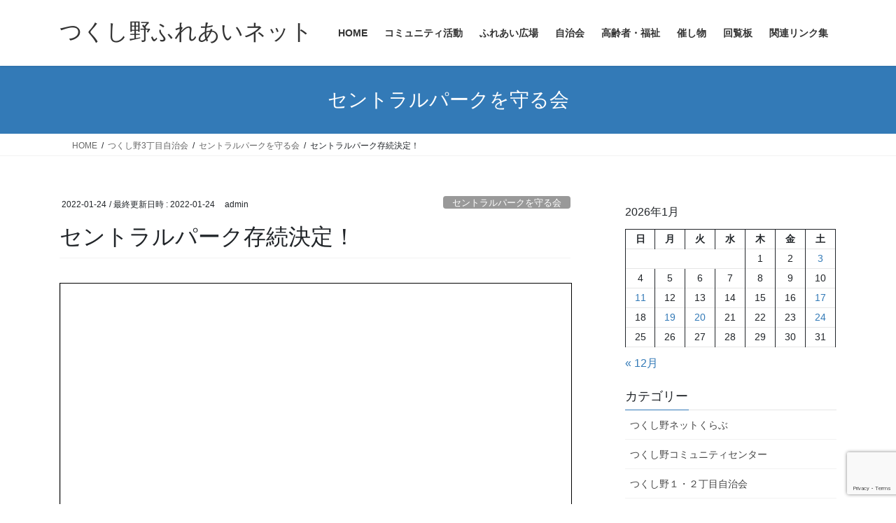

--- FILE ---
content_type: text/html; charset=UTF-8
request_url: https://tsukushino-fureai.net/archives/9340
body_size: 25549
content:
<!DOCTYPE html>
<html lang="ja">
<head>
<meta charset="utf-8">
<meta http-equiv="X-UA-Compatible" content="IE=edge">
<meta name="viewport" content="width=device-width, initial-scale=1">

<title>セントラルパーク存続決定！ | つくし野ふれあいネット</title>
<meta name='robots' content='max-image-preview:large' />
<link rel="alternate" type="application/rss+xml" title="つくし野ふれあいネット &raquo; フィード" href="https://tsukushino-fureai.net/feed" />
<link rel="alternate" type="application/rss+xml" title="つくし野ふれあいネット &raquo; コメントフィード" href="https://tsukushino-fureai.net/comments/feed" />
<link rel="alternate" type="application/rss+xml" title="つくし野ふれあいネット &raquo; セントラルパーク存続決定！ のコメントのフィード" href="https://tsukushino-fureai.net/archives/9340/feed" />
<link rel="alternate" title="oEmbed (JSON)" type="application/json+oembed" href="https://tsukushino-fureai.net/wp-json/oembed/1.0/embed?url=https%3A%2F%2Ftsukushino-fureai.net%2Farchives%2F9340" />
<link rel="alternate" title="oEmbed (XML)" type="text/xml+oembed" href="https://tsukushino-fureai.net/wp-json/oembed/1.0/embed?url=https%3A%2F%2Ftsukushino-fureai.net%2Farchives%2F9340&#038;format=xml" />
<meta name="description" content=" &nbsp;うれしいお知らせ　セントラルパーク存続決定！ーセントラルパークを守る会／３丁目自治会‘22年1月7日、町田市教育委員会第10回定例会で、教育長から提出された議案「つくし野地区・南つくし野地区統合新設小学校における学校候補地の変更について」が承認・議決され、学校候補地が「つくし野セントラルパーク」から「つくし野小学校」に変更されました。また「新たな学校づくり推進計画」の学校候補地からもセントラルパークは削除されます。キーとなったのは「町田市住みよい街づ" /><style id='wp-img-auto-sizes-contain-inline-css' type='text/css'>
img:is([sizes=auto i],[sizes^="auto," i]){contain-intrinsic-size:3000px 1500px}
/*# sourceURL=wp-img-auto-sizes-contain-inline-css */
</style>
<link rel='stylesheet' id='vkExUnit_common_style-css' href='https://tsukushino-fureai.net/wp-content/plugins/vk-all-in-one-expansion-unit/assets/css/vkExUnit_style.css?ver=9.113.0.1' type='text/css' media='all' />
<style id='vkExUnit_common_style-inline-css' type='text/css'>
:root {--ver_page_top_button_url:url(https://tsukushino-fureai.net/wp-content/plugins/vk-all-in-one-expansion-unit/assets/images/to-top-btn-icon.svg);}@font-face {font-weight: normal;font-style: normal;font-family: "vk_sns";src: url("https://tsukushino-fureai.net/wp-content/plugins/vk-all-in-one-expansion-unit/inc/sns/icons/fonts/vk_sns.eot?-bq20cj");src: url("https://tsukushino-fureai.net/wp-content/plugins/vk-all-in-one-expansion-unit/inc/sns/icons/fonts/vk_sns.eot?#iefix-bq20cj") format("embedded-opentype"),url("https://tsukushino-fureai.net/wp-content/plugins/vk-all-in-one-expansion-unit/inc/sns/icons/fonts/vk_sns.woff?-bq20cj") format("woff"),url("https://tsukushino-fureai.net/wp-content/plugins/vk-all-in-one-expansion-unit/inc/sns/icons/fonts/vk_sns.ttf?-bq20cj") format("truetype"),url("https://tsukushino-fureai.net/wp-content/plugins/vk-all-in-one-expansion-unit/inc/sns/icons/fonts/vk_sns.svg?-bq20cj#vk_sns") format("svg");}
.veu_promotion-alert__content--text {border: 1px solid rgba(0,0,0,0.125);padding: 0.5em 1em;border-radius: var(--vk-size-radius);margin-bottom: var(--vk-margin-block-bottom);font-size: 0.875rem;}/* Alert Content部分に段落タグを入れた場合に最後の段落の余白を0にする */.veu_promotion-alert__content--text p:last-of-type{margin-bottom:0;margin-top: 0;}
/*# sourceURL=vkExUnit_common_style-inline-css */
</style>
<style id='wp-emoji-styles-inline-css' type='text/css'>

	img.wp-smiley, img.emoji {
		display: inline !important;
		border: none !important;
		box-shadow: none !important;
		height: 1em !important;
		width: 1em !important;
		margin: 0 0.07em !important;
		vertical-align: -0.1em !important;
		background: none !important;
		padding: 0 !important;
	}
/*# sourceURL=wp-emoji-styles-inline-css */
</style>
<style id='wp-block-library-inline-css' type='text/css'>
:root{--wp-block-synced-color:#7a00df;--wp-block-synced-color--rgb:122,0,223;--wp-bound-block-color:var(--wp-block-synced-color);--wp-editor-canvas-background:#ddd;--wp-admin-theme-color:#007cba;--wp-admin-theme-color--rgb:0,124,186;--wp-admin-theme-color-darker-10:#006ba1;--wp-admin-theme-color-darker-10--rgb:0,107,160.5;--wp-admin-theme-color-darker-20:#005a87;--wp-admin-theme-color-darker-20--rgb:0,90,135;--wp-admin-border-width-focus:2px}@media (min-resolution:192dpi){:root{--wp-admin-border-width-focus:1.5px}}.wp-element-button{cursor:pointer}:root .has-very-light-gray-background-color{background-color:#eee}:root .has-very-dark-gray-background-color{background-color:#313131}:root .has-very-light-gray-color{color:#eee}:root .has-very-dark-gray-color{color:#313131}:root .has-vivid-green-cyan-to-vivid-cyan-blue-gradient-background{background:linear-gradient(135deg,#00d084,#0693e3)}:root .has-purple-crush-gradient-background{background:linear-gradient(135deg,#34e2e4,#4721fb 50%,#ab1dfe)}:root .has-hazy-dawn-gradient-background{background:linear-gradient(135deg,#faaca8,#dad0ec)}:root .has-subdued-olive-gradient-background{background:linear-gradient(135deg,#fafae1,#67a671)}:root .has-atomic-cream-gradient-background{background:linear-gradient(135deg,#fdd79a,#004a59)}:root .has-nightshade-gradient-background{background:linear-gradient(135deg,#330968,#31cdcf)}:root .has-midnight-gradient-background{background:linear-gradient(135deg,#020381,#2874fc)}:root{--wp--preset--font-size--normal:16px;--wp--preset--font-size--huge:42px}.has-regular-font-size{font-size:1em}.has-larger-font-size{font-size:2.625em}.has-normal-font-size{font-size:var(--wp--preset--font-size--normal)}.has-huge-font-size{font-size:var(--wp--preset--font-size--huge)}.has-text-align-center{text-align:center}.has-text-align-left{text-align:left}.has-text-align-right{text-align:right}.has-fit-text{white-space:nowrap!important}#end-resizable-editor-section{display:none}.aligncenter{clear:both}.items-justified-left{justify-content:flex-start}.items-justified-center{justify-content:center}.items-justified-right{justify-content:flex-end}.items-justified-space-between{justify-content:space-between}.screen-reader-text{border:0;clip-path:inset(50%);height:1px;margin:-1px;overflow:hidden;padding:0;position:absolute;width:1px;word-wrap:normal!important}.screen-reader-text:focus{background-color:#ddd;clip-path:none;color:#444;display:block;font-size:1em;height:auto;left:5px;line-height:normal;padding:15px 23px 14px;text-decoration:none;top:5px;width:auto;z-index:100000}html :where(.has-border-color){border-style:solid}html :where([style*=border-top-color]){border-top-style:solid}html :where([style*=border-right-color]){border-right-style:solid}html :where([style*=border-bottom-color]){border-bottom-style:solid}html :where([style*=border-left-color]){border-left-style:solid}html :where([style*=border-width]){border-style:solid}html :where([style*=border-top-width]){border-top-style:solid}html :where([style*=border-right-width]){border-right-style:solid}html :where([style*=border-bottom-width]){border-bottom-style:solid}html :where([style*=border-left-width]){border-left-style:solid}html :where(img[class*=wp-image-]){height:auto;max-width:100%}:where(figure){margin:0 0 1em}html :where(.is-position-sticky){--wp-admin--admin-bar--position-offset:var(--wp-admin--admin-bar--height,0px)}@media screen and (max-width:600px){html :where(.is-position-sticky){--wp-admin--admin-bar--position-offset:0px}}
.vk-cols--reverse{flex-direction:row-reverse}.vk-cols--hasbtn{margin-bottom:0}.vk-cols--hasbtn>.row>.vk_gridColumn_item,.vk-cols--hasbtn>.wp-block-column{position:relative;padding-bottom:3em}.vk-cols--hasbtn>.row>.vk_gridColumn_item>.wp-block-buttons,.vk-cols--hasbtn>.row>.vk_gridColumn_item>.vk_button,.vk-cols--hasbtn>.wp-block-column>.wp-block-buttons,.vk-cols--hasbtn>.wp-block-column>.vk_button{position:absolute;bottom:0;width:100%}.vk-cols--fit.wp-block-columns{gap:0}.vk-cols--fit.wp-block-columns,.vk-cols--fit.wp-block-columns:not(.is-not-stacked-on-mobile){margin-top:0;margin-bottom:0;justify-content:space-between}.vk-cols--fit.wp-block-columns>.wp-block-column *:last-child,.vk-cols--fit.wp-block-columns:not(.is-not-stacked-on-mobile)>.wp-block-column *:last-child{margin-bottom:0}.vk-cols--fit.wp-block-columns>.wp-block-column>.wp-block-cover,.vk-cols--fit.wp-block-columns:not(.is-not-stacked-on-mobile)>.wp-block-column>.wp-block-cover{margin-top:0}.vk-cols--fit.wp-block-columns.has-background,.vk-cols--fit.wp-block-columns:not(.is-not-stacked-on-mobile).has-background{padding:0}@media(max-width: 599px){.vk-cols--fit.wp-block-columns:not(.has-background)>.wp-block-column:not(.has-background),.vk-cols--fit.wp-block-columns:not(.is-not-stacked-on-mobile):not(.has-background)>.wp-block-column:not(.has-background){padding-left:0 !important;padding-right:0 !important}}@media(min-width: 782px){.vk-cols--fit.wp-block-columns .block-editor-block-list__block.wp-block-column:not(:first-child),.vk-cols--fit.wp-block-columns>.wp-block-column:not(:first-child),.vk-cols--fit.wp-block-columns:not(.is-not-stacked-on-mobile) .block-editor-block-list__block.wp-block-column:not(:first-child),.vk-cols--fit.wp-block-columns:not(.is-not-stacked-on-mobile)>.wp-block-column:not(:first-child){margin-left:0}}@media(min-width: 600px)and (max-width: 781px){.vk-cols--fit.wp-block-columns .wp-block-column:nth-child(2n),.vk-cols--fit.wp-block-columns:not(.is-not-stacked-on-mobile) .wp-block-column:nth-child(2n){margin-left:0}.vk-cols--fit.wp-block-columns .wp-block-column:not(:only-child),.vk-cols--fit.wp-block-columns:not(.is-not-stacked-on-mobile) .wp-block-column:not(:only-child){flex-basis:50% !important}}.vk-cols--fit--gap1.wp-block-columns{gap:1px}@media(min-width: 600px)and (max-width: 781px){.vk-cols--fit--gap1.wp-block-columns .wp-block-column:not(:only-child){flex-basis:calc(50% - 1px) !important}}.vk-cols--fit.vk-cols--grid>.block-editor-block-list__block,.vk-cols--fit.vk-cols--grid>.wp-block-column,.vk-cols--fit.vk-cols--grid:not(.is-not-stacked-on-mobile)>.block-editor-block-list__block,.vk-cols--fit.vk-cols--grid:not(.is-not-stacked-on-mobile)>.wp-block-column{flex-basis:50%;box-sizing:border-box}@media(max-width: 599px){.vk-cols--fit.vk-cols--grid.vk-cols--grid--alignfull>.wp-block-column:nth-child(2)>.wp-block-cover,.vk-cols--fit.vk-cols--grid.vk-cols--grid--alignfull>.wp-block-column:nth-child(2)>.vk_outer,.vk-cols--fit.vk-cols--grid:not(.is-not-stacked-on-mobile).vk-cols--grid--alignfull>.wp-block-column:nth-child(2)>.wp-block-cover,.vk-cols--fit.vk-cols--grid:not(.is-not-stacked-on-mobile).vk-cols--grid--alignfull>.wp-block-column:nth-child(2)>.vk_outer{width:100vw;margin-right:calc((100% - 100vw)/2);margin-left:calc((100% - 100vw)/2)}}@media(min-width: 600px){.vk-cols--fit.vk-cols--grid.vk-cols--grid--alignfull>.wp-block-column:nth-child(2)>.wp-block-cover,.vk-cols--fit.vk-cols--grid.vk-cols--grid--alignfull>.wp-block-column:nth-child(2)>.vk_outer,.vk-cols--fit.vk-cols--grid:not(.is-not-stacked-on-mobile).vk-cols--grid--alignfull>.wp-block-column:nth-child(2)>.wp-block-cover,.vk-cols--fit.vk-cols--grid:not(.is-not-stacked-on-mobile).vk-cols--grid--alignfull>.wp-block-column:nth-child(2)>.vk_outer{margin-right:calc(100% - 50vw);width:50vw}}@media(min-width: 600px){.vk-cols--fit.vk-cols--grid.vk-cols--grid--alignfull.vk-cols--reverse>.wp-block-column,.vk-cols--fit.vk-cols--grid:not(.is-not-stacked-on-mobile).vk-cols--grid--alignfull.vk-cols--reverse>.wp-block-column{margin-left:0;margin-right:0}.vk-cols--fit.vk-cols--grid.vk-cols--grid--alignfull.vk-cols--reverse>.wp-block-column:nth-child(2)>.wp-block-cover,.vk-cols--fit.vk-cols--grid.vk-cols--grid--alignfull.vk-cols--reverse>.wp-block-column:nth-child(2)>.vk_outer,.vk-cols--fit.vk-cols--grid:not(.is-not-stacked-on-mobile).vk-cols--grid--alignfull.vk-cols--reverse>.wp-block-column:nth-child(2)>.wp-block-cover,.vk-cols--fit.vk-cols--grid:not(.is-not-stacked-on-mobile).vk-cols--grid--alignfull.vk-cols--reverse>.wp-block-column:nth-child(2)>.vk_outer{margin-left:calc(100% - 50vw)}}.vk-cols--menu h2,.vk-cols--menu h3,.vk-cols--menu h4,.vk-cols--menu h5{margin-bottom:.2em;text-shadow:#000 0 0 10px}.vk-cols--menu h2:first-child,.vk-cols--menu h3:first-child,.vk-cols--menu h4:first-child,.vk-cols--menu h5:first-child{margin-top:0}.vk-cols--menu p{margin-bottom:1rem;text-shadow:#000 0 0 10px}.vk-cols--menu .wp-block-cover__inner-container:last-child{margin-bottom:0}.vk-cols--fitbnrs .wp-block-column .wp-block-cover:hover img{filter:unset}.vk-cols--fitbnrs .wp-block-column .wp-block-cover:hover{background-color:unset}.vk-cols--fitbnrs .wp-block-column .wp-block-cover:hover .wp-block-cover__image-background{filter:unset !important}.vk-cols--fitbnrs .wp-block-cover .wp-block-cover__inner-container{position:absolute;height:100%;width:100%}.vk-cols--fitbnrs .vk_button{height:100%;margin:0}.vk-cols--fitbnrs .vk_button .vk_button_btn,.vk-cols--fitbnrs .vk_button .btn{height:100%;width:100%;border:none;box-shadow:none;background-color:unset !important;transition:unset}.vk-cols--fitbnrs .vk_button .vk_button_btn:hover,.vk-cols--fitbnrs .vk_button .btn:hover{transition:unset}.vk-cols--fitbnrs .vk_button .vk_button_btn:after,.vk-cols--fitbnrs .vk_button .btn:after{border:none}.vk-cols--fitbnrs .vk_button .vk_button_link_txt{width:100%;position:absolute;top:50%;left:50%;transform:translateY(-50%) translateX(-50%);font-size:2rem;text-shadow:#000 0 0 10px}.vk-cols--fitbnrs .vk_button .vk_button_link_subCaption{width:100%;position:absolute;top:calc(50% + 2.2em);left:50%;transform:translateY(-50%) translateX(-50%);text-shadow:#000 0 0 10px}@media(min-width: 992px){.vk-cols--media.wp-block-columns{gap:3rem}}.vk-fit-map figure{margin-bottom:0}.vk-fit-map iframe{position:relative;margin-bottom:0;display:block;max-height:400px;width:100vw}.vk-fit-map:is(.alignfull,.alignwide) div{max-width:100%}.vk-table--th--width25 :where(tr>*:first-child){width:25%}.vk-table--th--width30 :where(tr>*:first-child){width:30%}.vk-table--th--width35 :where(tr>*:first-child){width:35%}.vk-table--th--width40 :where(tr>*:first-child){width:40%}.vk-table--th--bg-bright :where(tr>*:first-child){background-color:var(--wp--preset--color--bg-secondary, rgba(0, 0, 0, 0.05))}@media(max-width: 599px){.vk-table--mobile-block :is(th,td){width:100%;display:block}.vk-table--mobile-block.wp-block-table table :is(th,td){border-top:none}}.vk-table--width--th25 :where(tr>*:first-child){width:25%}.vk-table--width--th30 :where(tr>*:first-child){width:30%}.vk-table--width--th35 :where(tr>*:first-child){width:35%}.vk-table--width--th40 :where(tr>*:first-child){width:40%}.no-margin{margin:0}@media(max-width: 599px){.wp-block-image.vk-aligncenter--mobile>.alignright{float:none;margin-left:auto;margin-right:auto}.vk-no-padding-horizontal--mobile{padding-left:0 !important;padding-right:0 !important}}
/* VK Color Palettes */

/*# sourceURL=wp-block-library-inline-css */
</style><style id='wp-block-calendar-inline-css' type='text/css'>
.wp-block-calendar{text-align:center}.wp-block-calendar td,.wp-block-calendar th{border:1px solid;padding:.25em}.wp-block-calendar th{font-weight:400}.wp-block-calendar caption{background-color:inherit}.wp-block-calendar table{border-collapse:collapse;width:100%}.wp-block-calendar table.has-background th{background-color:inherit}.wp-block-calendar table.has-text-color th{color:inherit}.wp-block-calendar :where(table:not(.has-text-color)){color:#40464d}.wp-block-calendar :where(table:not(.has-text-color)) td,.wp-block-calendar :where(table:not(.has-text-color)) th{border-color:#ddd}:where(.wp-block-calendar table:not(.has-background) th){background:#ddd}
/*# sourceURL=https://tsukushino-fureai.net/wp-includes/blocks/calendar/style.min.css */
</style>
<style id='global-styles-inline-css' type='text/css'>
:root{--wp--preset--aspect-ratio--square: 1;--wp--preset--aspect-ratio--4-3: 4/3;--wp--preset--aspect-ratio--3-4: 3/4;--wp--preset--aspect-ratio--3-2: 3/2;--wp--preset--aspect-ratio--2-3: 2/3;--wp--preset--aspect-ratio--16-9: 16/9;--wp--preset--aspect-ratio--9-16: 9/16;--wp--preset--color--black: #000000;--wp--preset--color--cyan-bluish-gray: #abb8c3;--wp--preset--color--white: #ffffff;--wp--preset--color--pale-pink: #f78da7;--wp--preset--color--vivid-red: #cf2e2e;--wp--preset--color--luminous-vivid-orange: #ff6900;--wp--preset--color--luminous-vivid-amber: #fcb900;--wp--preset--color--light-green-cyan: #7bdcb5;--wp--preset--color--vivid-green-cyan: #00d084;--wp--preset--color--pale-cyan-blue: #8ed1fc;--wp--preset--color--vivid-cyan-blue: #0693e3;--wp--preset--color--vivid-purple: #9b51e0;--wp--preset--gradient--vivid-cyan-blue-to-vivid-purple: linear-gradient(135deg,rgb(6,147,227) 0%,rgb(155,81,224) 100%);--wp--preset--gradient--light-green-cyan-to-vivid-green-cyan: linear-gradient(135deg,rgb(122,220,180) 0%,rgb(0,208,130) 100%);--wp--preset--gradient--luminous-vivid-amber-to-luminous-vivid-orange: linear-gradient(135deg,rgb(252,185,0) 0%,rgb(255,105,0) 100%);--wp--preset--gradient--luminous-vivid-orange-to-vivid-red: linear-gradient(135deg,rgb(255,105,0) 0%,rgb(207,46,46) 100%);--wp--preset--gradient--very-light-gray-to-cyan-bluish-gray: linear-gradient(135deg,rgb(238,238,238) 0%,rgb(169,184,195) 100%);--wp--preset--gradient--cool-to-warm-spectrum: linear-gradient(135deg,rgb(74,234,220) 0%,rgb(151,120,209) 20%,rgb(207,42,186) 40%,rgb(238,44,130) 60%,rgb(251,105,98) 80%,rgb(254,248,76) 100%);--wp--preset--gradient--blush-light-purple: linear-gradient(135deg,rgb(255,206,236) 0%,rgb(152,150,240) 100%);--wp--preset--gradient--blush-bordeaux: linear-gradient(135deg,rgb(254,205,165) 0%,rgb(254,45,45) 50%,rgb(107,0,62) 100%);--wp--preset--gradient--luminous-dusk: linear-gradient(135deg,rgb(255,203,112) 0%,rgb(199,81,192) 50%,rgb(65,88,208) 100%);--wp--preset--gradient--pale-ocean: linear-gradient(135deg,rgb(255,245,203) 0%,rgb(182,227,212) 50%,rgb(51,167,181) 100%);--wp--preset--gradient--electric-grass: linear-gradient(135deg,rgb(202,248,128) 0%,rgb(113,206,126) 100%);--wp--preset--gradient--midnight: linear-gradient(135deg,rgb(2,3,129) 0%,rgb(40,116,252) 100%);--wp--preset--font-size--small: 0.875rem;--wp--preset--font-size--medium: 20px;--wp--preset--font-size--large: 1.5rem;--wp--preset--font-size--x-large: 42px;--wp--preset--font-size--regular: 1rem;--wp--preset--font-size--huge: 2.25rem;--wp--preset--spacing--20: 0.44rem;--wp--preset--spacing--30: var(--vk-margin-xs, 0.75rem);--wp--preset--spacing--40: var(--vk-margin-sm, 1.5rem);--wp--preset--spacing--50: var(--vk-margin-md, 2.4rem);--wp--preset--spacing--60: var(--vk-margin-lg, 4rem);--wp--preset--spacing--70: var(--vk-margin-xl, 6rem);--wp--preset--spacing--80: 5.06rem;--wp--preset--shadow--natural: 6px 6px 9px rgba(0, 0, 0, 0.2);--wp--preset--shadow--deep: 12px 12px 50px rgba(0, 0, 0, 0.4);--wp--preset--shadow--sharp: 6px 6px 0px rgba(0, 0, 0, 0.2);--wp--preset--shadow--outlined: 6px 6px 0px -3px rgb(255, 255, 255), 6px 6px rgb(0, 0, 0);--wp--preset--shadow--crisp: 6px 6px 0px rgb(0, 0, 0);}:root { --wp--style--global--content-size: calc( var(--vk-width-container) - var(--vk-width-container-padding) * 2 );--wp--style--global--wide-size: calc( var(--vk-width-container) - var(--vk-width-container-padding) * 2 + ( 100vw - ( var(--vk-width-container) - var(--vk-width-container-padding) * 2 ) ) / 2 ); }:where(body) { margin: 0; }.wp-site-blocks > .alignleft { float: left; margin-right: 2em; }.wp-site-blocks > .alignright { float: right; margin-left: 2em; }.wp-site-blocks > .aligncenter { justify-content: center; margin-left: auto; margin-right: auto; }:where(.wp-site-blocks) > * { margin-block-start: 24px; margin-block-end: 0; }:where(.wp-site-blocks) > :first-child { margin-block-start: 0; }:where(.wp-site-blocks) > :last-child { margin-block-end: 0; }:root { --wp--style--block-gap: 24px; }:root :where(.is-layout-flow) > :first-child{margin-block-start: 0;}:root :where(.is-layout-flow) > :last-child{margin-block-end: 0;}:root :where(.is-layout-flow) > *{margin-block-start: 24px;margin-block-end: 0;}:root :where(.is-layout-constrained) > :first-child{margin-block-start: 0;}:root :where(.is-layout-constrained) > :last-child{margin-block-end: 0;}:root :where(.is-layout-constrained) > *{margin-block-start: 24px;margin-block-end: 0;}:root :where(.is-layout-flex){gap: 24px;}:root :where(.is-layout-grid){gap: 24px;}.is-layout-flow > .alignleft{float: left;margin-inline-start: 0;margin-inline-end: 2em;}.is-layout-flow > .alignright{float: right;margin-inline-start: 2em;margin-inline-end: 0;}.is-layout-flow > .aligncenter{margin-left: auto !important;margin-right: auto !important;}.is-layout-constrained > .alignleft{float: left;margin-inline-start: 0;margin-inline-end: 2em;}.is-layout-constrained > .alignright{float: right;margin-inline-start: 2em;margin-inline-end: 0;}.is-layout-constrained > .aligncenter{margin-left: auto !important;margin-right: auto !important;}.is-layout-constrained > :where(:not(.alignleft):not(.alignright):not(.alignfull)){max-width: var(--wp--style--global--content-size);margin-left: auto !important;margin-right: auto !important;}.is-layout-constrained > .alignwide{max-width: var(--wp--style--global--wide-size);}body .is-layout-flex{display: flex;}.is-layout-flex{flex-wrap: wrap;align-items: center;}.is-layout-flex > :is(*, div){margin: 0;}body .is-layout-grid{display: grid;}.is-layout-grid > :is(*, div){margin: 0;}body{padding-top: 0px;padding-right: 0px;padding-bottom: 0px;padding-left: 0px;}a:where(:not(.wp-element-button)){text-decoration: underline;}:root :where(.wp-element-button, .wp-block-button__link){background-color: #32373c;border-width: 0;color: #fff;font-family: inherit;font-size: inherit;font-style: inherit;font-weight: inherit;letter-spacing: inherit;line-height: inherit;padding-top: calc(0.667em + 2px);padding-right: calc(1.333em + 2px);padding-bottom: calc(0.667em + 2px);padding-left: calc(1.333em + 2px);text-decoration: none;text-transform: inherit;}.has-black-color{color: var(--wp--preset--color--black) !important;}.has-cyan-bluish-gray-color{color: var(--wp--preset--color--cyan-bluish-gray) !important;}.has-white-color{color: var(--wp--preset--color--white) !important;}.has-pale-pink-color{color: var(--wp--preset--color--pale-pink) !important;}.has-vivid-red-color{color: var(--wp--preset--color--vivid-red) !important;}.has-luminous-vivid-orange-color{color: var(--wp--preset--color--luminous-vivid-orange) !important;}.has-luminous-vivid-amber-color{color: var(--wp--preset--color--luminous-vivid-amber) !important;}.has-light-green-cyan-color{color: var(--wp--preset--color--light-green-cyan) !important;}.has-vivid-green-cyan-color{color: var(--wp--preset--color--vivid-green-cyan) !important;}.has-pale-cyan-blue-color{color: var(--wp--preset--color--pale-cyan-blue) !important;}.has-vivid-cyan-blue-color{color: var(--wp--preset--color--vivid-cyan-blue) !important;}.has-vivid-purple-color{color: var(--wp--preset--color--vivid-purple) !important;}.has-black-background-color{background-color: var(--wp--preset--color--black) !important;}.has-cyan-bluish-gray-background-color{background-color: var(--wp--preset--color--cyan-bluish-gray) !important;}.has-white-background-color{background-color: var(--wp--preset--color--white) !important;}.has-pale-pink-background-color{background-color: var(--wp--preset--color--pale-pink) !important;}.has-vivid-red-background-color{background-color: var(--wp--preset--color--vivid-red) !important;}.has-luminous-vivid-orange-background-color{background-color: var(--wp--preset--color--luminous-vivid-orange) !important;}.has-luminous-vivid-amber-background-color{background-color: var(--wp--preset--color--luminous-vivid-amber) !important;}.has-light-green-cyan-background-color{background-color: var(--wp--preset--color--light-green-cyan) !important;}.has-vivid-green-cyan-background-color{background-color: var(--wp--preset--color--vivid-green-cyan) !important;}.has-pale-cyan-blue-background-color{background-color: var(--wp--preset--color--pale-cyan-blue) !important;}.has-vivid-cyan-blue-background-color{background-color: var(--wp--preset--color--vivid-cyan-blue) !important;}.has-vivid-purple-background-color{background-color: var(--wp--preset--color--vivid-purple) !important;}.has-black-border-color{border-color: var(--wp--preset--color--black) !important;}.has-cyan-bluish-gray-border-color{border-color: var(--wp--preset--color--cyan-bluish-gray) !important;}.has-white-border-color{border-color: var(--wp--preset--color--white) !important;}.has-pale-pink-border-color{border-color: var(--wp--preset--color--pale-pink) !important;}.has-vivid-red-border-color{border-color: var(--wp--preset--color--vivid-red) !important;}.has-luminous-vivid-orange-border-color{border-color: var(--wp--preset--color--luminous-vivid-orange) !important;}.has-luminous-vivid-amber-border-color{border-color: var(--wp--preset--color--luminous-vivid-amber) !important;}.has-light-green-cyan-border-color{border-color: var(--wp--preset--color--light-green-cyan) !important;}.has-vivid-green-cyan-border-color{border-color: var(--wp--preset--color--vivid-green-cyan) !important;}.has-pale-cyan-blue-border-color{border-color: var(--wp--preset--color--pale-cyan-blue) !important;}.has-vivid-cyan-blue-border-color{border-color: var(--wp--preset--color--vivid-cyan-blue) !important;}.has-vivid-purple-border-color{border-color: var(--wp--preset--color--vivid-purple) !important;}.has-vivid-cyan-blue-to-vivid-purple-gradient-background{background: var(--wp--preset--gradient--vivid-cyan-blue-to-vivid-purple) !important;}.has-light-green-cyan-to-vivid-green-cyan-gradient-background{background: var(--wp--preset--gradient--light-green-cyan-to-vivid-green-cyan) !important;}.has-luminous-vivid-amber-to-luminous-vivid-orange-gradient-background{background: var(--wp--preset--gradient--luminous-vivid-amber-to-luminous-vivid-orange) !important;}.has-luminous-vivid-orange-to-vivid-red-gradient-background{background: var(--wp--preset--gradient--luminous-vivid-orange-to-vivid-red) !important;}.has-very-light-gray-to-cyan-bluish-gray-gradient-background{background: var(--wp--preset--gradient--very-light-gray-to-cyan-bluish-gray) !important;}.has-cool-to-warm-spectrum-gradient-background{background: var(--wp--preset--gradient--cool-to-warm-spectrum) !important;}.has-blush-light-purple-gradient-background{background: var(--wp--preset--gradient--blush-light-purple) !important;}.has-blush-bordeaux-gradient-background{background: var(--wp--preset--gradient--blush-bordeaux) !important;}.has-luminous-dusk-gradient-background{background: var(--wp--preset--gradient--luminous-dusk) !important;}.has-pale-ocean-gradient-background{background: var(--wp--preset--gradient--pale-ocean) !important;}.has-electric-grass-gradient-background{background: var(--wp--preset--gradient--electric-grass) !important;}.has-midnight-gradient-background{background: var(--wp--preset--gradient--midnight) !important;}.has-small-font-size{font-size: var(--wp--preset--font-size--small) !important;}.has-medium-font-size{font-size: var(--wp--preset--font-size--medium) !important;}.has-large-font-size{font-size: var(--wp--preset--font-size--large) !important;}.has-x-large-font-size{font-size: var(--wp--preset--font-size--x-large) !important;}.has-regular-font-size{font-size: var(--wp--preset--font-size--regular) !important;}.has-huge-font-size{font-size: var(--wp--preset--font-size--huge) !important;}
/*# sourceURL=global-styles-inline-css */
</style>

<link rel='stylesheet' id='contact-form-7-css' href='https://tsukushino-fureai.net/wp-content/plugins/contact-form-7/includes/css/styles.css?ver=6.1.4' type='text/css' media='all' />
<link rel='stylesheet' id='vk-swiper-style-css' href='https://tsukushino-fureai.net/wp-content/plugins/vk-blocks/vendor/vektor-inc/vk-swiper/src/assets/css/swiper-bundle.min.css?ver=11.0.2' type='text/css' media='all' />
<link rel='stylesheet' id='bootstrap-4-style-css' href='https://tsukushino-fureai.net/wp-content/themes/lightning/_g2/library/bootstrap-4/css/bootstrap.min.css?ver=4.5.0' type='text/css' media='all' />
<link rel='stylesheet' id='lightning-common-style-css' href='https://tsukushino-fureai.net/wp-content/themes/lightning/_g2/assets/css/common.css?ver=15.33.0' type='text/css' media='all' />
<style id='lightning-common-style-inline-css' type='text/css'>
/* vk-mobile-nav */:root {--vk-mobile-nav-menu-btn-bg-src: url("https://tsukushino-fureai.net/wp-content/themes/lightning/_g2/inc/vk-mobile-nav/package/images/vk-menu-btn-black.svg");--vk-mobile-nav-menu-btn-close-bg-src: url("https://tsukushino-fureai.net/wp-content/themes/lightning/_g2/inc/vk-mobile-nav/package/images/vk-menu-close-black.svg");--vk-menu-acc-icon-open-black-bg-src: url("https://tsukushino-fureai.net/wp-content/themes/lightning/_g2/inc/vk-mobile-nav/package/images/vk-menu-acc-icon-open-black.svg");--vk-menu-acc-icon-open-white-bg-src: url("https://tsukushino-fureai.net/wp-content/themes/lightning/_g2/inc/vk-mobile-nav/package/images/vk-menu-acc-icon-open-white.svg");--vk-menu-acc-icon-close-black-bg-src: url("https://tsukushino-fureai.net/wp-content/themes/lightning/_g2/inc/vk-mobile-nav/package/images/vk-menu-close-black.svg");--vk-menu-acc-icon-close-white-bg-src: url("https://tsukushino-fureai.net/wp-content/themes/lightning/_g2/inc/vk-mobile-nav/package/images/vk-menu-close-white.svg");}
/*# sourceURL=lightning-common-style-inline-css */
</style>
<link rel='stylesheet' id='lightning-design-style-css' href='https://tsukushino-fureai.net/wp-content/themes/lightning/_g2/design-skin/origin2/css/style.css?ver=15.33.0' type='text/css' media='all' />
<style id='lightning-design-style-inline-css' type='text/css'>
:root {--color-key:#337ab7;--wp--preset--color--vk-color-primary:#337ab7;--color-key-dark:#2e6da4;}
a { color:#337ab7; }
.tagcloud a:before { font-family: "Font Awesome 7 Free";content: "\f02b";font-weight: bold; }
.media .media-body .media-heading a:hover { color:; }@media (min-width: 768px){.gMenu > li:before,.gMenu > li.menu-item-has-children::after { border-bottom-color: }.gMenu li li { background-color: }.gMenu li li a:hover { background-color:; }} /* @media (min-width: 768px) */.page-header { background-color:; }h2,.mainSection-title { border-top-color:; }h3:after,.subSection-title:after { border-bottom-color:; }ul.page-numbers li span.page-numbers.current,.page-link dl .post-page-numbers.current { background-color:; }.pager li > a { border-color:;color:;}.pager li > a:hover { background-color:;color:#fff;}.siteFooter { border-top-color:; }dt { border-left-color:; }:root {--g_nav_main_acc_icon_open_url:url(https://tsukushino-fureai.net/wp-content/themes/lightning/_g2/inc/vk-mobile-nav/package/images/vk-menu-acc-icon-open-black.svg);--g_nav_main_acc_icon_close_url: url(https://tsukushino-fureai.net/wp-content/themes/lightning/_g2/inc/vk-mobile-nav/package/images/vk-menu-close-black.svg);--g_nav_sub_acc_icon_open_url: url(https://tsukushino-fureai.net/wp-content/themes/lightning/_g2/inc/vk-mobile-nav/package/images/vk-menu-acc-icon-open-white.svg);--g_nav_sub_acc_icon_close_url: url(https://tsukushino-fureai.net/wp-content/themes/lightning/_g2/inc/vk-mobile-nav/package/images/vk-menu-close-white.svg);}
/*# sourceURL=lightning-design-style-inline-css */
</style>
<link rel='stylesheet' id='veu-cta-css' href='https://tsukushino-fureai.net/wp-content/plugins/vk-all-in-one-expansion-unit/inc/call-to-action/package/assets/css/style.css?ver=9.113.0.1' type='text/css' media='all' />
<link rel='stylesheet' id='vk-blocks-build-css-css' href='https://tsukushino-fureai.net/wp-content/plugins/vk-blocks/build/block-build.css?ver=1.115.2.1' type='text/css' media='all' />
<style id='vk-blocks-build-css-inline-css' type='text/css'>

	:root {
		--vk_image-mask-circle: url(https://tsukushino-fureai.net/wp-content/plugins/vk-blocks/inc/vk-blocks/images/circle.svg);
		--vk_image-mask-wave01: url(https://tsukushino-fureai.net/wp-content/plugins/vk-blocks/inc/vk-blocks/images/wave01.svg);
		--vk_image-mask-wave02: url(https://tsukushino-fureai.net/wp-content/plugins/vk-blocks/inc/vk-blocks/images/wave02.svg);
		--vk_image-mask-wave03: url(https://tsukushino-fureai.net/wp-content/plugins/vk-blocks/inc/vk-blocks/images/wave03.svg);
		--vk_image-mask-wave04: url(https://tsukushino-fureai.net/wp-content/plugins/vk-blocks/inc/vk-blocks/images/wave04.svg);
	}
	

	:root {

		--vk-balloon-border-width:1px;

		--vk-balloon-speech-offset:-12px;
	}
	

	:root {
		--vk_flow-arrow: url(https://tsukushino-fureai.net/wp-content/plugins/vk-blocks/inc/vk-blocks/images/arrow_bottom.svg);
	}
	
/*# sourceURL=vk-blocks-build-css-inline-css */
</style>
<link rel='stylesheet' id='lightning-theme-style-css' href='https://tsukushino-fureai.net/wp-content/themes/lightning_child_sample/style.css?ver=15.33.0' type='text/css' media='all' />
<link rel='stylesheet' id='vk-font-awesome-css' href='https://tsukushino-fureai.net/wp-content/themes/lightning/vendor/vektor-inc/font-awesome-versions/src/font-awesome/css/all.min.css?ver=7.1.0' type='text/css' media='all' />
<link rel='stylesheet' id='fancybox-css' href='https://tsukushino-fureai.net/wp-content/plugins/easy-fancybox/fancybox/1.5.4/jquery.fancybox.min.css?ver=6.9' type='text/css' media='screen' />
<style id='fancybox-inline-css' type='text/css'>
#fancybox-title,#fancybox-title-float-main{color:#000}
/*# sourceURL=fancybox-inline-css */
</style>
<link rel='stylesheet' id='jquery.lightbox.min.css-css' href='https://tsukushino-fureai.net/wp-content/plugins/wp-jquery-lightbox/lightboxes/wp-jquery-lightbox/styles/lightbox.min.css?ver=2.3.4' type='text/css' media='all' />
<link rel='stylesheet' id='jqlb-overrides-css' href='https://tsukushino-fureai.net/wp-content/plugins/wp-jquery-lightbox/lightboxes/wp-jquery-lightbox/styles/overrides.css?ver=2.3.4' type='text/css' media='all' />
<style id='jqlb-overrides-inline-css' type='text/css'>

			#outerImageContainer {
				box-shadow: 0 0 4px 2px rgba(0,0,0,.2);
			}
			#imageContainer{
				padding: 6px;
			}
			#imageDataContainer {
				box-shadow: none;
				z-index: auto;
			}
			#prevArrow,
			#nextArrow{
				background-color: rgba(255,255,255,.7;
				color: #000000;
			}
/*# sourceURL=jqlb-overrides-inline-css */
</style>
<script type="text/javascript" src="https://tsukushino-fureai.net/wp-includes/js/jquery/jquery.min.js?ver=3.7.1" id="jquery-core-js"></script>
<script type="text/javascript" src="https://tsukushino-fureai.net/wp-includes/js/jquery/jquery-migrate.min.js?ver=3.4.1" id="jquery-migrate-js"></script>
<link rel="https://api.w.org/" href="https://tsukushino-fureai.net/wp-json/" /><link rel="alternate" title="JSON" type="application/json" href="https://tsukushino-fureai.net/wp-json/wp/v2/posts/9340" /><link rel="EditURI" type="application/rsd+xml" title="RSD" href="https://tsukushino-fureai.net/xmlrpc.php?rsd" />
<meta name="generator" content="WordPress 6.9" />
<link rel="canonical" href="https://tsukushino-fureai.net/archives/9340" />
<link rel='shortlink' href='https://tsukushino-fureai.net/?p=9340' />
<script type="application/ld+json">
{
    "@context": "https://schema.org",
    "@type": "BreadcrumbList",
    "itemListElement": [
        {
            "@type": "ListItem",
            "position": 1,
            "name": "HOME",
            "item": "https://tsukushino-fureai.net"
        },
        {
            "@type": "ListItem",
            "position": 2,
            "name": "つくし野3丁目自治会",
            "item": "https://tsukushino-fureai.net/archives/category/jichikai3"
        },
        {
            "@type": "ListItem",
            "position": 3,
            "name": "セントラルパークを守る会",
            "item": "https://tsukushino-fureai.net/archives/category/jichikai3/%e3%82%bb%e3%83%b3%e3%83%88%e3%83%a9%e3%83%ab%e3%83%91%e3%83%bc%e3%82%af%e3%82%92%e5%ae%88%e3%82%8b%e4%bc%9a"
        },
        {
            "@type": "ListItem",
            "position": 4,
            "name": "セントラルパーク存続決定！"
        }
    ]
}</script><style id="lightning-color-custom-for-plugins" type="text/css">/* ltg theme common */.color_key_bg,.color_key_bg_hover:hover{background-color: #337ab7;}.color_key_txt,.color_key_txt_hover:hover{color: #337ab7;}.color_key_border,.color_key_border_hover:hover{border-color: #337ab7;}.color_key_dark_bg,.color_key_dark_bg_hover:hover{background-color: #2e6da4;}.color_key_dark_txt,.color_key_dark_txt_hover:hover{color: #2e6da4;}.color_key_dark_border,.color_key_dark_border_hover:hover{border-color: #2e6da4;}</style><!-- [ VK All in One Expansion Unit OGP ] -->
<meta property="og:site_name" content="つくし野ふれあいネット" />
<meta property="og:url" content="https://tsukushino-fureai.net/archives/9340" />
<meta property="og:title" content="セントラルパーク存続決定！ | つくし野ふれあいネット" />
<meta property="og:description" content=" &nbsp;うれしいお知らせ　セントラルパーク存続決定！ーセントラルパークを守る会／３丁目自治会‘22年1月7日、町田市教育委員会第10回定例会で、教育長から提出された議案「つくし野地区・南つくし野地区統合新設小学校における学校候補地の変更について」が承認・議決され、学校候補地が「つくし野セントラルパーク」から「つくし野小学校」に変更されました。また「新たな学校づくり推進計画」の学校候補地からもセントラルパークは削除されます。キーとなったのは「町田市住みよい街づ" />
<meta property="og:type" content="article" />
<meta property="og:image" content="https://tsukushino-fureai.net/wp-includes/images/media/default.svg" />
<meta property="og:image:width" content="48" />
<meta property="og:image:height" content="64" />
<!-- [ / VK All in One Expansion Unit OGP ] -->
<!-- [ VK All in One Expansion Unit twitter card ] -->
<meta name="twitter:card" content="summary_large_image">
<meta name="twitter:description" content=" &nbsp;うれしいお知らせ　セントラルパーク存続決定！ーセントラルパークを守る会／３丁目自治会‘22年1月7日、町田市教育委員会第10回定例会で、教育長から提出された議案「つくし野地区・南つくし野地区統合新設小学校における学校候補地の変更について」が承認・議決され、学校候補地が「つくし野セントラルパーク」から「つくし野小学校」に変更されました。また「新たな学校づくり推進計画」の学校候補地からもセントラルパークは削除されます。キーとなったのは「町田市住みよい街づ">
<meta name="twitter:title" content="セントラルパーク存続決定！ | つくし野ふれあいネット">
<meta name="twitter:url" content="https://tsukushino-fureai.net/archives/9340">
	<meta name="twitter:image" content="https://tsukushino-fureai.net/wp-includes/images/media/default.svg">
	<meta name="twitter:domain" content="tsukushino-fureai.net">
	<!-- [ / VK All in One Expansion Unit twitter card ] -->
	<!-- [ VK All in One Expansion Unit Article Structure Data ] --><script type="application/ld+json">{"@context":"https://schema.org/","@type":"Article","headline":"セントラルパーク存続決定！","image":false,"datePublished":"2022-01-24T23:36:03+00:00","dateModified":"2022-01-24T23:36:03+00:00","author":{"@type":"","name":"admin","url":"https://tsukushino-fureai.net/","sameAs":""}}</script><!-- [ / VK All in One Expansion Unit Article Structure Data ] -->
<link rel='stylesheet' id='pdfemb_embed_pdf_css-css' href='https://tsukushino-fureai.net/wp-content/plugins/pdf-embedder/assets/css/pdfemb.min.css?ver=4.9.3' type='text/css' media='all' />
</head>
<body class="wp-singular post-template-default single single-post postid-9340 single-format-standard wp-theme-lightning wp-child-theme-lightning_child_sample vk-blocks fa_v7_css post-name-kairan-7 category-%e3%82%bb%e3%83%b3%e3%83%88%e3%83%a9%e3%83%ab%e3%83%91%e3%83%bc%e3%82%af%e3%82%92%e5%ae%88%e3%82%8b%e4%bc%9a category-jichikai3 post-type-post sidebar-fix sidebar-fix-priority-top bootstrap4 device-pc">
<a class="skip-link screen-reader-text" href="#main">コンテンツへスキップ</a>
<a class="skip-link screen-reader-text" href="#vk-mobile-nav">ナビゲーションに移動</a>
<header class="siteHeader">
		<div class="container siteHeadContainer">
		<div class="navbar-header">
						<p class="navbar-brand siteHeader_logo">
			<a href="https://tsukushino-fureai.net/">
				<span>つくし野ふれあいネット</span>
			</a>
			</p>
					</div>

					<div id="gMenu_outer" class="gMenu_outer">
				<nav class="menu-maine-container"><ul id="menu-maine" class="menu gMenu vk-menu-acc"><li id="menu-item-10582" class="menu-item menu-item-type-custom menu-item-object-custom menu-item-home"><a href="https://tsukushino-fureai.net/"><strong class="gMenu_name">HOME</strong></a></li>
<li id="menu-item-10048" class="menu-item menu-item-type-post_type menu-item-object-page menu-item-has-children"><a href="https://tsukushino-fureai.net/community"><strong class="gMenu_name">コミュニティ活動</strong></a>
<ul class="sub-menu">
	<li id="menu-item-394" class="menu-item menu-item-type-taxonomy menu-item-object-category"><a href="https://tsukushino-fureai.net/archives/category/fureaisalon">ふれあいサロン</a></li>
	<li id="menu-item-10202" class="menu-item menu-item-type-taxonomy menu-item-object-category"><a href="https://tsukushino-fureai.net/archives/category/hundred">クラブはんどれっど</a></li>
	<li id="menu-item-10050" class="menu-item menu-item-type-post_type menu-item-object-page menu-item-has-children"><a href="https://tsukushino-fureai.net/community/tonoyama">殿山市民の森</a>
	<ul class="sub-menu">
		<li id="menu-item-10059" class="menu-item menu-item-type-post_type menu-item-object-page"><a href="https://tsukushino-fureai.net/community/tonoyama/tonoyama-2">殿山いきものがかり活動報告　ー　殿山管理委員会</a></li>
		<li id="menu-item-10060" class="menu-item menu-item-type-post_type menu-item-object-page"><a href="https://tsukushino-fureai.net/community/tonoyama/blog">殿山いきものがかりホームページ</a></li>
	</ul>
</li>
	<li id="menu-item-10058" class="menu-item menu-item-type-post_type menu-item-object-page"><a href="https://tsukushino-fureai.net/community/biotope">ビオトーププロジェクト</a></li>
	<li id="menu-item-10051" class="menu-item menu-item-type-post_type menu-item-object-page menu-item-has-children"><a href="https://tsukushino-fureai.net/community/netclub">つくし野ネットくらぶ　</a>
	<ul class="sub-menu">
		<li id="menu-item-404" class="menu-item menu-item-type-taxonomy menu-item-object-category"><a href="https://tsukushino-fureai.net/archives/category/pc_kouza">パソコン講座</a></li>
	</ul>
</li>
	<li id="menu-item-10072" class="menu-item menu-item-type-post_type menu-item-object-page"><a href="https://tsukushino-fureai.net/community/hanabora">セントラルパーク花壇の会</a></li>
	<li id="menu-item-10073" class="menu-item menu-item-type-post_type menu-item-object-page menu-item-has-children"><a href="https://tsukushino-fureai.net/community/gardening">クラブつくし野ガーデニング</a>
	<ul class="sub-menu">
		<li id="menu-item-409" class="menu-item menu-item-type-taxonomy menu-item-object-category"><a href="https://tsukushino-fureai.net/archives/category/gardening">クラブつくし野ガーデニング</a></li>
	</ul>
</li>
</ul>
</li>
<li id="menu-item-10052" class="menu-item menu-item-type-post_type menu-item-object-page menu-item-has-children"><a href="https://tsukushino-fureai.net/hiroba"><strong class="gMenu_name">ふれあい広場</strong></a>
<ul class="sub-menu">
	<li id="menu-item-10587" class="menu-item menu-item-type-post_type menu-item-object-page menu-item-has-children"><a href="https://tsukushino-fureai.net/hiroba/center">つくし野コミュニティセンター運営委員会</a>
	<ul class="sub-menu">
		<li id="menu-item-401" class="menu-item menu-item-type-taxonomy menu-item-object-category"><a href="https://tsukushino-fureai.net/archives/category/comunity_center">投稿一覧</a></li>
		<li id="menu-item-10069" class="menu-item menu-item-type-post_type menu-item-object-page"><a href="https://tsukushino-fureai.net/circle">サークル活動団体紹介</a></li>
	</ul>
</li>
	<li id="menu-item-411" class="menu-item menu-item-type-taxonomy menu-item-object-category menu-item-has-children"><a href="https://tsukushino-fureai.net/archives/category/%e5%9c%9f%e7%ad%86%e4%bc%9a">土筆会</a>
	<ul class="sub-menu">
		<li id="menu-item-10053" class="menu-item menu-item-type-post_type menu-item-object-page"><a href="https://tsukushino-fureai.net/hiroba/tsukushikai">土筆会</a></li>
	</ul>
</li>
	<li id="menu-item-398" class="menu-item menu-item-type-taxonomy menu-item-object-category menu-item-has-children"><a href="https://tsukushino-fureai.net/archives/category/hanamizukikai">花みずき会</a>
	<ul class="sub-menu">
		<li id="menu-item-10087" class="menu-item menu-item-type-post_type menu-item-object-page"><a href="https://tsukushino-fureai.net/hiroba/hanamizuki/hanamizuki_yoteihyou-2">花みずき会　予定表</a></li>
	</ul>
</li>
	<li id="menu-item-399" class="menu-item menu-item-type-taxonomy menu-item-object-category"><a href="https://tsukushino-fureai.net/archives/category/kotobukikai">ことぶき会</a></li>
	<li id="menu-item-11704" class="menu-item menu-item-type-taxonomy menu-item-object-category"><a href="https://tsukushino-fureai.net/archives/category/senior-life">シニアライフ研究会</a></li>
	<li id="menu-item-402" class="menu-item menu-item-type-taxonomy menu-item-object-category"><a href="https://tsukushino-fureai.net/archives/category/hikingclub">ハイキングクラブ</a></li>
</ul>
</li>
<li id="menu-item-10054" class="menu-item menu-item-type-post_type menu-item-object-page menu-item-has-children"><a href="https://tsukushino-fureai.net/jichikai"><strong class="gMenu_name">自治会</strong></a>
<ul class="sub-menu">
	<li id="menu-item-400" class="menu-item menu-item-type-taxonomy menu-item-object-category"><a href="https://tsukushino-fureai.net/archives/category/jichikairengo">つくし野自治会連合</a></li>
	<li id="menu-item-407" class="menu-item menu-item-type-taxonomy menu-item-object-category"><a href="https://tsukushino-fureai.net/archives/category/fureaiiinkai">ふれあい基金運営委員会</a></li>
	<li id="menu-item-10071" class="menu-item menu-item-type-post_type menu-item-object-page menu-item-has-children"><a href="https://tsukushino-fureai.net/jichikai/kaikan">つくし野自治会館建設委員会</a>
	<ul class="sub-menu">
		<li id="menu-item-403" class="menu-item menu-item-type-taxonomy menu-item-object-category"><a href="https://tsukushino-fureai.net/archives/category/kensetsu">建設委員会</a></li>
	</ul>
</li>
	<li id="menu-item-10055" class="menu-item menu-item-type-post_type menu-item-object-page"><a href="https://tsukushino-fureai.net/jichikai/jichikai12">つくし野1・2丁目自治会</a></li>
	<li id="menu-item-10061" class="menu-item menu-item-type-post_type menu-item-object-page"><a href="https://tsukushino-fureai.net/jichikai/jichikai2">つくし野2丁目自治会</a></li>
	<li id="menu-item-10076" class="menu-item menu-item-type-post_type menu-item-object-page"><a href="https://tsukushino-fureai.net/jichikai3-5">つくし野3丁目自治会</a></li>
	<li id="menu-item-10065" class="menu-item menu-item-type-post_type menu-item-object-page"><a href="https://tsukushino-fureai.net/jichikai/jichikai4">つくし野4丁目自治会</a></li>
	<li id="menu-item-406" class="menu-item menu-item-type-taxonomy menu-item-object-category"><a href="https://tsukushino-fureai.net/archives/category/minami">南地区協議会</a></li>
</ul>
</li>
<li id="menu-item-10067" class="menu-item menu-item-type-post_type menu-item-object-page menu-item-has-children"><a href="https://tsukushino-fureai.net/koureisha"><strong class="gMenu_name">高齢者・福祉</strong></a>
<ul class="sub-menu">
	<li id="menu-item-408" class="menu-item menu-item-type-taxonomy menu-item-object-category"><a href="https://tsukushino-fureai.net/archives/category/minami1-2">南第1高齢者支援センター</a></li>
	<li id="menu-item-10068" class="menu-item menu-item-type-post_type menu-item-object-page"><a href="https://tsukushino-fureai.net/koureisha/tsukushinoday">つくし野デイサービスセンター</a></li>
	<li id="menu-item-10074" class="menu-item menu-item-type-post_type menu-item-object-page"><a href="https://tsukushino-fureai.net/koureisha/minseiiin">民生児童委員・主任児童委員</a></li>
</ul>
</li>
<li id="menu-item-397" class="menu-item menu-item-type-taxonomy menu-item-object-category"><a href="https://tsukushino-fureai.net/archives/category/event"><strong class="gMenu_name">催し物</strong></a></li>
<li id="menu-item-410" class="menu-item menu-item-type-taxonomy menu-item-object-category"><a href="https://tsukushino-fureai.net/archives/category/kairan"><strong class="gMenu_name">回覧板</strong></a></li>
<li id="menu-item-10070" class="menu-item menu-item-type-post_type menu-item-object-page"><a href="https://tsukushino-fureai.net/link"><strong class="gMenu_name">関連リンク集</strong></a></li>
</ul></nav>			</div>
			</div>
	</header>

<div class="section page-header"><div class="container"><div class="row"><div class="col-md-12">
<div class="page-header_pageTitle">
セントラルパークを守る会</div>
</div></div></div></div><!-- [ /.page-header ] -->


<!-- [ .breadSection ] --><div class="section breadSection"><div class="container"><div class="row"><ol class="breadcrumb" itemscope itemtype="https://schema.org/BreadcrumbList"><li id="panHome" itemprop="itemListElement" itemscope itemtype="http://schema.org/ListItem"><a itemprop="item" href="https://tsukushino-fureai.net/"><span itemprop="name"><i class="fa fa-home"></i> HOME</span></a><meta itemprop="position" content="1" /></li><li itemprop="itemListElement" itemscope itemtype="http://schema.org/ListItem"><a itemprop="item" href="https://tsukushino-fureai.net/archives/category/jichikai3"><span itemprop="name">つくし野3丁目自治会</span></a><meta itemprop="position" content="2" /></li><li itemprop="itemListElement" itemscope itemtype="http://schema.org/ListItem"><a itemprop="item" href="https://tsukushino-fureai.net/archives/category/jichikai3/%e3%82%bb%e3%83%b3%e3%83%88%e3%83%a9%e3%83%ab%e3%83%91%e3%83%bc%e3%82%af%e3%82%92%e5%ae%88%e3%82%8b%e4%bc%9a"><span itemprop="name">セントラルパークを守る会</span></a><meta itemprop="position" content="3" /></li><li><span>セントラルパーク存続決定！</span><meta itemprop="position" content="4" /></li></ol></div></div></div><!-- [ /.breadSection ] -->

<div class="section siteContent">
<div class="container">
<div class="row">

	<div class="col mainSection mainSection-col-two baseSection vk_posts-mainSection" id="main" role="main">
				<article id="post-9340" class="entry entry-full post-9340 post type-post status-publish format-standard has-post-thumbnail hentry category-50 category-jichikai3">

	
	
		<header class="entry-header">
			<div class="entry-meta">


<span class="published entry-meta_items">2022-01-24</span>

<span class="entry-meta_items entry-meta_updated">/ 最終更新日時 : <span class="updated">2022-01-24</span></span>


	
	<span class="vcard author entry-meta_items entry-meta_items_author"><span class="fn">admin</span></span>



<span class="entry-meta_items entry-meta_items_term"><a href="https://tsukushino-fureai.net/archives/category/jichikai3/%e3%82%bb%e3%83%b3%e3%83%88%e3%83%a9%e3%83%ab%e3%83%91%e3%83%bc%e3%82%af%e3%82%92%e5%ae%88%e3%82%8b%e4%bc%9a" class="btn btn-xs btn-primary entry-meta_items_term_button" style="background-color:#999999;border:none;">セントラルパークを守る会</a></span>
</div>
				<h1 class="entry-title">
											セントラルパーク存続決定！									</h1>
		</header>

	
	
	<div class="entry-body">
				<a href="https://tsukushino-fureai.net/wp-content/uploads/2022/01/7fb183a6cf85a105cd185129f3d8c925.pdf" class="pdfemb-viewer" style="" data-width="max" data-height="max" data-toolbar="bottom" data-toolbar-fixed="off">セントラルパーク存続チラシ_0112</a>
<p>&nbsp;</p>
<p style="text-align: center;"><span style="font-size: 12pt;"><strong><span style="font-size: 14pt;">うれしいお知らせ　セントラルパーク存続決定！</span><br />
</strong></span>ーセントラルパークを守る会／３丁目自治会</p>
<p>‘22年1月7日、町田市教育委員会第10回定例会で、教育長から提出された議案「つくし野地区・南つくし野地区統合新設小学校における学校候補地の変更について」が承認・議決され、学校候補地が「つくし野セントラルパーク」から「つくし野小学校」に変更されました。</p>
<p>また「新たな学校づくり推進計画」の学校候補地からもセントラルパークは削除されます。</p>
<p>キーとなったのは「町田市住みよい街づくり条例」による「つくし野三丁目地区街づくりプラン」。学校を建てるためには「プランの変更」が必要となりますが、変更には域内の住民・地権者等の「２/3以上の同意」が不可欠。教育委員会も、条例が求める「同意」は今後とも到底得られるものではないと判断されたのでしょう。</p>
<p>私たちの公園は残りました。これからも大切に守り続けたいと願っています。</p>
<p>つくし野小学校での説明会に参加いただいた方々、この公園を愛する多くの皆さま方。地域の暖かい応援によって、いまだ課題は残すものの、早期かつ穏便に一応の決着をみることができました。本当にありがとうございました。</p>
<p style="text-align: left;">とり急ぎ、ご報告と御礼まで。</p>
<p style="text-align: right;">セントラルパークを守る会<br />
つくし野三丁目自治会</p>
<p style="text-align: right;"> </p>
<p>&nbsp;</p>
<p>&nbsp;</p>
<div class="veu_socialSet veu_socialSet-auto veu_socialSet-position-after veu_contentAddSection"><script>window.twttr=(function(d,s,id){var js,fjs=d.getElementsByTagName(s)[0],t=window.twttr||{};if(d.getElementById(id))return t;js=d.createElement(s);js.id=id;js.src="https://platform.twitter.com/widgets.js";fjs.parentNode.insertBefore(js,fjs);t._e=[];t.ready=function(f){t._e.push(f);};return t;}(document,"script","twitter-wjs"));</script><ul><li class="sb_facebook sb_icon"><a class="sb_icon_inner" href="//www.facebook.com/sharer.php?src=bm&u=https%3A%2F%2Ftsukushino-fureai.net%2Farchives%2F9340&amp;t=%E3%82%BB%E3%83%B3%E3%83%88%E3%83%A9%E3%83%AB%E3%83%91%E3%83%BC%E3%82%AF%E5%AD%98%E7%B6%9A%E6%B1%BA%E5%AE%9A%EF%BC%81%20%7C%20%E3%81%A4%E3%81%8F%E3%81%97%E9%87%8E%E3%81%B5%E3%82%8C%E3%81%82%E3%81%84%E3%83%8D%E3%83%83%E3%83%88" target="_blank" onclick="window.open(this.href,'FBwindow','width=650,height=450,menubar=no,toolbar=no,scrollbars=yes');return false;"><span class="vk_icon_w_r_sns_fb icon_sns"></span><span class="sns_txt">Facebook</span><span class="veu_count_sns_fb"></span></a></li><li class="sb_x_twitter sb_icon"><a class="sb_icon_inner" href="//twitter.com/intent/tweet?url=https%3A%2F%2Ftsukushino-fureai.net%2Farchives%2F9340&amp;text=%E3%82%BB%E3%83%B3%E3%83%88%E3%83%A9%E3%83%AB%E3%83%91%E3%83%BC%E3%82%AF%E5%AD%98%E7%B6%9A%E6%B1%BA%E5%AE%9A%EF%BC%81%20%7C%20%E3%81%A4%E3%81%8F%E3%81%97%E9%87%8E%E3%81%B5%E3%82%8C%E3%81%82%E3%81%84%E3%83%8D%E3%83%83%E3%83%88" target="_blank" ><span class="vk_icon_w_r_sns_x_twitter icon_sns"></span><span class="sns_txt">X</span></a></li><li class="sb_bluesky sb_icon"><a class="sb_icon_inner" href="https://bsky.app/intent/compose?text=%E3%82%BB%E3%83%B3%E3%83%88%E3%83%A9%E3%83%AB%E3%83%91%E3%83%BC%E3%82%AF%E5%AD%98%E7%B6%9A%E6%B1%BA%E5%AE%9A%EF%BC%81%20%7C%20%E3%81%A4%E3%81%8F%E3%81%97%E9%87%8E%E3%81%B5%E3%82%8C%E3%81%82%E3%81%84%E3%83%8D%E3%83%83%E3%83%88%0Ahttps%3A%2F%2Ftsukushino-fureai.net%2Farchives%2F9340" target="_blank" ><span class="vk_icon_w_r_sns_bluesky icon_sns"></span><span class="sns_txt">Bluesky</span></a></li><li class="sb_copy sb_icon"><button class="copy-button sb_icon_inner"data-clipboard-text="セントラルパーク存続決定！ | つくし野ふれあいネット https://tsukushino-fureai.net/archives/9340"><span class="vk_icon_w_r_sns_copy icon_sns"><i class="fas fa-copy"></i></span><span class="sns_txt">Copy</span></button></li></ul></div><!-- [ /.socialSet ] -->			</div>

	
	
	
	
		<div class="entry-footer">

			<div class="entry-meta-dataList"><dl><dt>カテゴリー</dt><dd><a href="https://tsukushino-fureai.net/archives/category/jichikai3/%e3%82%bb%e3%83%b3%e3%83%88%e3%83%a9%e3%83%ab%e3%83%91%e3%83%bc%e3%82%af%e3%82%92%e5%ae%88%e3%82%8b%e4%bc%9a">セントラルパークを守る会</a>、<a href="https://tsukushino-fureai.net/archives/category/jichikai3">つくし野3丁目自治会</a></dd></dl></div>
		</div><!-- [ /.entry-footer ] -->
	
	
			
		<div id="comments" class="comments-area">
	
		
					<h2 class="comments-title">
				&ldquo;<span>セントラルパーク存続決定！</span>&rdquo; に対して1件のコメントがあります。			</h2>

			
			<ol class="comment-list">
						<li class="comment even thread-even depth-1" id="comment-72">
				<div id="div-comment-72" class="comment-body">
				<div class="comment-author vcard">
			<img alt='' src='https://secure.gravatar.com/avatar/b8ee2039b15460c70b6a214a696ddc64729ec74ca2cbcfe525ff999a6560017e?s=32&#038;d=mm&#038;r=g' srcset='https://secure.gravatar.com/avatar/b8ee2039b15460c70b6a214a696ddc64729ec74ca2cbcfe525ff999a6560017e?s=64&#038;d=mm&#038;r=g 2x' class='avatar avatar-32 photo' height='32' width='32' decoding='async'/>			<cite class="fn">南尾　みつ子</cite> <span class="says">より:</span>		</div>
		
		<div class="comment-meta commentmetadata">
			<a href="https://tsukushino-fureai.net/archives/9340#comment-72">2022-01-26 4:19 PM</a>		</div>

		<p>1～4丁目のつくし野にもまだまだ空き家の整理や改善がなされていなかったり、<br />
します。また賃貸の住宅も増えてきています。これまでの街づくりのエネルギーを大切に、これからの子どもたちのためにも、落ち着いた健やかな街づくりに向けて「セントラルパーク」が存続する決定はうれしいニュースです。</p>

		<div class="reply"><a rel="nofollow" class="comment-reply-link" href="https://tsukushino-fureai.net/archives/9340?replytocom=72#respond" data-commentid="72" data-postid="9340" data-belowelement="div-comment-72" data-respondelement="respond" data-replyto="南尾　みつ子 に返信" aria-label="南尾　みつ子 に返信">返信</a></div>
				</div>
				</li><!-- #comment-## -->
			</ol><!-- .comment-list -->

			
		
		
			<div id="respond" class="comment-respond">
		<h3 id="reply-title" class="comment-reply-title">コメントを残す <small><a rel="nofollow" id="cancel-comment-reply-link" href="/archives/9340#respond" style="display:none;">コメントをキャンセル</a></small></h3><form action="https://tsukushino-fureai.net/wp-comments-post.php" method="post" id="commentform" class="comment-form"><p class="comment-notes"><span id="email-notes">メールアドレスが公開されることはありません。</span> <span class="required-field-message"><span class="required">※</span> が付いている欄は必須項目です</span></p><p class="comment-form-comment"><label for="comment">コメント <span class="required">※</span></label> <textarea id="comment" name="comment" cols="45" rows="8" maxlength="65525" required="required"></textarea></p><p class="comment-form-author"><label for="author">名前 <span class="required">※</span></label> <input id="author" name="author" type="text" value="" size="30" maxlength="245" autocomplete="name" required="required" /></p>
<p class="comment-form-email"><label for="email">メール <span class="required">※</span></label> <input id="email" name="email" type="text" value="" size="30" maxlength="100" aria-describedby="email-notes" autocomplete="email" required="required" /></p>
<p class="comment-form-url"><label for="url">サイト</label> <input id="url" name="url" type="text" value="" size="30" maxlength="200" autocomplete="url" /></p>
<p class="comment-form-cookies-consent"><input id="wp-comment-cookies-consent" name="wp-comment-cookies-consent" type="checkbox" value="yes" /> <label for="wp-comment-cookies-consent">次回のコメントで使用するためブラウザーに自分の名前、メールアドレス、サイトを保存する。</label></p>
<p><img src="https://tsukushino-fureai.net/wp-content/siteguard/746634945.png" alt="CAPTCHA"></p><p><label for="siteguard_captcha">上に表示された文字を入力してください。</label><br /><input type="text" name="siteguard_captcha" id="siteguard_captcha" class="input" value="" size="10" aria-required="true" /><input type="hidden" name="siteguard_captcha_prefix" id="siteguard_captcha_prefix" value="746634945" /></p><p class="form-submit"><input name="submit" type="submit" id="submit" class="submit" value="コメントを送信" /> <input type='hidden' name='comment_post_ID' value='9340' id='comment_post_ID' />
<input type='hidden' name='comment_parent' id='comment_parent' value='0' />
</p><p style="display: none;"><input type="hidden" id="akismet_comment_nonce" name="akismet_comment_nonce" value="70f70a5a44" /></p><p style="display: none !important;" class="akismet-fields-container" data-prefix="ak_"><label>&#916;<textarea name="ak_hp_textarea" cols="45" rows="8" maxlength="100"></textarea></label><input type="hidden" id="ak_js_1" name="ak_js" value="233"/><script>document.getElementById( "ak_js_1" ).setAttribute( "value", ( new Date() ).getTime() );</script></p></form>	</div><!-- #respond -->
	
		</div><!-- #comments -->
	
	
</article><!-- [ /#post-9340 ] -->


	<div class="vk_posts postNextPrev">

		<div id="post-9331" class="vk_post vk_post-postType-post card card-post card-horizontal card-sm vk_post-col-xs-12 vk_post-col-sm-12 vk_post-col-md-6 post-9331 post type-post status-publish format-standard has-post-thumbnail hentry category-eigadoukoukai"><div class="card-horizontal-inner-row"><div class="vk_post-col-5 col-5 card-img-outer"><div class="vk_post_imgOuter" style="background-image:url(https://tsukushino-fureai.net/wp-content/uploads/2022/10/d307d11a936933412261bf1fb722b525-1024x766.jpg)"><a href="https://tsukushino-fureai.net/archives/9331"><div class="card-img-overlay"><span class="vk_post_imgOuter_singleTermLabel" style="color:#fff;background-color:#999999">つくし野映画同好会</span></div><img src="https://tsukushino-fureai.net/wp-content/uploads/2022/10/d307d11a936933412261bf1fb722b525-300x225.jpg" class="vk_post_imgOuter_img card-img card-img-use-bg wp-post-image" sizes="auto, (max-width: 300px) 100vw, 300px" /></a></div><!-- [ /.vk_post_imgOuter ] --></div><!-- /.col --><div class="vk_post-col-7 col-7"><div class="vk_post_body card-body"><p class="postNextPrev_label">前の記事</p><h5 class="vk_post_title card-title"><a href="https://tsukushino-fureai.net/archives/9331">第11回　映画を語る会　報告　―　つくし野映画同好会</a></h5><div class="vk_post_date card-date published">2022-01-17</div></div><!-- [ /.card-body ] --></div><!-- /.col --></div><!-- [ /.row ] --></div><!-- [ /.card ] -->
		<div id="post-9351" class="vk_post vk_post-postType-post card card-post card-horizontal card-sm vk_post-col-xs-12 vk_post-col-sm-12 vk_post-col-md-6 card-horizontal-reverse postNextPrev_next post-9351 post type-post status-publish format-standard has-post-thumbnail hentry category-machida_city"><div class="card-horizontal-inner-row"><div class="vk_post-col-5 col-5 card-img-outer"><div class="vk_post_imgOuter" style="background-image:url(https://tsukushino-fureai.net/wp-content/themes/lightning/_g2/assets/images/no-image.png)"><a href="https://tsukushino-fureai.net/archives/9351"><div class="card-img-overlay"><span class="vk_post_imgOuter_singleTermLabel" style="color:#fff;background-color:#999999">町田市</span></div><img src="https://tsukushino-fureai.net/wp-content/themes/lightning/_g2/assets/images/no-image.png" class="vk_post_imgOuter_img card-img card-img-use-bg" /></a></div><!-- [ /.vk_post_imgOuter ] --></div><!-- /.col --><div class="vk_post-col-7 col-7"><div class="vk_post_body card-body"><p class="postNextPrev_label">次の記事</p><h5 class="vk_post_title card-title"><a href="https://tsukushino-fureai.net/archives/9351">新型コロナワクチンの3回目接種の開始について　―　町田市保健所</a></h5><div class="vk_post_date card-date published">2022-01-25</div></div><!-- [ /.card-body ] --></div><!-- /.col --></div><!-- [ /.row ] --></div><!-- [ /.card ] -->
		</div>
					</div><!-- [ /.mainSection ] -->

			<div class="col subSection sideSection sideSection-col-two baseSection">
						<aside class="widget widget_block widget_calendar" id="block-15"><div class="wp-block-calendar"><table id="wp-calendar" class="wp-calendar-table">
	<caption>2026年1月</caption>
	<thead>
	<tr>
		<th scope="col" aria-label="日曜日">日</th>
		<th scope="col" aria-label="月曜日">月</th>
		<th scope="col" aria-label="火曜日">火</th>
		<th scope="col" aria-label="水曜日">水</th>
		<th scope="col" aria-label="木曜日">木</th>
		<th scope="col" aria-label="金曜日">金</th>
		<th scope="col" aria-label="土曜日">土</th>
	</tr>
	</thead>
	<tbody>
	<tr>
		<td colspan="4" class="pad">&nbsp;</td><td>1</td><td>2</td><td><a href="https://tsukushino-fureai.net/archives/date/2026/01/03" aria-label="2026年1月3日 に投稿を公開">3</a></td>
	</tr>
	<tr>
		<td>4</td><td>5</td><td>6</td><td>7</td><td>8</td><td>9</td><td>10</td>
	</tr>
	<tr>
		<td><a href="https://tsukushino-fureai.net/archives/date/2026/01/11" aria-label="2026年1月11日 に投稿を公開">11</a></td><td>12</td><td>13</td><td>14</td><td>15</td><td>16</td><td><a href="https://tsukushino-fureai.net/archives/date/2026/01/17" aria-label="2026年1月17日 に投稿を公開">17</a></td>
	</tr>
	<tr>
		<td>18</td><td><a href="https://tsukushino-fureai.net/archives/date/2026/01/19" aria-label="2026年1月19日 に投稿を公開">19</a></td><td><a href="https://tsukushino-fureai.net/archives/date/2026/01/20" aria-label="2026年1月20日 に投稿を公開">20</a></td><td>21</td><td>22</td><td>23</td><td><a href="https://tsukushino-fureai.net/archives/date/2026/01/24" aria-label="2026年1月24日 に投稿を公開">24</a></td>
	</tr>
	<tr>
		<td>25</td><td>26</td><td>27</td><td>28</td><td>29</td><td id="today">30</td><td>31</td>
	</tr>
	</tbody>
	</table><nav aria-label="前と次の月" class="wp-calendar-nav">
		<span class="wp-calendar-nav-prev"><a href="https://tsukushino-fureai.net/archives/date/2025/12">&laquo; 12月</a></span>
		<span class="pad">&nbsp;</span>
		<span class="wp-calendar-nav-next">&nbsp;</span>
	</nav></div></aside><aside class="widget widget_nav_menu" id="nav_menu-7"><h1 class="widget-title subSection-title">カテゴリー</h1><div class="menu-side-container"><ul id="menu-side" class="menu"><li id="menu-item-10645" class="menu-item menu-item-type-taxonomy menu-item-object-category menu-item-10645"><a href="https://tsukushino-fureai.net/archives/category/netclub">つくし野ネットくらぶ</a></li>
<li id="menu-item-10646" class="menu-item menu-item-type-taxonomy menu-item-object-category menu-item-10646"><a href="https://tsukushino-fureai.net/archives/category/comunity_center">つくし野コミュニティセンター</a></li>
<li id="menu-item-10647" class="menu-item menu-item-type-taxonomy menu-item-object-category menu-item-10647"><a href="https://tsukushino-fureai.net/archives/category/jichikai12">つくし野１・２丁目自治会</a></li>
<li id="menu-item-10648" class="menu-item menu-item-type-taxonomy menu-item-object-category menu-item-10648"><a href="https://tsukushino-fureai.net/archives/category/jichikai2">つくし野2丁目自治会</a></li>
<li id="menu-item-10649" class="menu-item menu-item-type-taxonomy menu-item-object-category current-post-ancestor current-menu-parent current-post-parent menu-item-10649"><a href="https://tsukushino-fureai.net/archives/category/jichikai3">つくし野3丁目自治会</a></li>
<li id="menu-item-10690" class="menu-item menu-item-type-custom menu-item-object-custom menu-item-10690"><a href="https://tsukushino-fureai.net/jichikai/jichikai4">つくし野4丁目自治会</a></li>
<li id="menu-item-10652" class="menu-item menu-item-type-taxonomy menu-item-object-category menu-item-10652"><a href="https://tsukushino-fureai.net/archives/category/jichikairengo">つくし野自治会連合</a></li>
<li id="menu-item-10653" class="menu-item menu-item-type-taxonomy menu-item-object-category menu-item-10653"><a href="https://tsukushino-fureai.net/archives/category/fureaiiinkai">ふれあい基金運営委員会</a></li>
<li id="menu-item-10669" class="menu-item menu-item-type-taxonomy menu-item-object-category menu-item-10669"><a href="https://tsukushino-fureai.net/archives/category/kairan">回覧板</a></li>
<li id="menu-item-10655" class="menu-item menu-item-type-taxonomy menu-item-object-category menu-item-10655"><a href="https://tsukushino-fureai.net/archives/category/%e7%a6%8f%e7%a5%89">高齢者・福祉</a></li>
<li id="menu-item-10663" class="menu-item menu-item-type-taxonomy menu-item-object-category menu-item-10663"><a href="https://tsukushino-fureai.net/archives/category/minami1-2">南第1高齢者支援センター</a></li>
<li id="menu-item-10664" class="menu-item menu-item-type-taxonomy menu-item-object-category menu-item-10664"><a href="https://tsukushino-fureai.net/archives/category/minami">南地区協議会</a></li>
<li id="menu-item-10656" class="menu-item menu-item-type-taxonomy menu-item-object-category menu-item-has-children menu-item-10656"><a href="https://tsukushino-fureai.net/archives/category/tomoiki">共に生きる会・つくしの</a>
<ul class="sub-menu">
	<li id="menu-item-10657" class="menu-item menu-item-type-taxonomy menu-item-object-category menu-item-10657"><a href="https://tsukushino-fureai.net/archives/category/fureaisalon">ふれあいサロン</a></li>
</ul>
</li>
<li id="menu-item-10658" class="menu-item menu-item-type-taxonomy menu-item-object-category menu-item-10658"><a href="https://tsukushino-fureai.net/archives/category/%e5%9c%9f%e7%ad%86%e4%bc%9a">土筆会</a></li>
<li id="menu-item-10660" class="menu-item menu-item-type-taxonomy menu-item-object-category menu-item-10660"><a href="https://tsukushino-fureai.net/archives/category/kotobukikai">ことぶき会</a></li>
<li id="menu-item-10661" class="menu-item menu-item-type-taxonomy menu-item-object-category menu-item-10661"><a href="https://tsukushino-fureai.net/archives/category/hanamizukikai">花みずき会</a></li>
<li id="menu-item-10662" class="menu-item menu-item-type-taxonomy menu-item-object-category menu-item-10662"><a href="https://tsukushino-fureai.net/archives/category/senior-life">シニアライフ研究会</a></li>
<li id="menu-item-10665" class="menu-item menu-item-type-taxonomy menu-item-object-category menu-item-10665"><a href="https://tsukushino-fureai.net/archives/category/gardening">クラブつくし野ガーデニング</a></li>
<li id="menu-item-10666" class="menu-item menu-item-type-taxonomy menu-item-object-category menu-item-10666"><a href="https://tsukushino-fureai.net/archives/category/kadan">セントラルパーク花壇の会</a></li>
<li id="menu-item-10674" class="menu-item menu-item-type-taxonomy menu-item-object-category menu-item-has-children menu-item-10674"><a href="https://tsukushino-fureai.net/archives/category/hundred">クラブはんどれっど</a>
<ul class="sub-menu">
	<li id="menu-item-10675" class="menu-item menu-item-type-taxonomy menu-item-object-category menu-item-10675"><a href="https://tsukushino-fureai.net/archives/category/eigadoukoukai">つくし野映画同好会</a></li>
	<li id="menu-item-10676" class="menu-item menu-item-type-taxonomy menu-item-object-category menu-item-10676"><a href="https://tsukushino-fureai.net/archives/category/rekishisansaku">歴史散策</a></li>
</ul>
</li>
<li id="menu-item-10672" class="menu-item menu-item-type-taxonomy menu-item-object-category menu-item-10672"><a href="https://tsukushino-fureai.net/archives/category/event">催し物</a></li>
<li id="menu-item-10687" class="menu-item menu-item-type-taxonomy menu-item-object-category menu-item-10687"><a href="https://tsukushino-fureai.net/archives/category/machida_city">町田市</a></li>
<li id="menu-item-10670" class="menu-item menu-item-type-taxonomy menu-item-object-category menu-item-10670"><a href="https://tsukushino-fureai.net/archives/category/bousai">防災</a></li>
<li id="menu-item-10671" class="menu-item menu-item-type-taxonomy menu-item-object-category menu-item-10671"><a href="https://tsukushino-fureai.net/archives/category/kawaraban">防災かわら版</a></li>
<li id="menu-item-10667" class="menu-item menu-item-type-taxonomy menu-item-object-category menu-item-10667"><a href="https://tsukushino-fureai.net/archives/category/%e6%ae%bf%e5%b1%b1%e5%b8%82%e6%b0%91%e3%81%ae%e6%a3%ae">殿山市民の森</a></li>
<li id="menu-item-10678" class="menu-item menu-item-type-taxonomy menu-item-object-category menu-item-10678"><a href="https://tsukushino-fureai.net/archives/category/%e6%ae%bf%e5%b1%b1%e3%81%84%e3%81%8d%e3%82%82%e3%81%ae%e3%81%8c%e3%81%8b%e3%82%8a">殿山いきものがかり</a></li>
<li id="menu-item-10720" class="menu-item menu-item-type-taxonomy menu-item-object-category menu-item-10720"><a href="https://tsukushino-fureai.net/archives/category/%e8%8a%9d%e6%a1%9c%e3%82%92%e5%ae%88%e3%82%8b%e4%bc%9a">芝桜を守る会</a></li>
<li id="menu-item-10673" class="menu-item menu-item-type-taxonomy menu-item-object-category menu-item-10673"><a href="https://tsukushino-fureai.net/archives/category/event/%e3%81%a4%e3%81%8f%e3%81%97%e9%87%8e%e5%b0%8f%e5%ad%a6%e6%a0%a1">つくし野小学校</a></li>
<li id="menu-item-10679" class="menu-item menu-item-type-taxonomy menu-item-object-category menu-item-10679"><a href="https://tsukushino-fureai.net/archives/category/biotopeproject">ビオトープ</a></li>
<li id="menu-item-10680" class="menu-item menu-item-type-taxonomy menu-item-object-category menu-item-10680"><a href="https://tsukushino-fureai.net/archives/category/pc_kouza">パソコン講座</a></li>
<li id="menu-item-10681" class="menu-item menu-item-type-taxonomy menu-item-object-category menu-item-10681"><a href="https://tsukushino-fureai.net/archives/category/%e9%98%b2%e7%8a%af">防犯</a></li>
<li id="menu-item-10686" class="menu-item menu-item-type-taxonomy menu-item-object-category menu-item-10686"><a href="https://tsukushino-fureai.net/archives/category/photo">今日の一枚</a></li>
<li id="menu-item-10682" class="menu-item menu-item-type-taxonomy menu-item-object-category menu-item-10682"><a href="https://tsukushino-fureai.net/archives/category/shotenkai">つくし野商店会</a></li>
<li id="menu-item-10685" class="menu-item menu-item-type-taxonomy menu-item-object-category menu-item-10685"><a href="https://tsukushino-fureai.net/archives/category/hikingclub">ハイキングクラブ</a></li>
<li id="menu-item-10688" class="menu-item menu-item-type-taxonomy menu-item-object-category menu-item-10688"><a href="https://tsukushino-fureai.net/archives/category/combus">コミュニティバス</a></li>
<li id="menu-item-10684" class="menu-item menu-item-type-taxonomy menu-item-object-category menu-item-10684"><a href="https://tsukushino-fureai.net/archives/category/kensetsu">建設委員会</a></li>
</ul></div></aside>

<aside class="widget widget_postlist">
<h1 class="subSection-title">最近の投稿</h1>

  <div class="media">

	
	  <div class="media-left postList_thumbnail">
		<a href="https://tsukushino-fureai.net/archives/14070">
		<img width="300" height="303" src="https://tsukushino-fureai.net/wp-content/uploads/2025/12/fa739c83b5e4005622690b5235759256-300x303.png" class="attachment-thumbnail size-thumbnail wp-post-image" alt="" decoding="async" loading="lazy" srcset="https://tsukushino-fureai.net/wp-content/uploads/2025/12/fa739c83b5e4005622690b5235759256-300x303.png 300w, https://tsukushino-fureai.net/wp-content/uploads/2025/12/fa739c83b5e4005622690b5235759256-500x506.png 500w, https://tsukushino-fureai.net/wp-content/uploads/2025/12/fa739c83b5e4005622690b5235759256.png 633w" sizes="auto, (max-width: 300px) 100vw, 300px" />		</a>
	  </div>

	
	<div class="media-body">
	  <h4 class="media-heading"><a href="https://tsukushino-fureai.net/archives/14070">ふれあいサロン 　2月へのお誘い（2/16）</a></h4>
	  <div class="published entry-meta_items">2026-01-24</div>
	</div>
  </div>


  <div class="media">

	
	  <div class="media-left postList_thumbnail">
		<a href="https://tsukushino-fureai.net/archives/14062">
		<img width="300" height="224" src="https://tsukushino-fureai.net/wp-content/uploads/2026/01/23376872438ebdfc47aec40ba8faf876-300x224.png" class="attachment-thumbnail size-thumbnail wp-post-image" alt="" decoding="async" loading="lazy" srcset="https://tsukushino-fureai.net/wp-content/uploads/2026/01/23376872438ebdfc47aec40ba8faf876-300x224.png 300w, https://tsukushino-fureai.net/wp-content/uploads/2026/01/23376872438ebdfc47aec40ba8faf876-500x373.png 500w, https://tsukushino-fureai.net/wp-content/uploads/2026/01/23376872438ebdfc47aec40ba8faf876-768x573.png 768w, https://tsukushino-fureai.net/wp-content/uploads/2026/01/23376872438ebdfc47aec40ba8faf876.png 793w" sizes="auto, (max-width: 300px) 100vw, 300px" />		</a>
	  </div>

	
	<div class="media-body">
	  <h4 class="media-heading"><a href="https://tsukushino-fureai.net/archives/14062">ふれあいサロン・つくしの 1月のご報告</a></h4>
	  <div class="published entry-meta_items">2026-01-24</div>
	</div>
  </div>


  <div class="media">

	
	  <div class="media-left postList_thumbnail">
		<a href="https://tsukushino-fureai.net/archives/14053">
		<img width="300" height="186" src="https://tsukushino-fureai.net/wp-content/uploads/2026/01/e5cbe6388583943fe02fc7f953aa456d-scaled-e1768951373378-300x186.jpg" class="attachment-thumbnail size-thumbnail wp-post-image" alt="" decoding="async" loading="lazy" srcset="https://tsukushino-fureai.net/wp-content/uploads/2026/01/e5cbe6388583943fe02fc7f953aa456d-scaled-e1768951373378-300x186.jpg 300w, https://tsukushino-fureai.net/wp-content/uploads/2026/01/e5cbe6388583943fe02fc7f953aa456d-scaled-e1768951373378-500x310.jpg 500w, https://tsukushino-fureai.net/wp-content/uploads/2026/01/e5cbe6388583943fe02fc7f953aa456d-scaled-e1768951373378-768x476.jpg 768w, https://tsukushino-fureai.net/wp-content/uploads/2026/01/e5cbe6388583943fe02fc7f953aa456d-scaled-e1768951373378.jpg 790w" sizes="auto, (max-width: 300px) 100vw, 300px" />		</a>
	  </div>

	
	<div class="media-body">
	  <h4 class="media-heading"><a href="https://tsukushino-fureai.net/archives/14053">第48回 映画を語る会お知らせ「グリーンブック」（2/20)　ー　つくし野映画同好会</a></h4>
	  <div class="published entry-meta_items">2026-01-20</div>
	</div>
  </div>


  <div class="media">

	
	  <div class="media-left postList_thumbnail">
		<a href="https://tsukushino-fureai.net/archives/14042">
		<img width="300" height="133" src="https://tsukushino-fureai.net/wp-content/uploads/2026/01/66059-300x133.jpg" class="attachment-thumbnail size-thumbnail wp-post-image" alt="" decoding="async" loading="lazy" srcset="https://tsukushino-fureai.net/wp-content/uploads/2026/01/66059-300x133.jpg 300w, https://tsukushino-fureai.net/wp-content/uploads/2026/01/66059-500x222.jpg 500w, https://tsukushino-fureai.net/wp-content/uploads/2026/01/66059-800x356.jpg 800w, https://tsukushino-fureai.net/wp-content/uploads/2026/01/66059-768x342.jpg 768w, https://tsukushino-fureai.net/wp-content/uploads/2026/01/66059-1536x683.jpg 1536w, https://tsukushino-fureai.net/wp-content/uploads/2026/01/66059.jpg 1918w" sizes="auto, (max-width: 300px) 100vw, 300px" />		</a>
	  </div>

	
	<div class="media-body">
	  <h4 class="media-heading"><a href="https://tsukushino-fureai.net/archives/14042">防災体験学習会（1/17)　ー　2丁目自治会</a></h4>
	  <div class="published entry-meta_items">2026-01-20</div>
	</div>
  </div>


  <div class="media">

	
	  <div class="media-left postList_thumbnail">
		<a href="https://tsukushino-fureai.net/archives/14040">
		<img width="300" height="178" src="https://tsukushino-fureai.net/wp-content/uploads/2025/08/d6e20ca85ac7975ce2dacb478d2b9e0b-300x178.png" class="attachment-thumbnail size-thumbnail wp-post-image" alt="" decoding="async" loading="lazy" srcset="https://tsukushino-fureai.net/wp-content/uploads/2025/08/d6e20ca85ac7975ce2dacb478d2b9e0b-300x178.png 300w, https://tsukushino-fureai.net/wp-content/uploads/2025/08/d6e20ca85ac7975ce2dacb478d2b9e0b.png 345w" sizes="auto, (max-width: 300px) 100vw, 300px" />		</a>
	  </div>

	
	<div class="media-body">
	  <h4 class="media-heading"><a href="https://tsukushino-fureai.net/archives/14040">花みずき会  　2月予定表</a></h4>
	  <div class="published entry-meta_items">2026-01-20</div>
	</div>
  </div>


  <div class="media">

	
	  <div class="media-left postList_thumbnail">
		<a href="https://tsukushino-fureai.net/archives/14026">
		<img width="300" height="122" src="https://tsukushino-fureai.net/wp-content/uploads/2026/01/1768676096904A-300x122.jpg" class="attachment-thumbnail size-thumbnail wp-post-image" alt="" decoding="async" loading="lazy" srcset="https://tsukushino-fureai.net/wp-content/uploads/2026/01/1768676096904A-300x122.jpg 300w, https://tsukushino-fureai.net/wp-content/uploads/2026/01/1768676096904A-500x203.jpg 500w, https://tsukushino-fureai.net/wp-content/uploads/2026/01/1768676096904A-800x326.jpg 800w, https://tsukushino-fureai.net/wp-content/uploads/2026/01/1768676096904A-768x313.jpg 768w, https://tsukushino-fureai.net/wp-content/uploads/2026/01/1768676096904A.jpg 1381w" sizes="auto, (max-width: 300px) 100vw, 300px" />		</a>
	  </div>

	
	<div class="media-body">
	  <h4 class="media-heading"><a href="https://tsukushino-fureai.net/archives/14026">2026 ニュー・イヤー・コンサート報告　ー　つくし野ふれあい基金他</a></h4>
	  <div class="published entry-meta_items">2026-01-19</div>
	</div>
  </div>


  <div class="media">

	
	  <div class="media-left postList_thumbnail">
		<a href="https://tsukushino-fureai.net/archives/14014">
		<img width="300" height="214" src="https://tsukushino-fureai.net/wp-content/uploads/2025/05/d9d33a06762d4df33a0ec6836f74065b-300x214.png" class="attachment-thumbnail size-thumbnail wp-post-image" alt="" decoding="async" loading="lazy" srcset="https://tsukushino-fureai.net/wp-content/uploads/2025/05/d9d33a06762d4df33a0ec6836f74065b-300x214.png 300w, https://tsukushino-fureai.net/wp-content/uploads/2025/05/d9d33a06762d4df33a0ec6836f74065b-500x356.png 500w, https://tsukushino-fureai.net/wp-content/uploads/2025/05/d9d33a06762d4df33a0ec6836f74065b.png 632w" sizes="auto, (max-width: 300px) 100vw, 300px" />		</a>
	  </div>

	
	<div class="media-body">
	  <h4 class="media-heading"><a href="https://tsukushino-fureai.net/archives/14014">町警だより  1・2月号 － 町田警察署</a></h4>
	  <div class="published entry-meta_items">2026-01-17</div>
	</div>
  </div>


  <div class="media">

	
	  <div class="media-left postList_thumbnail">
		<a href="https://tsukushino-fureai.net/archives/13997">
		<img width="300" height="222" src="https://tsukushino-fureai.net/wp-content/uploads/2025/09/be933404d0abf46e661325d3b954e558-300x222.png" class="attachment-thumbnail size-thumbnail wp-post-image" alt="" decoding="async" loading="lazy" srcset="https://tsukushino-fureai.net/wp-content/uploads/2025/09/be933404d0abf46e661325d3b954e558-300x222.png 300w, https://tsukushino-fureai.net/wp-content/uploads/2025/09/be933404d0abf46e661325d3b954e558-500x370.png 500w, https://tsukushino-fureai.net/wp-content/uploads/2025/09/be933404d0abf46e661325d3b954e558.png 636w" sizes="auto, (max-width: 300px) 100vw, 300px" />		</a>
	  </div>

	
	<div class="media-body">
	  <h4 class="media-heading"><a href="https://tsukushino-fureai.net/archives/13997">令和8年 どんど焼き（1/11) 報告　ー　杉山神社</a></h4>
	  <div class="published entry-meta_items">2026-01-11</div>
	</div>
  </div>


  <div class="media">

	
	  <div class="media-left postList_thumbnail">
		<a href="https://tsukushino-fureai.net/archives/13973">
		<img width="216" height="232" src="https://tsukushino-fureai.net/wp-content/uploads/2026/01/29d3bc99193cb0b837fb8cc53f050ae5.png" class="attachment-thumbnail size-thumbnail wp-post-image" alt="" decoding="async" loading="lazy" />		</a>
	  </div>

	
	<div class="media-body">
	  <h4 class="media-heading"><a href="https://tsukushino-fureai.net/archives/13973">警視庁広報 令和8年新春号</a></h4>
	  <div class="published entry-meta_items">2026-01-03</div>
	</div>
  </div>


  <div class="media">

	
	  <div class="media-left postList_thumbnail">
		<a href="https://tsukushino-fureai.net/archives/13960">
		<img width="300" height="294" src="https://tsukushino-fureai.net/wp-content/uploads/2024/12/1df35b642577f2b8a7459d7ea973262e-300x294.png" class="attachment-thumbnail size-thumbnail wp-post-image" alt="" decoding="async" loading="lazy" srcset="https://tsukushino-fureai.net/wp-content/uploads/2024/12/1df35b642577f2b8a7459d7ea973262e-300x294.png 300w, https://tsukushino-fureai.net/wp-content/uploads/2024/12/1df35b642577f2b8a7459d7ea973262e.png 462w" sizes="auto, (max-width: 300px) 100vw, 300px" />		</a>
	  </div>

	
	<div class="media-body">
	  <h4 class="media-heading"><a href="https://tsukushino-fureai.net/archives/13960">夢サポートひろば １月版(1/20)・２月版(2/17)ー　みなみ地区社協</a></h4>
	  <div class="published entry-meta_items">2025-12-28</div>
	</div>
  </div>

</aside>

<aside class="widget widget_categories widget_link_list">
<nav class="localNav">
<h1 class="subSection-title">カテゴリー</h1>
<ul>
		<li class="cat-item cat-item-1"><a href="https://tsukushino-fureai.net/archives/category/info">お知らせ</a>
</li>
	<li class="cat-item cat-item-3"><a href="https://tsukushino-fureai.net/archives/category/gardening">クラブつくし野ガーデニング</a>
</li>
	<li class="cat-item cat-item-4"><a href="https://tsukushino-fureai.net/archives/category/hundred">クラブはんどれっど</a>
</li>
	<li class="cat-item cat-item-5"><a href="https://tsukushino-fureai.net/archives/category/kotobukikai">ことぶき会</a>
</li>
	<li class="cat-item cat-item-6"><a href="https://tsukushino-fureai.net/archives/category/combus">コミュニティバス</a>
</li>
	<li class="cat-item cat-item-7"><a href="https://tsukushino-fureai.net/archives/category/%e3%82%b4%e3%83%ab%e3%83%95">ゴルフ</a>
</li>
	<li class="cat-item cat-item-53"><a href="https://tsukushino-fureai.net/archives/category/senior-life">シニアライフ研究会</a>
</li>
	<li class="cat-item cat-item-40"><a href="https://tsukushino-fureai.net/archives/category/kadan">セントラルパーク花壇の会</a>
</li>
	<li class="cat-item cat-item-8"><a href="https://tsukushino-fureai.net/archives/category/jichikai12">つくし野１・２丁目自治会</a>
</li>
	<li class="cat-item cat-item-9"><a href="https://tsukushino-fureai.net/archives/category/jichikai2">つくし野2丁目自治会</a>
</li>
	<li class="cat-item cat-item-10"><a href="https://tsukushino-fureai.net/archives/category/jichikai3">つくし野3丁目自治会</a>
<ul class='children'>
	<li class="cat-item cat-item-50"><a href="https://tsukushino-fureai.net/archives/category/jichikai3/%e3%82%bb%e3%83%b3%e3%83%88%e3%83%a9%e3%83%ab%e3%83%91%e3%83%bc%e3%82%af%e3%82%92%e5%ae%88%e3%82%8b%e4%bc%9a">セントラルパークを守る会</a>
</li>
</ul>
</li>
	<li class="cat-item cat-item-55"><a href="https://tsukushino-fureai.net/archives/category/jichikai4">つくし野4丁目自治会</a>
</li>
	<li class="cat-item cat-item-12"><a href="https://tsukushino-fureai.net/archives/category/comunity_center">つくし野コミュニティセンター</a>
</li>
	<li class="cat-item cat-item-66"><a href="https://tsukushino-fureai.net/archives/category/%e3%81%a4%e3%81%8f%e3%81%97%e9%87%8e%e3%82%bf%e3%82%a6%e3%83%b3%e3%83%9f%e3%83%bc%e3%83%86%e3%82%a3%e3%83%b3%e3%82%b0%e4%ba%8b%e5%8b%99%e5%b1%80">つくし野タウンミーティング事務局</a>
</li>
	<li class="cat-item cat-item-13"><a href="https://tsukushino-fureai.net/archives/category/netclub">つくし野ネットくらぶ</a>
</li>
	<li class="cat-item cat-item-14"><a href="https://tsukushino-fureai.net/archives/category/shotenkai">つくし野商店会</a>
</li>
	<li class="cat-item cat-item-15"><a href="https://tsukushino-fureai.net/archives/category/eigadoukoukai">つくし野映画同好会</a>
</li>
	<li class="cat-item cat-item-16"><a href="https://tsukushino-fureai.net/archives/category/jichikairengo">つくし野自治会連合</a>
</li>
	<li class="cat-item cat-item-63"><a href="https://tsukushino-fureai.net/archives/category/%e3%81%a4%e3%81%8f%e3%81%a3%e3%81%93%e3%83%af%e3%83%b3%e3%83%bb%e3%83%84%e3%83%bc%e3%82%af%e3%83%a9%e3%83%96">つくっこワン・ツークラブ</a>
</li>
	<li class="cat-item cat-item-17"><a href="https://tsukushino-fureai.net/archives/category/hikingclub">ハイキングクラブ</a>
</li>
	<li class="cat-item cat-item-18"><a href="https://tsukushino-fureai.net/archives/category/pc_kouza">パソコン講座</a>
</li>
	<li class="cat-item cat-item-19"><a href="https://tsukushino-fureai.net/archives/category/biotopeproject">ビオトープ</a>
</li>
	<li class="cat-item cat-item-20"><a href="https://tsukushino-fureai.net/archives/category/fureaisalon">ふれあいサロン</a>
</li>
	<li class="cat-item cat-item-2"><a href="https://tsukushino-fureai.net/archives/category/fureaiiinkai">ふれあい基金運営委員会</a>
</li>
	<li class="cat-item cat-item-59"><a href="https://tsukushino-fureai.net/archives/category/%e3%81%bf%e3%81%aa%e3%81%bf%e5%9c%b0%e5%8c%ba%e5%8d%94%e8%ad%b0%e4%bc%9a">みなみ地区協議会</a>
</li>
	<li class="cat-item cat-item-65"><a href="https://tsukushino-fureai.net/archives/category/%e3%81%bf%e3%81%aa%e3%81%bf%e5%9c%b0%e5%8c%ba%e7%a4%be%e4%bc%9a%e7%a6%8f%e7%a5%89%e5%8d%94%e8%ad%b0%e4%bc%9a">みなみ地区社会福祉協議会</a>
</li>
	<li class="cat-item cat-item-60"><a href="https://tsukushino-fureai.net/archives/category/%e3%81%bf%e3%81%aa%e3%81%bf%e5%9c%b0%e5%8c%ba%e7%a4%be%e5%8d%94">みなみ地区社協</a>
</li>
	<li class="cat-item cat-item-64"><a href="https://tsukushino-fureai.net/archives/category/%e3%83%a9%e3%82%b8%e3%82%aa%e4%bd%93%e6%93%8d">ラジオ体操</a>
</li>
	<li class="cat-item cat-item-21"><a href="https://tsukushino-fureai.net/archives/category/photo">今日の一枚</a>
</li>
	<li class="cat-item cat-item-22"><a href="https://tsukushino-fureai.net/archives/category/event">催し物</a>
<ul class='children'>
	<li class="cat-item cat-item-51"><a href="https://tsukushino-fureai.net/archives/category/event/%e3%81%a4%e3%81%8f%e3%81%97%e9%87%8e%e5%b0%8f%e5%ad%a6%e6%a0%a1">つくし野小学校</a>
</li>
</ul>
</li>
	<li class="cat-item cat-item-23"><a href="https://tsukushino-fureai.net/archives/category/park">公園</a>
</li>
	<li class="cat-item cat-item-54"><a href="https://tsukushino-fureai.net/archives/category/tomoiki">共に生きる会・つくしの</a>
</li>
	<li class="cat-item cat-item-25"><a href="https://tsukushino-fureai.net/archives/category/minami">南地区協議会</a>
</li>
	<li class="cat-item cat-item-26"><a href="https://tsukushino-fureai.net/archives/category/minami1-2">南第1高齢者支援センター</a>
</li>
	<li class="cat-item cat-item-28"><a href="https://tsukushino-fureai.net/archives/category/kairan">回覧板</a>
</li>
	<li class="cat-item cat-item-29"><a href="https://tsukushino-fureai.net/archives/category/%e5%9c%9f%e7%ad%86%e4%bc%9a">土筆会</a>
</li>
	<li class="cat-item cat-item-30"><a href="https://tsukushino-fureai.net/archives/category/kensetsu">建設委員会</a>
</li>
	<li class="cat-item cat-item-32"><a href="https://tsukushino-fureai.net/archives/category/rekishisansaku">歴史散策</a>
</li>
	<li class="cat-item cat-item-33"><a href="https://tsukushino-fureai.net/archives/category/%e6%ae%bf%e5%b1%b1%e3%81%84%e3%81%8d%e3%82%82%e3%81%ae%e3%81%8c%e3%81%8b%e3%82%8a">殿山いきものがかり</a>
</li>
	<li class="cat-item cat-item-35"><a href="https://tsukushino-fureai.net/archives/category/%e6%ae%bf%e5%b1%b1%e5%b8%82%e6%b0%91%e3%81%ae%e6%a3%ae">殿山市民の森</a>
<ul class='children'>
	<li class="cat-item cat-item-36"><a href="https://tsukushino-fureai.net/archives/category/%e6%ae%bf%e5%b1%b1%e5%b8%82%e6%b0%91%e3%81%ae%e6%a3%ae/%e6%ae%bf%e5%b1%b1%e5%b8%82%e6%b0%91%e3%81%ae%e6%a3%ae-%e6%ae%bf%e5%b1%b1%e5%b8%82%e6%b0%91%e3%81%ae%e6%a3%ae">殿山市民の森</a>
</li>
</ul>
</li>
	<li class="cat-item cat-item-37"><a href="https://tsukushino-fureai.net/archives/category/machida_city">町田市</a>
</li>
	<li class="cat-item cat-item-67"><a href="https://tsukushino-fureai.net/archives/category/%e7%a7%8b%e3%81%be%e3%81%a4%e3%82%8a">秋まつり</a>
</li>
	<li class="cat-item cat-item-38"><a href="https://tsukushino-fureai.net/archives/category/%e8%8a%9d%e6%a1%9c%e3%82%92%e5%ae%88%e3%82%8b%e4%bc%9a">芝桜を守る会</a>
</li>
	<li class="cat-item cat-item-39"><a href="https://tsukushino-fureai.net/archives/category/hanamizukikai">花みずき会</a>
</li>
	<li class="cat-item cat-item-41"><a href="https://tsukushino-fureai.net/archives/category/machizukuri">街づくり</a>
</li>
	<li class="cat-item cat-item-42"><a href="https://tsukushino-fureai.net/archives/category/%e8%be%b2%e4%ba%8b%e3%82%bb%e3%83%b3%e3%82%bf%e3%83%bc%e8%b7%a1%e5%9c%b0">農事センター跡地</a>
</li>
	<li class="cat-item cat-item-43"><a href="https://tsukushino-fureai.net/archives/category/chinjyu">鎮守</a>
</li>
	<li class="cat-item cat-item-44"><a href="https://tsukushino-fureai.net/archives/category/bouka">防火</a>
</li>
	<li class="cat-item cat-item-45"><a href="https://tsukushino-fureai.net/archives/category/bousai">防災</a>
</li>
	<li class="cat-item cat-item-46"><a href="https://tsukushino-fureai.net/archives/category/kawaraban">防災かわら版</a>
</li>
	<li class="cat-item cat-item-47"><a href="https://tsukushino-fureai.net/archives/category/%e9%98%b2%e7%8a%af">防犯</a>
</li>
	<li class="cat-item cat-item-62"><a href="https://tsukushino-fureai.net/archives/category/%e9%9d%92%e5%b0%91%e5%b9%b4%e5%81%a5%e5%85%a8%e8%82%b2%e6%88%90-%e3%81%a4%e3%81%8f%e3%81%97%e9%87%8e%e5%9c%b0%e5%8c%ba%e5%a7%94%e5%93%a1%e4%bc%9a">青少年健全育成 つくし野地区委員会</a>
</li>
	<li class="cat-item cat-item-49"><a href="https://tsukushino-fureai.net/archives/category/%e7%a6%8f%e7%a5%89">高齢者・福祉</a>
</li>
</ul>
</nav>
</aside>

<aside class="widget widget_archive widget_link_list">
<nav class="localNav">
<h1 class="subSection-title">アーカイブ</h1>
<ul>
		<li><a href='https://tsukushino-fureai.net/archives/date/2026/01'>2026年1月</a></li>
	<li><a href='https://tsukushino-fureai.net/archives/date/2025/12'>2025年12月</a></li>
	<li><a href='https://tsukushino-fureai.net/archives/date/2025/11'>2025年11月</a></li>
	<li><a href='https://tsukushino-fureai.net/archives/date/2025/10'>2025年10月</a></li>
	<li><a href='https://tsukushino-fureai.net/archives/date/2025/09'>2025年9月</a></li>
	<li><a href='https://tsukushino-fureai.net/archives/date/2025/08'>2025年8月</a></li>
	<li><a href='https://tsukushino-fureai.net/archives/date/2025/07'>2025年7月</a></li>
	<li><a href='https://tsukushino-fureai.net/archives/date/2025/06'>2025年6月</a></li>
	<li><a href='https://tsukushino-fureai.net/archives/date/2025/05'>2025年5月</a></li>
	<li><a href='https://tsukushino-fureai.net/archives/date/2025/04'>2025年4月</a></li>
	<li><a href='https://tsukushino-fureai.net/archives/date/2025/03'>2025年3月</a></li>
	<li><a href='https://tsukushino-fureai.net/archives/date/2025/02'>2025年2月</a></li>
	<li><a href='https://tsukushino-fureai.net/archives/date/2025/01'>2025年1月</a></li>
	<li><a href='https://tsukushino-fureai.net/archives/date/2024/12'>2024年12月</a></li>
	<li><a href='https://tsukushino-fureai.net/archives/date/2024/11'>2024年11月</a></li>
	<li><a href='https://tsukushino-fureai.net/archives/date/2024/10'>2024年10月</a></li>
	<li><a href='https://tsukushino-fureai.net/archives/date/2024/09'>2024年9月</a></li>
	<li><a href='https://tsukushino-fureai.net/archives/date/2024/08'>2024年8月</a></li>
	<li><a href='https://tsukushino-fureai.net/archives/date/2024/07'>2024年7月</a></li>
	<li><a href='https://tsukushino-fureai.net/archives/date/2024/06'>2024年6月</a></li>
	<li><a href='https://tsukushino-fureai.net/archives/date/2024/05'>2024年5月</a></li>
	<li><a href='https://tsukushino-fureai.net/archives/date/2024/04'>2024年4月</a></li>
	<li><a href='https://tsukushino-fureai.net/archives/date/2024/03'>2024年3月</a></li>
	<li><a href='https://tsukushino-fureai.net/archives/date/2024/02'>2024年2月</a></li>
	<li><a href='https://tsukushino-fureai.net/archives/date/2024/01'>2024年1月</a></li>
	<li><a href='https://tsukushino-fureai.net/archives/date/2023/12'>2023年12月</a></li>
	<li><a href='https://tsukushino-fureai.net/archives/date/2023/11'>2023年11月</a></li>
	<li><a href='https://tsukushino-fureai.net/archives/date/2023/10'>2023年10月</a></li>
	<li><a href='https://tsukushino-fureai.net/archives/date/2023/09'>2023年9月</a></li>
	<li><a href='https://tsukushino-fureai.net/archives/date/2023/08'>2023年8月</a></li>
	<li><a href='https://tsukushino-fureai.net/archives/date/2023/07'>2023年7月</a></li>
	<li><a href='https://tsukushino-fureai.net/archives/date/2023/06'>2023年6月</a></li>
	<li><a href='https://tsukushino-fureai.net/archives/date/2023/05'>2023年5月</a></li>
	<li><a href='https://tsukushino-fureai.net/archives/date/2023/04'>2023年4月</a></li>
	<li><a href='https://tsukushino-fureai.net/archives/date/2023/03'>2023年3月</a></li>
	<li><a href='https://tsukushino-fureai.net/archives/date/2023/02'>2023年2月</a></li>
	<li><a href='https://tsukushino-fureai.net/archives/date/2023/01'>2023年1月</a></li>
	<li><a href='https://tsukushino-fureai.net/archives/date/2022/12'>2022年12月</a></li>
	<li><a href='https://tsukushino-fureai.net/archives/date/2022/11'>2022年11月</a></li>
	<li><a href='https://tsukushino-fureai.net/archives/date/2022/10'>2022年10月</a></li>
	<li><a href='https://tsukushino-fureai.net/archives/date/2022/09'>2022年9月</a></li>
	<li><a href='https://tsukushino-fureai.net/archives/date/2022/08'>2022年8月</a></li>
	<li><a href='https://tsukushino-fureai.net/archives/date/2022/07'>2022年7月</a></li>
	<li><a href='https://tsukushino-fureai.net/archives/date/2022/06'>2022年6月</a></li>
	<li><a href='https://tsukushino-fureai.net/archives/date/2022/05'>2022年5月</a></li>
	<li><a href='https://tsukushino-fureai.net/archives/date/2022/04'>2022年4月</a></li>
	<li><a href='https://tsukushino-fureai.net/archives/date/2022/03'>2022年3月</a></li>
	<li><a href='https://tsukushino-fureai.net/archives/date/2022/02'>2022年2月</a></li>
	<li><a href='https://tsukushino-fureai.net/archives/date/2022/01'>2022年1月</a></li>
	<li><a href='https://tsukushino-fureai.net/archives/date/2021/12'>2021年12月</a></li>
	<li><a href='https://tsukushino-fureai.net/archives/date/2021/11'>2021年11月</a></li>
	<li><a href='https://tsukushino-fureai.net/archives/date/2021/10'>2021年10月</a></li>
	<li><a href='https://tsukushino-fureai.net/archives/date/2021/09'>2021年9月</a></li>
	<li><a href='https://tsukushino-fureai.net/archives/date/2021/08'>2021年8月</a></li>
	<li><a href='https://tsukushino-fureai.net/archives/date/2021/07'>2021年7月</a></li>
	<li><a href='https://tsukushino-fureai.net/archives/date/2021/06'>2021年6月</a></li>
	<li><a href='https://tsukushino-fureai.net/archives/date/2021/05'>2021年5月</a></li>
	<li><a href='https://tsukushino-fureai.net/archives/date/2021/04'>2021年4月</a></li>
	<li><a href='https://tsukushino-fureai.net/archives/date/2021/03'>2021年3月</a></li>
	<li><a href='https://tsukushino-fureai.net/archives/date/2021/02'>2021年2月</a></li>
	<li><a href='https://tsukushino-fureai.net/archives/date/2021/01'>2021年1月</a></li>
	<li><a href='https://tsukushino-fureai.net/archives/date/2020/12'>2020年12月</a></li>
	<li><a href='https://tsukushino-fureai.net/archives/date/2020/11'>2020年11月</a></li>
	<li><a href='https://tsukushino-fureai.net/archives/date/2020/10'>2020年10月</a></li>
	<li><a href='https://tsukushino-fureai.net/archives/date/2020/09'>2020年9月</a></li>
	<li><a href='https://tsukushino-fureai.net/archives/date/2020/08'>2020年8月</a></li>
	<li><a href='https://tsukushino-fureai.net/archives/date/2020/07'>2020年7月</a></li>
	<li><a href='https://tsukushino-fureai.net/archives/date/2020/06'>2020年6月</a></li>
	<li><a href='https://tsukushino-fureai.net/archives/date/2020/05'>2020年5月</a></li>
	<li><a href='https://tsukushino-fureai.net/archives/date/2020/04'>2020年4月</a></li>
	<li><a href='https://tsukushino-fureai.net/archives/date/2020/03'>2020年3月</a></li>
	<li><a href='https://tsukushino-fureai.net/archives/date/2020/02'>2020年2月</a></li>
	<li><a href='https://tsukushino-fureai.net/archives/date/2020/01'>2020年1月</a></li>
	<li><a href='https://tsukushino-fureai.net/archives/date/2019/12'>2019年12月</a></li>
	<li><a href='https://tsukushino-fureai.net/archives/date/2019/11'>2019年11月</a></li>
	<li><a href='https://tsukushino-fureai.net/archives/date/2019/10'>2019年10月</a></li>
	<li><a href='https://tsukushino-fureai.net/archives/date/2019/09'>2019年9月</a></li>
	<li><a href='https://tsukushino-fureai.net/archives/date/2019/08'>2019年8月</a></li>
	<li><a href='https://tsukushino-fureai.net/archives/date/2019/07'>2019年7月</a></li>
	<li><a href='https://tsukushino-fureai.net/archives/date/2019/06'>2019年6月</a></li>
	<li><a href='https://tsukushino-fureai.net/archives/date/2019/05'>2019年5月</a></li>
	<li><a href='https://tsukushino-fureai.net/archives/date/2019/04'>2019年4月</a></li>
	<li><a href='https://tsukushino-fureai.net/archives/date/2019/03'>2019年3月</a></li>
	<li><a href='https://tsukushino-fureai.net/archives/date/2019/02'>2019年2月</a></li>
	<li><a href='https://tsukushino-fureai.net/archives/date/2019/01'>2019年1月</a></li>
	<li><a href='https://tsukushino-fureai.net/archives/date/2018/12'>2018年12月</a></li>
	<li><a href='https://tsukushino-fureai.net/archives/date/2018/11'>2018年11月</a></li>
	<li><a href='https://tsukushino-fureai.net/archives/date/2018/10'>2018年10月</a></li>
	<li><a href='https://tsukushino-fureai.net/archives/date/2018/09'>2018年9月</a></li>
	<li><a href='https://tsukushino-fureai.net/archives/date/2018/08'>2018年8月</a></li>
	<li><a href='https://tsukushino-fureai.net/archives/date/2018/07'>2018年7月</a></li>
	<li><a href='https://tsukushino-fureai.net/archives/date/2018/06'>2018年6月</a></li>
	<li><a href='https://tsukushino-fureai.net/archives/date/2018/05'>2018年5月</a></li>
	<li><a href='https://tsukushino-fureai.net/archives/date/2018/04'>2018年4月</a></li>
	<li><a href='https://tsukushino-fureai.net/archives/date/2018/03'>2018年3月</a></li>
</ul>
</nav>
</aside>

					</div><!-- [ /.subSection ] -->
	

</div><!-- [ /.row ] -->
</div><!-- [ /.container ] -->
</div><!-- [ /.siteContent ] -->



<footer class="section siteFooter">
			
	
	<div class="container sectionBox copySection text-center">
			<p>Copyright &copy; つくし野ふれあいネット All Rights Reserved.</p><p>Powered by <a href="https://wordpress.org/">WordPress</a> with <a href="https://wordpress.org/themes/lightning/" target="_blank" title="Free WordPress Theme Lightning">Lightning Theme</a> &amp; <a href="https://wordpress.org/plugins/vk-all-in-one-expansion-unit/" target="_blank">VK All in One Expansion Unit</a></p>	</div>
</footer>
<div id="vk-mobile-nav-menu-btn" class="vk-mobile-nav-menu-btn">MENU</div><div class="vk-mobile-nav vk-mobile-nav-drop-in" id="vk-mobile-nav"><nav class="vk-mobile-nav-menu-outer" role="navigation"><ul id="menu-maine-1" class="vk-menu-acc menu"><li id="menu-item-10582" class="menu-item menu-item-type-custom menu-item-object-custom menu-item-home menu-item-10582"><a href="https://tsukushino-fureai.net/">HOME</a></li>
<li id="menu-item-10048" class="menu-item menu-item-type-post_type menu-item-object-page menu-item-has-children menu-item-10048"><a href="https://tsukushino-fureai.net/community">コミュニティ活動</a>
<ul class="sub-menu">
	<li id="menu-item-394" class="menu-item menu-item-type-taxonomy menu-item-object-category menu-item-394"><a href="https://tsukushino-fureai.net/archives/category/fureaisalon">ふれあいサロン</a></li>
	<li id="menu-item-10202" class="menu-item menu-item-type-taxonomy menu-item-object-category menu-item-10202"><a href="https://tsukushino-fureai.net/archives/category/hundred">クラブはんどれっど</a></li>
	<li id="menu-item-10050" class="menu-item menu-item-type-post_type menu-item-object-page menu-item-has-children menu-item-10050"><a href="https://tsukushino-fureai.net/community/tonoyama">殿山市民の森</a>
	<ul class="sub-menu">
		<li id="menu-item-10059" class="menu-item menu-item-type-post_type menu-item-object-page menu-item-10059"><a href="https://tsukushino-fureai.net/community/tonoyama/tonoyama-2">殿山いきものがかり活動報告　ー　殿山管理委員会</a></li>
		<li id="menu-item-10060" class="menu-item menu-item-type-post_type menu-item-object-page menu-item-10060"><a href="https://tsukushino-fureai.net/community/tonoyama/blog">殿山いきものがかりホームページ</a></li>
	</ul>
</li>
	<li id="menu-item-10058" class="menu-item menu-item-type-post_type menu-item-object-page menu-item-10058"><a href="https://tsukushino-fureai.net/community/biotope">ビオトーププロジェクト</a></li>
	<li id="menu-item-10051" class="menu-item menu-item-type-post_type menu-item-object-page menu-item-has-children menu-item-10051"><a href="https://tsukushino-fureai.net/community/netclub">つくし野ネットくらぶ　</a>
	<ul class="sub-menu">
		<li id="menu-item-404" class="menu-item menu-item-type-taxonomy menu-item-object-category menu-item-404"><a href="https://tsukushino-fureai.net/archives/category/pc_kouza">パソコン講座</a></li>
	</ul>
</li>
	<li id="menu-item-10072" class="menu-item menu-item-type-post_type menu-item-object-page menu-item-10072"><a href="https://tsukushino-fureai.net/community/hanabora">セントラルパーク花壇の会</a></li>
	<li id="menu-item-10073" class="menu-item menu-item-type-post_type menu-item-object-page menu-item-has-children menu-item-10073"><a href="https://tsukushino-fureai.net/community/gardening">クラブつくし野ガーデニング</a>
	<ul class="sub-menu">
		<li id="menu-item-409" class="menu-item menu-item-type-taxonomy menu-item-object-category menu-item-409"><a href="https://tsukushino-fureai.net/archives/category/gardening">クラブつくし野ガーデニング</a></li>
	</ul>
</li>
</ul>
</li>
<li id="menu-item-10052" class="menu-item menu-item-type-post_type menu-item-object-page menu-item-has-children menu-item-10052"><a href="https://tsukushino-fureai.net/hiroba">ふれあい広場</a>
<ul class="sub-menu">
	<li id="menu-item-10587" class="menu-item menu-item-type-post_type menu-item-object-page menu-item-has-children menu-item-10587"><a href="https://tsukushino-fureai.net/hiroba/center">つくし野コミュニティセンター運営委員会</a>
	<ul class="sub-menu">
		<li id="menu-item-401" class="menu-item menu-item-type-taxonomy menu-item-object-category menu-item-401"><a href="https://tsukushino-fureai.net/archives/category/comunity_center">投稿一覧</a></li>
		<li id="menu-item-10069" class="menu-item menu-item-type-post_type menu-item-object-page menu-item-10069"><a href="https://tsukushino-fureai.net/circle">サークル活動団体紹介</a></li>
	</ul>
</li>
	<li id="menu-item-411" class="menu-item menu-item-type-taxonomy menu-item-object-category menu-item-has-children menu-item-411"><a href="https://tsukushino-fureai.net/archives/category/%e5%9c%9f%e7%ad%86%e4%bc%9a">土筆会</a>
	<ul class="sub-menu">
		<li id="menu-item-10053" class="menu-item menu-item-type-post_type menu-item-object-page menu-item-10053"><a href="https://tsukushino-fureai.net/hiroba/tsukushikai">土筆会</a></li>
	</ul>
</li>
	<li id="menu-item-398" class="menu-item menu-item-type-taxonomy menu-item-object-category menu-item-has-children menu-item-398"><a href="https://tsukushino-fureai.net/archives/category/hanamizukikai">花みずき会</a>
	<ul class="sub-menu">
		<li id="menu-item-10087" class="menu-item menu-item-type-post_type menu-item-object-page menu-item-10087"><a href="https://tsukushino-fureai.net/hiroba/hanamizuki/hanamizuki_yoteihyou-2">花みずき会　予定表</a></li>
	</ul>
</li>
	<li id="menu-item-399" class="menu-item menu-item-type-taxonomy menu-item-object-category menu-item-399"><a href="https://tsukushino-fureai.net/archives/category/kotobukikai">ことぶき会</a></li>
	<li id="menu-item-11704" class="menu-item menu-item-type-taxonomy menu-item-object-category menu-item-11704"><a href="https://tsukushino-fureai.net/archives/category/senior-life">シニアライフ研究会</a></li>
	<li id="menu-item-402" class="menu-item menu-item-type-taxonomy menu-item-object-category menu-item-402"><a href="https://tsukushino-fureai.net/archives/category/hikingclub">ハイキングクラブ</a></li>
</ul>
</li>
<li id="menu-item-10054" class="menu-item menu-item-type-post_type menu-item-object-page menu-item-has-children menu-item-10054"><a href="https://tsukushino-fureai.net/jichikai">自治会</a>
<ul class="sub-menu">
	<li id="menu-item-400" class="menu-item menu-item-type-taxonomy menu-item-object-category menu-item-400"><a href="https://tsukushino-fureai.net/archives/category/jichikairengo">つくし野自治会連合</a></li>
	<li id="menu-item-407" class="menu-item menu-item-type-taxonomy menu-item-object-category menu-item-407"><a href="https://tsukushino-fureai.net/archives/category/fureaiiinkai">ふれあい基金運営委員会</a></li>
	<li id="menu-item-10071" class="menu-item menu-item-type-post_type menu-item-object-page menu-item-has-children menu-item-10071"><a href="https://tsukushino-fureai.net/jichikai/kaikan">つくし野自治会館建設委員会</a>
	<ul class="sub-menu">
		<li id="menu-item-403" class="menu-item menu-item-type-taxonomy menu-item-object-category menu-item-403"><a href="https://tsukushino-fureai.net/archives/category/kensetsu">建設委員会</a></li>
	</ul>
</li>
	<li id="menu-item-10055" class="menu-item menu-item-type-post_type menu-item-object-page menu-item-10055"><a href="https://tsukushino-fureai.net/jichikai/jichikai12">つくし野1・2丁目自治会</a></li>
	<li id="menu-item-10061" class="menu-item menu-item-type-post_type menu-item-object-page menu-item-10061"><a href="https://tsukushino-fureai.net/jichikai/jichikai2">つくし野2丁目自治会</a></li>
	<li id="menu-item-10076" class="menu-item menu-item-type-post_type menu-item-object-page menu-item-10076"><a href="https://tsukushino-fureai.net/jichikai3-5">つくし野3丁目自治会</a></li>
	<li id="menu-item-10065" class="menu-item menu-item-type-post_type menu-item-object-page menu-item-10065"><a href="https://tsukushino-fureai.net/jichikai/jichikai4">つくし野4丁目自治会</a></li>
	<li id="menu-item-406" class="menu-item menu-item-type-taxonomy menu-item-object-category menu-item-406"><a href="https://tsukushino-fureai.net/archives/category/minami">南地区協議会</a></li>
</ul>
</li>
<li id="menu-item-10067" class="menu-item menu-item-type-post_type menu-item-object-page menu-item-has-children menu-item-10067"><a href="https://tsukushino-fureai.net/koureisha">高齢者・福祉</a>
<ul class="sub-menu">
	<li id="menu-item-408" class="menu-item menu-item-type-taxonomy menu-item-object-category menu-item-408"><a href="https://tsukushino-fureai.net/archives/category/minami1-2">南第1高齢者支援センター</a></li>
	<li id="menu-item-10068" class="menu-item menu-item-type-post_type menu-item-object-page menu-item-10068"><a href="https://tsukushino-fureai.net/koureisha/tsukushinoday">つくし野デイサービスセンター</a></li>
	<li id="menu-item-10074" class="menu-item menu-item-type-post_type menu-item-object-page menu-item-10074"><a href="https://tsukushino-fureai.net/koureisha/minseiiin">民生児童委員・主任児童委員</a></li>
</ul>
</li>
<li id="menu-item-397" class="menu-item menu-item-type-taxonomy menu-item-object-category menu-item-397"><a href="https://tsukushino-fureai.net/archives/category/event">催し物</a></li>
<li id="menu-item-410" class="menu-item menu-item-type-taxonomy menu-item-object-category menu-item-410"><a href="https://tsukushino-fureai.net/archives/category/kairan">回覧板</a></li>
<li id="menu-item-10070" class="menu-item menu-item-type-post_type menu-item-object-page menu-item-10070"><a href="https://tsukushino-fureai.net/link">関連リンク集</a></li>
</ul></nav></div><script type="speculationrules">
{"prefetch":[{"source":"document","where":{"and":[{"href_matches":"/*"},{"not":{"href_matches":["/wp-*.php","/wp-admin/*","/wp-content/uploads/*","/wp-content/*","/wp-content/plugins/*","/wp-content/themes/lightning_child_sample/*","/wp-content/themes/lightning/_g2/*","/*\\?(.+)"]}},{"not":{"selector_matches":"a[rel~=\"nofollow\"]"}},{"not":{"selector_matches":".no-prefetch, .no-prefetch a"}}]},"eagerness":"conservative"}]}
</script>
<a href="#top" id="page_top" class="page_top_btn">PAGE TOP</a><script type="text/javascript" src="https://tsukushino-fureai.net/wp-includes/js/dist/hooks.min.js?ver=dd5603f07f9220ed27f1" id="wp-hooks-js"></script>
<script type="text/javascript" src="https://tsukushino-fureai.net/wp-includes/js/dist/i18n.min.js?ver=c26c3dc7bed366793375" id="wp-i18n-js"></script>
<script type="text/javascript" id="wp-i18n-js-after">
/* <![CDATA[ */
wp.i18n.setLocaleData( { 'text direction\u0004ltr': [ 'ltr' ] } );
//# sourceURL=wp-i18n-js-after
/* ]]> */
</script>
<script type="text/javascript" src="https://tsukushino-fureai.net/wp-content/plugins/contact-form-7/includes/swv/js/index.js?ver=6.1.4" id="swv-js"></script>
<script type="text/javascript" id="contact-form-7-js-translations">
/* <![CDATA[ */
( function( domain, translations ) {
	var localeData = translations.locale_data[ domain ] || translations.locale_data.messages;
	localeData[""].domain = domain;
	wp.i18n.setLocaleData( localeData, domain );
} )( "contact-form-7", {"translation-revision-date":"2025-11-30 08:12:23+0000","generator":"GlotPress\/4.0.3","domain":"messages","locale_data":{"messages":{"":{"domain":"messages","plural-forms":"nplurals=1; plural=0;","lang":"ja_JP"},"This contact form is placed in the wrong place.":["\u3053\u306e\u30b3\u30f3\u30bf\u30af\u30c8\u30d5\u30a9\u30fc\u30e0\u306f\u9593\u9055\u3063\u305f\u4f4d\u7f6e\u306b\u7f6e\u304b\u308c\u3066\u3044\u307e\u3059\u3002"],"Error:":["\u30a8\u30e9\u30fc:"]}},"comment":{"reference":"includes\/js\/index.js"}} );
//# sourceURL=contact-form-7-js-translations
/* ]]> */
</script>
<script type="text/javascript" id="contact-form-7-js-before">
/* <![CDATA[ */
var wpcf7 = {
    "api": {
        "root": "https:\/\/tsukushino-fureai.net\/wp-json\/",
        "namespace": "contact-form-7\/v1"
    },
    "cached": 1
};
//# sourceURL=contact-form-7-js-before
/* ]]> */
</script>
<script type="text/javascript" src="https://tsukushino-fureai.net/wp-content/plugins/contact-form-7/includes/js/index.js?ver=6.1.4" id="contact-form-7-js"></script>
<script type="text/javascript" id="vkExUnit_master-js-js-extra">
/* <![CDATA[ */
var vkExOpt = {"ajax_url":"https://tsukushino-fureai.net/wp-admin/admin-ajax.php","hatena_entry":"https://tsukushino-fureai.net/wp-json/vk_ex_unit/v1/hatena_entry/","facebook_entry":"https://tsukushino-fureai.net/wp-json/vk_ex_unit/v1/facebook_entry/","facebook_count_enable":"","entry_count":"1","entry_from_post":"","homeUrl":"https://tsukushino-fureai.net/"};
//# sourceURL=vkExUnit_master-js-js-extra
/* ]]> */
</script>
<script type="text/javascript" src="https://tsukushino-fureai.net/wp-content/plugins/vk-all-in-one-expansion-unit/assets/js/all.min.js?ver=9.113.0.1" id="vkExUnit_master-js-js"></script>
<script type="text/javascript" src="https://tsukushino-fureai.net/wp-content/plugins/vk-blocks/vendor/vektor-inc/vk-swiper/src/assets/js/swiper-bundle.min.js?ver=11.0.2" id="vk-swiper-script-js"></script>
<script type="text/javascript" src="https://tsukushino-fureai.net/wp-content/plugins/vk-blocks/build/vk-slider.min.js?ver=1.115.2.1" id="vk-blocks-slider-js"></script>
<script type="text/javascript" src="https://tsukushino-fureai.net/wp-content/themes/lightning/_g2/library/bootstrap-4/js/bootstrap.min.js?ver=4.5.0" id="bootstrap-4-js-js"></script>
<script type="text/javascript" id="lightning-js-js-extra">
/* <![CDATA[ */
var lightningOpt = {"header_scrool":"1"};
//# sourceURL=lightning-js-js-extra
/* ]]> */
</script>
<script type="text/javascript" src="https://tsukushino-fureai.net/wp-content/themes/lightning/_g2/assets/js/lightning.min.js?ver=15.33.0" id="lightning-js-js"></script>
<script type="text/javascript" src="https://tsukushino-fureai.net/wp-includes/js/comment-reply.min.js?ver=6.9" id="comment-reply-js" async="async" data-wp-strategy="async" fetchpriority="low"></script>
<script type="text/javascript" src="https://tsukushino-fureai.net/wp-includes/js/clipboard.min.js?ver=2.0.11" id="clipboard-js"></script>
<script type="text/javascript" src="https://tsukushino-fureai.net/wp-content/plugins/vk-all-in-one-expansion-unit/inc/sns/assets/js/copy-button.js" id="copy-button-js"></script>
<script type="text/javascript" src="https://tsukushino-fureai.net/wp-content/plugins/vk-all-in-one-expansion-unit/inc/smooth-scroll/js/smooth-scroll.min.js?ver=9.113.0.1" id="smooth-scroll-js-js"></script>
<script type="text/javascript" src="https://tsukushino-fureai.net/wp-content/plugins/easy-fancybox/vendor/purify.min.js?ver=6.9" id="fancybox-purify-js"></script>
<script type="text/javascript" id="jquery-fancybox-js-extra">
/* <![CDATA[ */
var efb_i18n = {"close":"Close","next":"Next","prev":"Previous","startSlideshow":"Start slideshow","toggleSize":"Toggle size"};
//# sourceURL=jquery-fancybox-js-extra
/* ]]> */
</script>
<script type="text/javascript" src="https://tsukushino-fureai.net/wp-content/plugins/easy-fancybox/fancybox/1.5.4/jquery.fancybox.min.js?ver=6.9" id="jquery-fancybox-js"></script>
<script type="text/javascript" id="jquery-fancybox-js-after">
/* <![CDATA[ */
var fb_timeout, fb_opts={'autoScale':true,'showCloseButton':true,'width':800,'height':600,'margin':20,'pixelRatio':'false','padding':15,'centerOnScroll':false,'enableEscapeButton':true,'overlayShow':true,'hideOnOverlayClick':true,'overlayColor':'#777','overlayOpacity':0.7,'disableCoreLightbox':'true','enableBlockControls':'true','fancybox_openBlockControls':'true' };
if(typeof easy_fancybox_handler==='undefined'){
var easy_fancybox_handler=function(){
jQuery([".nolightbox","a.wp-block-fileesc_html__button","a.pin-it-button","a[href*='pinterest.com\/pin\/create']","a[href*='facebook.com\/share']","a[href*='twitter.com\/share']"].join(',')).addClass('nofancybox');
jQuery('a.fancybox-close').on('click',function(e){e.preventDefault();jQuery.fancybox.close()});
/* IMG */
						var unlinkedImageBlocks=jQuery(".wp-block-image > img:not(.nofancybox,figure.nofancybox>img)");
						unlinkedImageBlocks.wrap(function() {
							var href = jQuery( this ).attr( "src" );
							return "<a href='" + href + "'></a>";
						});
var fb_IMG_select=jQuery('a[href*=".jpg" i]:not(.nofancybox,li.nofancybox>a,figure.nofancybox>a),area[href*=".jpg" i]:not(.nofancybox),a[href*=".png" i]:not(.nofancybox,li.nofancybox>a,figure.nofancybox>a),area[href*=".png" i]:not(.nofancybox),a[href*=".webp" i]:not(.nofancybox,li.nofancybox>a,figure.nofancybox>a),area[href*=".webp" i]:not(.nofancybox)');
fb_IMG_select.addClass('fancybox image');
var fb_IMG_sections=jQuery('.gallery,.wp-block-gallery,.tiled-gallery,.wp-block-jetpack-tiled-gallery,.ngg-galleryoverview,.ngg-imagebrowser,.nextgen_pro_blog_gallery,.nextgen_pro_film,.nextgen_pro_horizontal_filmstrip,.ngg-pro-masonry-wrapper,.ngg-pro-mosaic-container,.nextgen_pro_sidescroll,.nextgen_pro_slideshow,.nextgen_pro_thumbnail_grid,.tiled-gallery');
fb_IMG_sections.each(function(){jQuery(this).find(fb_IMG_select).attr('rel','gallery-'+fb_IMG_sections.index(this));});
jQuery('a.fancybox,area.fancybox,.fancybox>a').each(function(){jQuery(this).fancybox(jQuery.extend(true,{},fb_opts,{'type':'image','transition':'elastic','transitionIn':'elastic','transitionOut':'elastic','opacity':false,'hideOnContentClick':false,'titleShow':true,'titlePosition':'over','titleFromAlt':true,'showNavArrows':true,'enableKeyboardNav':true,'cyclic':false,'mouseWheel':'false'}))});
};};
jQuery(easy_fancybox_handler);jQuery(document).on('post-load',easy_fancybox_handler);

//# sourceURL=jquery-fancybox-js-after
/* ]]> */
</script>
<script type="text/javascript" src="https://tsukushino-fureai.net/wp-content/plugins/easy-fancybox/vendor/jquery.easing.min.js?ver=1.4.1" id="jquery-easing-js"></script>
<script type="text/javascript" src="https://www.google.com/recaptcha/api.js?render=6LfJLpErAAAAAM3Q_lRC2rC8pgmyUaCO13G9DDXd&amp;ver=3.0" id="google-recaptcha-js"></script>
<script type="text/javascript" src="https://tsukushino-fureai.net/wp-includes/js/dist/vendor/wp-polyfill.min.js?ver=3.15.0" id="wp-polyfill-js"></script>
<script type="text/javascript" id="wpcf7-recaptcha-js-before">
/* <![CDATA[ */
var wpcf7_recaptcha = {
    "sitekey": "6LfJLpErAAAAAM3Q_lRC2rC8pgmyUaCO13G9DDXd",
    "actions": {
        "homepage": "homepage",
        "contactform": "contactform"
    }
};
//# sourceURL=wpcf7-recaptcha-js-before
/* ]]> */
</script>
<script type="text/javascript" src="https://tsukushino-fureai.net/wp-content/plugins/contact-form-7/modules/recaptcha/index.js?ver=6.1.4" id="wpcf7-recaptcha-js"></script>
<script type="text/javascript" src="https://tsukushino-fureai.net/wp-content/plugins/wp-jquery-lightbox/lightboxes/wp-jquery-lightbox/vendor/jquery.touchwipe.min.js?ver=2.3.4" id="wp-jquery-lightbox-swipe-js"></script>
<script type="text/javascript" src="https://tsukushino-fureai.net/wp-content/plugins/wp-jquery-lightbox/inc/purify.min.js?ver=2.3.4" id="wp-jquery-lightbox-purify-js"></script>
<script type="text/javascript" src="https://tsukushino-fureai.net/wp-content/plugins/wp-jquery-lightbox/lightboxes/wp-jquery-lightbox/vendor/panzoom.min.js?ver=2.3.4" id="wp-jquery-lightbox-panzoom-js"></script>
<script type="text/javascript" id="wp-jquery-lightbox-js-extra">
/* <![CDATA[ */
var JQLBSettings = {"showTitle":"1","useAltForTitle":"1","showCaption":"1","showNumbers":"1","fitToScreen":"0","resizeSpeed":"400","showDownload":"","navbarOnTop":"","marginSize":"0","mobileMarginSize":"20","slideshowSpeed":"4000","allowPinchZoom":"1","borderSize":"6","borderColor":"#fff","overlayColor":"#fff","overlayOpacity":"0.7","newNavStyle":"1","fixedNav":"1","showInfoBar":"0","prevLinkTitle":"\u524d\u306e\u753b\u50cf","nextLinkTitle":"\u6b21\u306e\u753b\u50cf","closeTitle":"\u30ae\u30e3\u30e9\u30ea\u30fc\u3092\u9589\u3058\u308b","image":"\u753b\u50cf ","of":"\u306e","download":"\u30c0\u30a6\u30f3\u30ed\u30fc\u30c9","pause":"(\u30b9\u30e9\u30a4\u30c9\u30b7\u30e7\u30fc\u3092\u4e00\u6642\u505c\u6b62\u3059\u308b)","play":"(\u30b9\u30e9\u30a4\u30c9\u30b7\u30e7\u30fc\u3092\u518d\u751f\u3059\u308b)"};
//# sourceURL=wp-jquery-lightbox-js-extra
/* ]]> */
</script>
<script type="text/javascript" src="https://tsukushino-fureai.net/wp-content/plugins/wp-jquery-lightbox/lightboxes/wp-jquery-lightbox/jquery.lightbox.js?ver=2.3.4" id="wp-jquery-lightbox-js"></script>
<script type="text/javascript" src="https://tsukushino-fureai.net/wp-content/plugins/pdf-embedder/assets/js/pdfjs/pdf.min.js?ver=2.2.228" id="pdfemb_pdfjs-js"></script>
<script type="text/javascript" id="pdfemb_embed_pdf-js-extra">
/* <![CDATA[ */
var pdfemb_trans = {"worker_src":"https://tsukushino-fureai.net/wp-content/plugins/pdf-embedder/assets/js/pdfjs/pdf.worker.min.js","cmap_url":"https://tsukushino-fureai.net/wp-content/plugins/pdf-embedder/assets/js/pdfjs/cmaps/","objectL10n":{"loading":"\u8aad\u307f\u8fbc\u307f\u4e2d\u2026","page":"\u30da\u30fc\u30b8","zoom":"\u30ba\u30fc\u30e0","prev":"\u524d\u306e\u30da\u30fc\u30b8","next":"\u6b21\u306e\u30da\u30fc\u30b8","zoomin":"\u62e1\u5927","secure":"\u5b89\u5168\u3067\u3059","zoomout":"\u7e2e\u5c0f","download":"PDF \u3092\u30c0\u30a6\u30f3\u30ed\u30fc\u30c9","fullscreen":"\u5168\u753b\u9762","domainerror":"\u30a8\u30e9\u30fc: PDF \u30d5\u30a1\u30a4\u30eb\u3078\u306e URL \u306f\u3001\u73fe\u5728\u306e\u30a6\u30a7\u30d6\u30da\u30fc\u30b8\u3068\u540c\u3058\u30c9\u30e1\u30a4\u30f3\u306b\u3042\u308b\u5fc5\u8981\u304c\u3042\u308a\u307e\u3059\u3002","clickhereinfo":"\u8a73\u7d30\u306f\u3053\u3061\u3089","widthheightinvalid":"PDF \u30da\u30fc\u30b8\u306e\u5e45\u307e\u305f\u306f\u9ad8\u3055\u306f\u3001\u6709\u52b9\u3067\u306f\u3042\u308a\u307e\u305b\u3093","viewinfullscreen":"\u5168\u753b\u9762\u8868\u793a"}};
//# sourceURL=pdfemb_embed_pdf-js-extra
/* ]]> */
</script>
<script type="text/javascript" src="https://tsukushino-fureai.net/wp-content/plugins/pdf-embedder/assets/js/pdfemb.min.js?ver=4.9.3" id="pdfemb_embed_pdf-js"></script>
<script defer type="text/javascript" src="https://tsukushino-fureai.net/wp-content/plugins/akismet/_inc/akismet-frontend.js?ver=1762969310" id="akismet-frontend-js"></script>
<script id="wp-emoji-settings" type="application/json">
{"baseUrl":"https://s.w.org/images/core/emoji/17.0.2/72x72/","ext":".png","svgUrl":"https://s.w.org/images/core/emoji/17.0.2/svg/","svgExt":".svg","source":{"concatemoji":"https://tsukushino-fureai.net/wp-includes/js/wp-emoji-release.min.js?ver=6.9"}}
</script>
<script type="module">
/* <![CDATA[ */
/*! This file is auto-generated */
const a=JSON.parse(document.getElementById("wp-emoji-settings").textContent),o=(window._wpemojiSettings=a,"wpEmojiSettingsSupports"),s=["flag","emoji"];function i(e){try{var t={supportTests:e,timestamp:(new Date).valueOf()};sessionStorage.setItem(o,JSON.stringify(t))}catch(e){}}function c(e,t,n){e.clearRect(0,0,e.canvas.width,e.canvas.height),e.fillText(t,0,0);t=new Uint32Array(e.getImageData(0,0,e.canvas.width,e.canvas.height).data);e.clearRect(0,0,e.canvas.width,e.canvas.height),e.fillText(n,0,0);const a=new Uint32Array(e.getImageData(0,0,e.canvas.width,e.canvas.height).data);return t.every((e,t)=>e===a[t])}function p(e,t){e.clearRect(0,0,e.canvas.width,e.canvas.height),e.fillText(t,0,0);var n=e.getImageData(16,16,1,1);for(let e=0;e<n.data.length;e++)if(0!==n.data[e])return!1;return!0}function u(e,t,n,a){switch(t){case"flag":return n(e,"\ud83c\udff3\ufe0f\u200d\u26a7\ufe0f","\ud83c\udff3\ufe0f\u200b\u26a7\ufe0f")?!1:!n(e,"\ud83c\udde8\ud83c\uddf6","\ud83c\udde8\u200b\ud83c\uddf6")&&!n(e,"\ud83c\udff4\udb40\udc67\udb40\udc62\udb40\udc65\udb40\udc6e\udb40\udc67\udb40\udc7f","\ud83c\udff4\u200b\udb40\udc67\u200b\udb40\udc62\u200b\udb40\udc65\u200b\udb40\udc6e\u200b\udb40\udc67\u200b\udb40\udc7f");case"emoji":return!a(e,"\ud83e\u1fac8")}return!1}function f(e,t,n,a){let r;const o=(r="undefined"!=typeof WorkerGlobalScope&&self instanceof WorkerGlobalScope?new OffscreenCanvas(300,150):document.createElement("canvas")).getContext("2d",{willReadFrequently:!0}),s=(o.textBaseline="top",o.font="600 32px Arial",{});return e.forEach(e=>{s[e]=t(o,e,n,a)}),s}function r(e){var t=document.createElement("script");t.src=e,t.defer=!0,document.head.appendChild(t)}a.supports={everything:!0,everythingExceptFlag:!0},new Promise(t=>{let n=function(){try{var e=JSON.parse(sessionStorage.getItem(o));if("object"==typeof e&&"number"==typeof e.timestamp&&(new Date).valueOf()<e.timestamp+604800&&"object"==typeof e.supportTests)return e.supportTests}catch(e){}return null}();if(!n){if("undefined"!=typeof Worker&&"undefined"!=typeof OffscreenCanvas&&"undefined"!=typeof URL&&URL.createObjectURL&&"undefined"!=typeof Blob)try{var e="postMessage("+f.toString()+"("+[JSON.stringify(s),u.toString(),c.toString(),p.toString()].join(",")+"));",a=new Blob([e],{type:"text/javascript"});const r=new Worker(URL.createObjectURL(a),{name:"wpTestEmojiSupports"});return void(r.onmessage=e=>{i(n=e.data),r.terminate(),t(n)})}catch(e){}i(n=f(s,u,c,p))}t(n)}).then(e=>{for(const n in e)a.supports[n]=e[n],a.supports.everything=a.supports.everything&&a.supports[n],"flag"!==n&&(a.supports.everythingExceptFlag=a.supports.everythingExceptFlag&&a.supports[n]);var t;a.supports.everythingExceptFlag=a.supports.everythingExceptFlag&&!a.supports.flag,a.supports.everything||((t=a.source||{}).concatemoji?r(t.concatemoji):t.wpemoji&&t.twemoji&&(r(t.twemoji),r(t.wpemoji)))});
//# sourceURL=https://tsukushino-fureai.net/wp-includes/js/wp-emoji-loader.min.js
/* ]]> */
</script>
</body>
</html>

<!--
Performance optimized by W3 Total Cache. Learn more: https://www.boldgrid.com/w3-total-cache/?utm_source=w3tc&utm_medium=footer_comment&utm_campaign=free_plugin


Served from: tsukushino-fureai.net @ 2026-01-30 03:46:22 by W3 Total Cache
-->

--- FILE ---
content_type: text/html; charset=utf-8
request_url: https://www.google.com/recaptcha/api2/anchor?ar=1&k=6LfJLpErAAAAAM3Q_lRC2rC8pgmyUaCO13G9DDXd&co=aHR0cHM6Ly90c3VrdXNoaW5vLWZ1cmVhaS5uZXQ6NDQz&hl=en&v=N67nZn4AqZkNcbeMu4prBgzg&size=invisible&anchor-ms=20000&execute-ms=30000&cb=s44djcpclpo
body_size: 48616
content:
<!DOCTYPE HTML><html dir="ltr" lang="en"><head><meta http-equiv="Content-Type" content="text/html; charset=UTF-8">
<meta http-equiv="X-UA-Compatible" content="IE=edge">
<title>reCAPTCHA</title>
<style type="text/css">
/* cyrillic-ext */
@font-face {
  font-family: 'Roboto';
  font-style: normal;
  font-weight: 400;
  font-stretch: 100%;
  src: url(//fonts.gstatic.com/s/roboto/v48/KFO7CnqEu92Fr1ME7kSn66aGLdTylUAMa3GUBHMdazTgWw.woff2) format('woff2');
  unicode-range: U+0460-052F, U+1C80-1C8A, U+20B4, U+2DE0-2DFF, U+A640-A69F, U+FE2E-FE2F;
}
/* cyrillic */
@font-face {
  font-family: 'Roboto';
  font-style: normal;
  font-weight: 400;
  font-stretch: 100%;
  src: url(//fonts.gstatic.com/s/roboto/v48/KFO7CnqEu92Fr1ME7kSn66aGLdTylUAMa3iUBHMdazTgWw.woff2) format('woff2');
  unicode-range: U+0301, U+0400-045F, U+0490-0491, U+04B0-04B1, U+2116;
}
/* greek-ext */
@font-face {
  font-family: 'Roboto';
  font-style: normal;
  font-weight: 400;
  font-stretch: 100%;
  src: url(//fonts.gstatic.com/s/roboto/v48/KFO7CnqEu92Fr1ME7kSn66aGLdTylUAMa3CUBHMdazTgWw.woff2) format('woff2');
  unicode-range: U+1F00-1FFF;
}
/* greek */
@font-face {
  font-family: 'Roboto';
  font-style: normal;
  font-weight: 400;
  font-stretch: 100%;
  src: url(//fonts.gstatic.com/s/roboto/v48/KFO7CnqEu92Fr1ME7kSn66aGLdTylUAMa3-UBHMdazTgWw.woff2) format('woff2');
  unicode-range: U+0370-0377, U+037A-037F, U+0384-038A, U+038C, U+038E-03A1, U+03A3-03FF;
}
/* math */
@font-face {
  font-family: 'Roboto';
  font-style: normal;
  font-weight: 400;
  font-stretch: 100%;
  src: url(//fonts.gstatic.com/s/roboto/v48/KFO7CnqEu92Fr1ME7kSn66aGLdTylUAMawCUBHMdazTgWw.woff2) format('woff2');
  unicode-range: U+0302-0303, U+0305, U+0307-0308, U+0310, U+0312, U+0315, U+031A, U+0326-0327, U+032C, U+032F-0330, U+0332-0333, U+0338, U+033A, U+0346, U+034D, U+0391-03A1, U+03A3-03A9, U+03B1-03C9, U+03D1, U+03D5-03D6, U+03F0-03F1, U+03F4-03F5, U+2016-2017, U+2034-2038, U+203C, U+2040, U+2043, U+2047, U+2050, U+2057, U+205F, U+2070-2071, U+2074-208E, U+2090-209C, U+20D0-20DC, U+20E1, U+20E5-20EF, U+2100-2112, U+2114-2115, U+2117-2121, U+2123-214F, U+2190, U+2192, U+2194-21AE, U+21B0-21E5, U+21F1-21F2, U+21F4-2211, U+2213-2214, U+2216-22FF, U+2308-230B, U+2310, U+2319, U+231C-2321, U+2336-237A, U+237C, U+2395, U+239B-23B7, U+23D0, U+23DC-23E1, U+2474-2475, U+25AF, U+25B3, U+25B7, U+25BD, U+25C1, U+25CA, U+25CC, U+25FB, U+266D-266F, U+27C0-27FF, U+2900-2AFF, U+2B0E-2B11, U+2B30-2B4C, U+2BFE, U+3030, U+FF5B, U+FF5D, U+1D400-1D7FF, U+1EE00-1EEFF;
}
/* symbols */
@font-face {
  font-family: 'Roboto';
  font-style: normal;
  font-weight: 400;
  font-stretch: 100%;
  src: url(//fonts.gstatic.com/s/roboto/v48/KFO7CnqEu92Fr1ME7kSn66aGLdTylUAMaxKUBHMdazTgWw.woff2) format('woff2');
  unicode-range: U+0001-000C, U+000E-001F, U+007F-009F, U+20DD-20E0, U+20E2-20E4, U+2150-218F, U+2190, U+2192, U+2194-2199, U+21AF, U+21E6-21F0, U+21F3, U+2218-2219, U+2299, U+22C4-22C6, U+2300-243F, U+2440-244A, U+2460-24FF, U+25A0-27BF, U+2800-28FF, U+2921-2922, U+2981, U+29BF, U+29EB, U+2B00-2BFF, U+4DC0-4DFF, U+FFF9-FFFB, U+10140-1018E, U+10190-1019C, U+101A0, U+101D0-101FD, U+102E0-102FB, U+10E60-10E7E, U+1D2C0-1D2D3, U+1D2E0-1D37F, U+1F000-1F0FF, U+1F100-1F1AD, U+1F1E6-1F1FF, U+1F30D-1F30F, U+1F315, U+1F31C, U+1F31E, U+1F320-1F32C, U+1F336, U+1F378, U+1F37D, U+1F382, U+1F393-1F39F, U+1F3A7-1F3A8, U+1F3AC-1F3AF, U+1F3C2, U+1F3C4-1F3C6, U+1F3CA-1F3CE, U+1F3D4-1F3E0, U+1F3ED, U+1F3F1-1F3F3, U+1F3F5-1F3F7, U+1F408, U+1F415, U+1F41F, U+1F426, U+1F43F, U+1F441-1F442, U+1F444, U+1F446-1F449, U+1F44C-1F44E, U+1F453, U+1F46A, U+1F47D, U+1F4A3, U+1F4B0, U+1F4B3, U+1F4B9, U+1F4BB, U+1F4BF, U+1F4C8-1F4CB, U+1F4D6, U+1F4DA, U+1F4DF, U+1F4E3-1F4E6, U+1F4EA-1F4ED, U+1F4F7, U+1F4F9-1F4FB, U+1F4FD-1F4FE, U+1F503, U+1F507-1F50B, U+1F50D, U+1F512-1F513, U+1F53E-1F54A, U+1F54F-1F5FA, U+1F610, U+1F650-1F67F, U+1F687, U+1F68D, U+1F691, U+1F694, U+1F698, U+1F6AD, U+1F6B2, U+1F6B9-1F6BA, U+1F6BC, U+1F6C6-1F6CF, U+1F6D3-1F6D7, U+1F6E0-1F6EA, U+1F6F0-1F6F3, U+1F6F7-1F6FC, U+1F700-1F7FF, U+1F800-1F80B, U+1F810-1F847, U+1F850-1F859, U+1F860-1F887, U+1F890-1F8AD, U+1F8B0-1F8BB, U+1F8C0-1F8C1, U+1F900-1F90B, U+1F93B, U+1F946, U+1F984, U+1F996, U+1F9E9, U+1FA00-1FA6F, U+1FA70-1FA7C, U+1FA80-1FA89, U+1FA8F-1FAC6, U+1FACE-1FADC, U+1FADF-1FAE9, U+1FAF0-1FAF8, U+1FB00-1FBFF;
}
/* vietnamese */
@font-face {
  font-family: 'Roboto';
  font-style: normal;
  font-weight: 400;
  font-stretch: 100%;
  src: url(//fonts.gstatic.com/s/roboto/v48/KFO7CnqEu92Fr1ME7kSn66aGLdTylUAMa3OUBHMdazTgWw.woff2) format('woff2');
  unicode-range: U+0102-0103, U+0110-0111, U+0128-0129, U+0168-0169, U+01A0-01A1, U+01AF-01B0, U+0300-0301, U+0303-0304, U+0308-0309, U+0323, U+0329, U+1EA0-1EF9, U+20AB;
}
/* latin-ext */
@font-face {
  font-family: 'Roboto';
  font-style: normal;
  font-weight: 400;
  font-stretch: 100%;
  src: url(//fonts.gstatic.com/s/roboto/v48/KFO7CnqEu92Fr1ME7kSn66aGLdTylUAMa3KUBHMdazTgWw.woff2) format('woff2');
  unicode-range: U+0100-02BA, U+02BD-02C5, U+02C7-02CC, U+02CE-02D7, U+02DD-02FF, U+0304, U+0308, U+0329, U+1D00-1DBF, U+1E00-1E9F, U+1EF2-1EFF, U+2020, U+20A0-20AB, U+20AD-20C0, U+2113, U+2C60-2C7F, U+A720-A7FF;
}
/* latin */
@font-face {
  font-family: 'Roboto';
  font-style: normal;
  font-weight: 400;
  font-stretch: 100%;
  src: url(//fonts.gstatic.com/s/roboto/v48/KFO7CnqEu92Fr1ME7kSn66aGLdTylUAMa3yUBHMdazQ.woff2) format('woff2');
  unicode-range: U+0000-00FF, U+0131, U+0152-0153, U+02BB-02BC, U+02C6, U+02DA, U+02DC, U+0304, U+0308, U+0329, U+2000-206F, U+20AC, U+2122, U+2191, U+2193, U+2212, U+2215, U+FEFF, U+FFFD;
}
/* cyrillic-ext */
@font-face {
  font-family: 'Roboto';
  font-style: normal;
  font-weight: 500;
  font-stretch: 100%;
  src: url(//fonts.gstatic.com/s/roboto/v48/KFO7CnqEu92Fr1ME7kSn66aGLdTylUAMa3GUBHMdazTgWw.woff2) format('woff2');
  unicode-range: U+0460-052F, U+1C80-1C8A, U+20B4, U+2DE0-2DFF, U+A640-A69F, U+FE2E-FE2F;
}
/* cyrillic */
@font-face {
  font-family: 'Roboto';
  font-style: normal;
  font-weight: 500;
  font-stretch: 100%;
  src: url(//fonts.gstatic.com/s/roboto/v48/KFO7CnqEu92Fr1ME7kSn66aGLdTylUAMa3iUBHMdazTgWw.woff2) format('woff2');
  unicode-range: U+0301, U+0400-045F, U+0490-0491, U+04B0-04B1, U+2116;
}
/* greek-ext */
@font-face {
  font-family: 'Roboto';
  font-style: normal;
  font-weight: 500;
  font-stretch: 100%;
  src: url(//fonts.gstatic.com/s/roboto/v48/KFO7CnqEu92Fr1ME7kSn66aGLdTylUAMa3CUBHMdazTgWw.woff2) format('woff2');
  unicode-range: U+1F00-1FFF;
}
/* greek */
@font-face {
  font-family: 'Roboto';
  font-style: normal;
  font-weight: 500;
  font-stretch: 100%;
  src: url(//fonts.gstatic.com/s/roboto/v48/KFO7CnqEu92Fr1ME7kSn66aGLdTylUAMa3-UBHMdazTgWw.woff2) format('woff2');
  unicode-range: U+0370-0377, U+037A-037F, U+0384-038A, U+038C, U+038E-03A1, U+03A3-03FF;
}
/* math */
@font-face {
  font-family: 'Roboto';
  font-style: normal;
  font-weight: 500;
  font-stretch: 100%;
  src: url(//fonts.gstatic.com/s/roboto/v48/KFO7CnqEu92Fr1ME7kSn66aGLdTylUAMawCUBHMdazTgWw.woff2) format('woff2');
  unicode-range: U+0302-0303, U+0305, U+0307-0308, U+0310, U+0312, U+0315, U+031A, U+0326-0327, U+032C, U+032F-0330, U+0332-0333, U+0338, U+033A, U+0346, U+034D, U+0391-03A1, U+03A3-03A9, U+03B1-03C9, U+03D1, U+03D5-03D6, U+03F0-03F1, U+03F4-03F5, U+2016-2017, U+2034-2038, U+203C, U+2040, U+2043, U+2047, U+2050, U+2057, U+205F, U+2070-2071, U+2074-208E, U+2090-209C, U+20D0-20DC, U+20E1, U+20E5-20EF, U+2100-2112, U+2114-2115, U+2117-2121, U+2123-214F, U+2190, U+2192, U+2194-21AE, U+21B0-21E5, U+21F1-21F2, U+21F4-2211, U+2213-2214, U+2216-22FF, U+2308-230B, U+2310, U+2319, U+231C-2321, U+2336-237A, U+237C, U+2395, U+239B-23B7, U+23D0, U+23DC-23E1, U+2474-2475, U+25AF, U+25B3, U+25B7, U+25BD, U+25C1, U+25CA, U+25CC, U+25FB, U+266D-266F, U+27C0-27FF, U+2900-2AFF, U+2B0E-2B11, U+2B30-2B4C, U+2BFE, U+3030, U+FF5B, U+FF5D, U+1D400-1D7FF, U+1EE00-1EEFF;
}
/* symbols */
@font-face {
  font-family: 'Roboto';
  font-style: normal;
  font-weight: 500;
  font-stretch: 100%;
  src: url(//fonts.gstatic.com/s/roboto/v48/KFO7CnqEu92Fr1ME7kSn66aGLdTylUAMaxKUBHMdazTgWw.woff2) format('woff2');
  unicode-range: U+0001-000C, U+000E-001F, U+007F-009F, U+20DD-20E0, U+20E2-20E4, U+2150-218F, U+2190, U+2192, U+2194-2199, U+21AF, U+21E6-21F0, U+21F3, U+2218-2219, U+2299, U+22C4-22C6, U+2300-243F, U+2440-244A, U+2460-24FF, U+25A0-27BF, U+2800-28FF, U+2921-2922, U+2981, U+29BF, U+29EB, U+2B00-2BFF, U+4DC0-4DFF, U+FFF9-FFFB, U+10140-1018E, U+10190-1019C, U+101A0, U+101D0-101FD, U+102E0-102FB, U+10E60-10E7E, U+1D2C0-1D2D3, U+1D2E0-1D37F, U+1F000-1F0FF, U+1F100-1F1AD, U+1F1E6-1F1FF, U+1F30D-1F30F, U+1F315, U+1F31C, U+1F31E, U+1F320-1F32C, U+1F336, U+1F378, U+1F37D, U+1F382, U+1F393-1F39F, U+1F3A7-1F3A8, U+1F3AC-1F3AF, U+1F3C2, U+1F3C4-1F3C6, U+1F3CA-1F3CE, U+1F3D4-1F3E0, U+1F3ED, U+1F3F1-1F3F3, U+1F3F5-1F3F7, U+1F408, U+1F415, U+1F41F, U+1F426, U+1F43F, U+1F441-1F442, U+1F444, U+1F446-1F449, U+1F44C-1F44E, U+1F453, U+1F46A, U+1F47D, U+1F4A3, U+1F4B0, U+1F4B3, U+1F4B9, U+1F4BB, U+1F4BF, U+1F4C8-1F4CB, U+1F4D6, U+1F4DA, U+1F4DF, U+1F4E3-1F4E6, U+1F4EA-1F4ED, U+1F4F7, U+1F4F9-1F4FB, U+1F4FD-1F4FE, U+1F503, U+1F507-1F50B, U+1F50D, U+1F512-1F513, U+1F53E-1F54A, U+1F54F-1F5FA, U+1F610, U+1F650-1F67F, U+1F687, U+1F68D, U+1F691, U+1F694, U+1F698, U+1F6AD, U+1F6B2, U+1F6B9-1F6BA, U+1F6BC, U+1F6C6-1F6CF, U+1F6D3-1F6D7, U+1F6E0-1F6EA, U+1F6F0-1F6F3, U+1F6F7-1F6FC, U+1F700-1F7FF, U+1F800-1F80B, U+1F810-1F847, U+1F850-1F859, U+1F860-1F887, U+1F890-1F8AD, U+1F8B0-1F8BB, U+1F8C0-1F8C1, U+1F900-1F90B, U+1F93B, U+1F946, U+1F984, U+1F996, U+1F9E9, U+1FA00-1FA6F, U+1FA70-1FA7C, U+1FA80-1FA89, U+1FA8F-1FAC6, U+1FACE-1FADC, U+1FADF-1FAE9, U+1FAF0-1FAF8, U+1FB00-1FBFF;
}
/* vietnamese */
@font-face {
  font-family: 'Roboto';
  font-style: normal;
  font-weight: 500;
  font-stretch: 100%;
  src: url(//fonts.gstatic.com/s/roboto/v48/KFO7CnqEu92Fr1ME7kSn66aGLdTylUAMa3OUBHMdazTgWw.woff2) format('woff2');
  unicode-range: U+0102-0103, U+0110-0111, U+0128-0129, U+0168-0169, U+01A0-01A1, U+01AF-01B0, U+0300-0301, U+0303-0304, U+0308-0309, U+0323, U+0329, U+1EA0-1EF9, U+20AB;
}
/* latin-ext */
@font-face {
  font-family: 'Roboto';
  font-style: normal;
  font-weight: 500;
  font-stretch: 100%;
  src: url(//fonts.gstatic.com/s/roboto/v48/KFO7CnqEu92Fr1ME7kSn66aGLdTylUAMa3KUBHMdazTgWw.woff2) format('woff2');
  unicode-range: U+0100-02BA, U+02BD-02C5, U+02C7-02CC, U+02CE-02D7, U+02DD-02FF, U+0304, U+0308, U+0329, U+1D00-1DBF, U+1E00-1E9F, U+1EF2-1EFF, U+2020, U+20A0-20AB, U+20AD-20C0, U+2113, U+2C60-2C7F, U+A720-A7FF;
}
/* latin */
@font-face {
  font-family: 'Roboto';
  font-style: normal;
  font-weight: 500;
  font-stretch: 100%;
  src: url(//fonts.gstatic.com/s/roboto/v48/KFO7CnqEu92Fr1ME7kSn66aGLdTylUAMa3yUBHMdazQ.woff2) format('woff2');
  unicode-range: U+0000-00FF, U+0131, U+0152-0153, U+02BB-02BC, U+02C6, U+02DA, U+02DC, U+0304, U+0308, U+0329, U+2000-206F, U+20AC, U+2122, U+2191, U+2193, U+2212, U+2215, U+FEFF, U+FFFD;
}
/* cyrillic-ext */
@font-face {
  font-family: 'Roboto';
  font-style: normal;
  font-weight: 900;
  font-stretch: 100%;
  src: url(//fonts.gstatic.com/s/roboto/v48/KFO7CnqEu92Fr1ME7kSn66aGLdTylUAMa3GUBHMdazTgWw.woff2) format('woff2');
  unicode-range: U+0460-052F, U+1C80-1C8A, U+20B4, U+2DE0-2DFF, U+A640-A69F, U+FE2E-FE2F;
}
/* cyrillic */
@font-face {
  font-family: 'Roboto';
  font-style: normal;
  font-weight: 900;
  font-stretch: 100%;
  src: url(//fonts.gstatic.com/s/roboto/v48/KFO7CnqEu92Fr1ME7kSn66aGLdTylUAMa3iUBHMdazTgWw.woff2) format('woff2');
  unicode-range: U+0301, U+0400-045F, U+0490-0491, U+04B0-04B1, U+2116;
}
/* greek-ext */
@font-face {
  font-family: 'Roboto';
  font-style: normal;
  font-weight: 900;
  font-stretch: 100%;
  src: url(//fonts.gstatic.com/s/roboto/v48/KFO7CnqEu92Fr1ME7kSn66aGLdTylUAMa3CUBHMdazTgWw.woff2) format('woff2');
  unicode-range: U+1F00-1FFF;
}
/* greek */
@font-face {
  font-family: 'Roboto';
  font-style: normal;
  font-weight: 900;
  font-stretch: 100%;
  src: url(//fonts.gstatic.com/s/roboto/v48/KFO7CnqEu92Fr1ME7kSn66aGLdTylUAMa3-UBHMdazTgWw.woff2) format('woff2');
  unicode-range: U+0370-0377, U+037A-037F, U+0384-038A, U+038C, U+038E-03A1, U+03A3-03FF;
}
/* math */
@font-face {
  font-family: 'Roboto';
  font-style: normal;
  font-weight: 900;
  font-stretch: 100%;
  src: url(//fonts.gstatic.com/s/roboto/v48/KFO7CnqEu92Fr1ME7kSn66aGLdTylUAMawCUBHMdazTgWw.woff2) format('woff2');
  unicode-range: U+0302-0303, U+0305, U+0307-0308, U+0310, U+0312, U+0315, U+031A, U+0326-0327, U+032C, U+032F-0330, U+0332-0333, U+0338, U+033A, U+0346, U+034D, U+0391-03A1, U+03A3-03A9, U+03B1-03C9, U+03D1, U+03D5-03D6, U+03F0-03F1, U+03F4-03F5, U+2016-2017, U+2034-2038, U+203C, U+2040, U+2043, U+2047, U+2050, U+2057, U+205F, U+2070-2071, U+2074-208E, U+2090-209C, U+20D0-20DC, U+20E1, U+20E5-20EF, U+2100-2112, U+2114-2115, U+2117-2121, U+2123-214F, U+2190, U+2192, U+2194-21AE, U+21B0-21E5, U+21F1-21F2, U+21F4-2211, U+2213-2214, U+2216-22FF, U+2308-230B, U+2310, U+2319, U+231C-2321, U+2336-237A, U+237C, U+2395, U+239B-23B7, U+23D0, U+23DC-23E1, U+2474-2475, U+25AF, U+25B3, U+25B7, U+25BD, U+25C1, U+25CA, U+25CC, U+25FB, U+266D-266F, U+27C0-27FF, U+2900-2AFF, U+2B0E-2B11, U+2B30-2B4C, U+2BFE, U+3030, U+FF5B, U+FF5D, U+1D400-1D7FF, U+1EE00-1EEFF;
}
/* symbols */
@font-face {
  font-family: 'Roboto';
  font-style: normal;
  font-weight: 900;
  font-stretch: 100%;
  src: url(//fonts.gstatic.com/s/roboto/v48/KFO7CnqEu92Fr1ME7kSn66aGLdTylUAMaxKUBHMdazTgWw.woff2) format('woff2');
  unicode-range: U+0001-000C, U+000E-001F, U+007F-009F, U+20DD-20E0, U+20E2-20E4, U+2150-218F, U+2190, U+2192, U+2194-2199, U+21AF, U+21E6-21F0, U+21F3, U+2218-2219, U+2299, U+22C4-22C6, U+2300-243F, U+2440-244A, U+2460-24FF, U+25A0-27BF, U+2800-28FF, U+2921-2922, U+2981, U+29BF, U+29EB, U+2B00-2BFF, U+4DC0-4DFF, U+FFF9-FFFB, U+10140-1018E, U+10190-1019C, U+101A0, U+101D0-101FD, U+102E0-102FB, U+10E60-10E7E, U+1D2C0-1D2D3, U+1D2E0-1D37F, U+1F000-1F0FF, U+1F100-1F1AD, U+1F1E6-1F1FF, U+1F30D-1F30F, U+1F315, U+1F31C, U+1F31E, U+1F320-1F32C, U+1F336, U+1F378, U+1F37D, U+1F382, U+1F393-1F39F, U+1F3A7-1F3A8, U+1F3AC-1F3AF, U+1F3C2, U+1F3C4-1F3C6, U+1F3CA-1F3CE, U+1F3D4-1F3E0, U+1F3ED, U+1F3F1-1F3F3, U+1F3F5-1F3F7, U+1F408, U+1F415, U+1F41F, U+1F426, U+1F43F, U+1F441-1F442, U+1F444, U+1F446-1F449, U+1F44C-1F44E, U+1F453, U+1F46A, U+1F47D, U+1F4A3, U+1F4B0, U+1F4B3, U+1F4B9, U+1F4BB, U+1F4BF, U+1F4C8-1F4CB, U+1F4D6, U+1F4DA, U+1F4DF, U+1F4E3-1F4E6, U+1F4EA-1F4ED, U+1F4F7, U+1F4F9-1F4FB, U+1F4FD-1F4FE, U+1F503, U+1F507-1F50B, U+1F50D, U+1F512-1F513, U+1F53E-1F54A, U+1F54F-1F5FA, U+1F610, U+1F650-1F67F, U+1F687, U+1F68D, U+1F691, U+1F694, U+1F698, U+1F6AD, U+1F6B2, U+1F6B9-1F6BA, U+1F6BC, U+1F6C6-1F6CF, U+1F6D3-1F6D7, U+1F6E0-1F6EA, U+1F6F0-1F6F3, U+1F6F7-1F6FC, U+1F700-1F7FF, U+1F800-1F80B, U+1F810-1F847, U+1F850-1F859, U+1F860-1F887, U+1F890-1F8AD, U+1F8B0-1F8BB, U+1F8C0-1F8C1, U+1F900-1F90B, U+1F93B, U+1F946, U+1F984, U+1F996, U+1F9E9, U+1FA00-1FA6F, U+1FA70-1FA7C, U+1FA80-1FA89, U+1FA8F-1FAC6, U+1FACE-1FADC, U+1FADF-1FAE9, U+1FAF0-1FAF8, U+1FB00-1FBFF;
}
/* vietnamese */
@font-face {
  font-family: 'Roboto';
  font-style: normal;
  font-weight: 900;
  font-stretch: 100%;
  src: url(//fonts.gstatic.com/s/roboto/v48/KFO7CnqEu92Fr1ME7kSn66aGLdTylUAMa3OUBHMdazTgWw.woff2) format('woff2');
  unicode-range: U+0102-0103, U+0110-0111, U+0128-0129, U+0168-0169, U+01A0-01A1, U+01AF-01B0, U+0300-0301, U+0303-0304, U+0308-0309, U+0323, U+0329, U+1EA0-1EF9, U+20AB;
}
/* latin-ext */
@font-face {
  font-family: 'Roboto';
  font-style: normal;
  font-weight: 900;
  font-stretch: 100%;
  src: url(//fonts.gstatic.com/s/roboto/v48/KFO7CnqEu92Fr1ME7kSn66aGLdTylUAMa3KUBHMdazTgWw.woff2) format('woff2');
  unicode-range: U+0100-02BA, U+02BD-02C5, U+02C7-02CC, U+02CE-02D7, U+02DD-02FF, U+0304, U+0308, U+0329, U+1D00-1DBF, U+1E00-1E9F, U+1EF2-1EFF, U+2020, U+20A0-20AB, U+20AD-20C0, U+2113, U+2C60-2C7F, U+A720-A7FF;
}
/* latin */
@font-face {
  font-family: 'Roboto';
  font-style: normal;
  font-weight: 900;
  font-stretch: 100%;
  src: url(//fonts.gstatic.com/s/roboto/v48/KFO7CnqEu92Fr1ME7kSn66aGLdTylUAMa3yUBHMdazQ.woff2) format('woff2');
  unicode-range: U+0000-00FF, U+0131, U+0152-0153, U+02BB-02BC, U+02C6, U+02DA, U+02DC, U+0304, U+0308, U+0329, U+2000-206F, U+20AC, U+2122, U+2191, U+2193, U+2212, U+2215, U+FEFF, U+FFFD;
}

</style>
<link rel="stylesheet" type="text/css" href="https://www.gstatic.com/recaptcha/releases/N67nZn4AqZkNcbeMu4prBgzg/styles__ltr.css">
<script nonce="pDn7rKwjYWHTowVj1noP7w" type="text/javascript">window['__recaptcha_api'] = 'https://www.google.com/recaptcha/api2/';</script>
<script type="text/javascript" src="https://www.gstatic.com/recaptcha/releases/N67nZn4AqZkNcbeMu4prBgzg/recaptcha__en.js" nonce="pDn7rKwjYWHTowVj1noP7w">
      
    </script></head>
<body><div id="rc-anchor-alert" class="rc-anchor-alert"></div>
<input type="hidden" id="recaptcha-token" value="[base64]">
<script type="text/javascript" nonce="pDn7rKwjYWHTowVj1noP7w">
      recaptcha.anchor.Main.init("[\x22ainput\x22,[\x22bgdata\x22,\x22\x22,\[base64]/[base64]/MjU1Ong/[base64]/[base64]/[base64]/[base64]/[base64]/[base64]/[base64]/[base64]/[base64]/[base64]/[base64]/[base64]/[base64]/[base64]/[base64]\\u003d\x22,\[base64]\\u003d\\u003d\x22,\x22woXDm8Kjw6wLN2ldbEPCkMKCw6EmZ8O2EUPDtsKrYWjCscO5w7dMVsKJI8KsY8KOH8K7wrRPwrLCqh4LwoNrw6vDkRtuwrzCvl03wrrDol1qFsOfwop6w6HDnmvCtl8fwrLCs8O/[base64]/CqWxHDMOaBcKNfEPCj3YcHF/[base64]/CrMOGw6o2w7bDuMKewpfCkcK8w4PDpMK1w5dZw6vDocO/[base64]/[base64]/RMKlwqLCm8K2wq7CuMOVQlHDm8OOWVvDjRN/XU9AwqdJwrokw6HCu8O1woPCocKjwqAtZRrDkmkHw7XCmMOmU2cxwoNEw65rw47CosK+w5zDm8OITx9lwpQVwoFsaRbCl8O/w44Wwol5woc9XSrDmMKCGAEeJBrCmsKgNsOHwoDDgMOBQMKgw4djOMO7wr0BwovCmcKAYFVpwpsBw7RUwpoSw4PDlsKQYcKIwohKTR3CunMpw6U9SDYZwp0jw4vDmsOhwqPDrsK/wrkhwr52OmTDi8KhwqPDjWTCv8OTVcKfw4DCg8KydsKhIsOcZBzDicKvZ1/DscKUOMODQF7Cr8OUR8Oiw7dOTMKJw4nCgltNwpsCOw0SwpbDhHLDk8Ohw6/DocKxKTduw4zDoMOzwqHDs1DCkhd2wo0iY8ORZMOOwpfCvcKEwqbCoHrCusOlaMOgJsKSw77CgGVeTVlRXMKUWsOfA8KJwoHCrsOMw5Mqwr91w4vCvRQcwonCpFvDlmfCvGHCuyAHw4HDgcKQHcKUwp9zSxcnw5/CpsOGN1/Cu09Mwqs2w6lmDcKyelQOXsK0NWrClhtkwpI8wozDosOUSsKVIMOZwpR4w6/CssKdQMK0XsKMUMKhOVw5w4XCp8K7KwDCuWzDosKJe1UCcmoVAwXCisOYOcOAw6l1E8K3w6JJGX/CpBXCrXTCon3CssOvcTrDssOZBMKew6E7XcKXIB3CsMKJOD4bXcKsIXIww4ttaMK/[base64]/[base64]/Ds2fDsDrCgsKfVmBjwrRowq9kw5jDucOAfGo+w4nCj8KXwpfDocKTwrHDs8O5WlDCgh1OCcKPw4rCtkkTwpNuY3TCjgVJw6HDlcKqehLCqcKBP8ODwp7DlTQXd8Oswr/[base64]/wr7CssO0w5zDs2hyXMOtf8Khw41uwo/Cp8K5w4kjcQtkw4jDmmxYBT3ComtePMKBw4MdwrHCnEUxwqbCvyPDtcKDw4nDqcONw5/ClsKNwqZyR8KNPynCjsO2O8OtJsOfwqBWwpPDljQiw7XDiU9YwpzDuW9XIwjDjnDDsMKUwoTCusKow51iTnJJw7fCn8OgRsKRw4UZworCtMKywqTDuMKhK8Klw7nDi1x+w5waXlAMw4oOBsOPUzRAw58ywqLCqzgsw7TCncKvEiM/YSnDvQfCvMOjw5/CsMK9wphGEmt6wo/DvhXCoMKLVzhvwo3CgsK9wqcfLEJMw6zDmH3CiMKewo82U8K1QcKzwrnDr2nDksOSwodfwowDKsOYw706R8K5w5rCncK7wqDDsGrDk8KFwqJkwotPwqdBVsOAw4xWwqzCjRBWDl3DlsOyw7MOQGIzw7XDoyLCmsKGw78Iw7TDrhPDuAV/[base64]/wrF9woHCkyjCqMKxwrJVB8KEc3h6wrXCq8KMIcOoTHdoJcOuw7QURcKxJ8K7w60hAjA0WsO8EMK5wohgMMORb8O0w5Z0w6DDnjLDlMKYw4/CqVDCrMOuKW3Cv8K/NMKEHcO9w4jDqx1pJsKZwovDmsKnO8OowqEXw7vCsw4ow4JEMsK0w5XDjcKvRMOdTjnChl9NKmFsZ3rCtiTChsKbW3glwr/DmkJ5wpLDv8Kow4bDp8KvLBHDvHTDkA/DqzFBO8OdIAshwrPCmcKcDMODOXwPScKDw5Q3w5zDo8OtTMKoX2DDqT/[base64]/SDAOwqsTwp3CuSTDnB7CmxoHwoVqN0/[base64]/CmUtEeCfDmk9rwo92wqDDrnUqw6ACIsKtfksqOcOjwpQUwr5wVBFSJMOuw4wTZMOie8KDUcOsYgXClsOuw7d2w5jCjcOHwqvDh8O6SgbDv8KNLcK6BMKGAnHDtHrDscO+w7/[base64]/DmMOVBcOzwqoXdiXCkiDDswHCpjLDqV0+wotFwqYXwobCpQjDrxHDrcOUYC3CjFvCs8KYIsKDNC9UG2zDo1A3w4/CkMKBw6TCjMOCwqvDqSXCoG3DjHzDrTjDisKCdMKcwpE0wp5veX9ZwoXCpERLw4oCBWhiw6NJK8KKCSzCg15MwoUETMK4bcKCwokHwqXDj8ORYMOSCcO/AmQ8w5TDoMK7a2NgZsKYwp4WwqTDkC/Dq0/[base64]/[base64]/ISEfDGhew4zDpMKYWmnDpwUPSTDCuCNsXcO8OsKVw5ZmdQJrw5Ipw5LChhrCisOpwrR2TEXDmcKecDTCmx8MwoNwHhxUFAJxw7/Di8OXw5fCj8KVw7jDp1bCgw1OKMKnwq1vZsOMNlnDoThRwp/Cr8OMwrXDlMONwq/DhWjClhDDh8KYwpsnwrvCg8O1XDpNU8KZw4zDqF/DjiTCukXCrsKqHTdFEBwdH31MwqFSw7URwqzDmMKCwolmwoHCi17ClSTDgBRyWMKsChgMNcKOPsOuwpbDmsKWLlFUwr3CusKTwppmwrTDjsKaTkDDmMKrTgLDpEU1wqkXasKme25owqMuw5Mqwr/[base64]/BcOLwrPDqcKLJmTDiWJ0w5NWClFuw51Vw4LDo8OzUMKVDz4PQ8OAwotAZEN3a0nDp8O9w6QYw6DDklvDqisEaVIjwo1owqjCscOOwpsew5bCk0/CqcKkM8Opwq/Dh8OQZyrDvwfDiMK3wqs3SiEZw6QOwqx3wo/Cr1zCqXMiJsOFKXpxwqvDhRvCncOuJ8KNEsO3BsKSw7nCisKMw5xhCztTw43DssKqw4fDosKkw4wAecKIccOxw71+w4fDsV/Cv8KBw6PCn0fDonFGMQXDlcOKw5crw6rDn0XCqsO9IcKTUcKaw4jDt8OFw7BqwoPDuB7CtcK0w5jCqETCncOqCsO7EMKoRkfCs8OEQMKrOTxow7Mdw4jChUrCjsOAw75Rw6EOBEApw5HCoMOswrzDlsO/w4DCjcKdw4IRw5sWYMOWE8Ouw7/CksOkw5nCi8Khw5QGw5jDqHRWTWt2bsKzw6dqwpPCqlXCpRzDi8OdwoHCtB/Cp8OFwrhvw4TDkHbDuQIWw5kXRMO4QsKbWFrDmcKZwrkRBcKzfkopN8Kkw4lkw5nCnQfDpsOcwq55InYawpogWzAVw6lJVMKhOWXDrcO2cE3Cn8KUSsOvPh/CiQ7Cq8O/[base64]/e3Abwr7DkFLDrMODw6Y/wpTDkMKUwqzDo0R2VG7CksKxKcOawpjCosKSwqI2w4jDtsKJP2nDmMKAdgPDh8KcdCHDsTXCgsOadwvCsTvDi8Kdw4J9JsO2QMKBJ8KFDQbDpcOKYsOIIcOGRcKUwpjDjcKpeBRqw4bCksOfMG/CssOaOcKSPMKxwpxgwppHV8K2w5DDt8OEeMO0EQPCnkPDvMODwrsKwp1+w7duw5/CmnXDnU3CvxXChjHDqsOTeMOLwoXDssO1w6fDtMOMw7XDmW58dsOVcUrCrTMvw5/Cmlt7w4NRLFDClTXCklHCm8OEQ8OuIMOoeMOwTzRcLHMYw7BTL8Kdw4PCjn8qwpEowpXDnMK0RsOHw4Vbw5vDhB3ClhA2JS7DjUPCgTMfw5c5w6B4WnbCosO7w5bCisKnw4Mkw57DgMO9w71twpwEUcOeKcOvF8K5NMOjw6LCu8Oow7DDicKUfkcTLydYwp/DqcOuJU/CjEJPUMO/N8Obw73Ct8KoPsKNXMOzwqLCocOHwozDr8OxeBRNw6oVwoY3OMOnQcOIfsORw4poJcKsH2XCiX/DuMK4wpEkXQPCpBPDjcK6aMOHWcOQDMO/w6lzW8KtKx4FQjfDhk/DsMKiw4F2MWLDoDM0ZRpEDiFEJcK9wrzCk8OVDcOZEBVuM3nChcKwc8O1GsOfwqEfRMKvwqJJQsO9wpxyDS03Gk4JdWRraMO8KFTCvxzCtAoXwr4Fwp/ClcKtHUwxw5FhZMK1w7jCtMKZw67CisOYw7bDisOsD8O9wrwuwrDCqE7DjcKGbcOVA8OuXhzCh3JOw7UwWcOBwqHDg0hmwr8+aMK5FATDl8Oqw50JwonCoWtUwr/[base64]/wrkjw4M1wqDCuxzDr8KOb1LCjlPCmmkVw5fDpMKdw6JvecKvw5HCr3MXw5XCmcKOwpcow6fCim42EMOrTHvDn8KDH8KIw48aw69uLSLDuMOZE2bCmzx4w7U2EMOwwo3Cpn7CvsKDwqkJw6XCrkocwqcLw4nDjw/DuFTDmcK/w4LClHzDscKxwp7DssKewqY2wrLDshVlDERAw7cVJcKCfsOkKsOnwpQmWAXCqSDDhVLDj8KgJm/DrsKiw6LChw4Yw4XCk8OnAjfCvFRJWcKCSFzDl244QExRFsK8KUUiGWnDkW3CtmvDo8KywqDDksOoO8KdFXHDhcO0f2lYGsKAw693G0TDlnpEFMKZw7jCkcK8O8OWwofCnGPDusO1w78BwonDpA/DoMO0w4RgwroPwobDjcK1NsKmw7FXwoLDumvDqDpGw4TDjgLCoS/Dr8OfCsOtVcO9HT5SwqBKwrQywr/DmjRrQSAcwrBrCsK3DWMKwoHCoGEDLzDCjcOvYcOXwqRcw5LCvcOlKMObw6TDt8KFUS7Dt8KPJMOEwqjDt1YTwrBpw5vDjMOjP00OwqTDojUiw7DDq27Cs0kJSSfCoMKtw73DtRAOw57DusOGd15Bw53Ctg4rwrfDonckw6/DhMKVY8KZwpdKw703AsO+GCjCr8K7f8O/OTXDu0xgN0BPOWjDtEBDD1bDq8KeC3wMwoVZwqUmXHN2OsK2wrLConbDgsOMaCXDvMKNBnZLwrBMwpM3ScKQRcKiwq4HwrjCpMOQw4sBwr0WwoAWBwTDg1fCv8KHCGRbw53Clh3CrMKcwrIRAsOrw4LCnyIjIcKQfE/[base64]/wow/fn/Ds1rDqynDvcOLw4XCtBUbHVzCl1I9w6LCtcK8TT1fFmLCt0krRcKewqzCqXzCrg/Cs8O1wpLDqRHCjRnDh8O3wojDvcK+ccKhw7hvK0NdAUXCgAPCiVZ9wpDDvcOiQV8dDsOFw5DCmG7CsixPw6zDpG5YTcKcAnTDmSzCk8KULMOYJxLDiMOvb8ODYsKMw7bDkQo/LznDtUUXwq5swofDqMOWU8KzDMOPa8OQw7DDtcOQwpplw443w5rDjFXCuRM/Q09tw6QQw5rClQpyT2M+dQxlwqoWLXtQLsOvwo3CmCbCpgoNScObw4Riw4ArwqbDuMOIwps5AlPDgMK4IW3ClWEtwohbwq7CmMKWTMKww6hswpjChGx2K8O8w67DnWfDhzrDocKfw5ZDwoRfK1JxwqTDqcKmw57CmRxuw4/[base64]/[base64]/DrE7ClExdwoA4wrzCjTZow6vCpTjCiDF+w4rDrgoyHcOxwo3CvgrDnABCwphlw7TCqcKMwpxlKGduD8K6HsKAc8OZw6BrwrzCiMOswoMwUFwVHcK0WQMVKSMqwobDiGvDqR9vMDsowpHDnD5Jw7zCuU9sw5zDhB/Dm8KFDcK+JGhIwrrCssK/w6PDlcOnw4zDvsKxwoHDssKHwr7DlFbDmHQdw6B2wqzDomzDjsKXL3gHTkYrw5sDHmV8wqsdf8OvHkFlWwrCocKkw6bDmsKswqFZwrg4wqcmdULDpCXCgMK5DGF5wqpSAsOkZMK8woQBQsKdwpAgw610LX0Sw5Z+wo0aYcKFN3PCsG7ClR1+wr/Dq8KXw4zDn8K8w7HCiC/CjUjDocKeWMK/w43CtcKmPcKcwrHCnyZ+wrgnEMKpw5ISwpNVwo3CpMKRG8KGwplgwrMrRyHDrsOYwpTDtj8FwrbDt8OhEcOwwqYFwofDlljDsMKzw4DCgMKZIQDDqA7Dj8Olw4oCwrfDlMKNwotiw7o4I1HDpn/[base64]/wrZjwprDg8KtQMK2w7ptwp50TcKfIcO0w54iAMKgBcOYw4plw6gSCB9eYRAWeMKPwpTDtSDCgFQFIk3Dk8K6wpLDu8ONwrHDksKMLyg8w4w/JMOdCEnCn8Kpw4FVwp/Do8OmEsOXwoTCq3kZw6HClcOuw4FFPglTwqbDisKQXSJIbGvDtsOMwrzDgElDbsKowpPDrMK7wq3CjcKCbDbDj0DCrcOVNMOWwrt6eRIMVzfDnVRHwp3DnVl+UsOJw4/CtMKLDXg6woocw5zDoh7CujQfwrM1aMO+Ailvw5DDuFbCqCdhUHbCuAFvUcK1LcO6wprDgUkSw7p/[base64]/HnhKwq7DrMKbSBDCv8OTw7R5w5FpKsO4DMKPB8KKwpsNcsOQw5Erw73DoFUOPzZGUsK8w6MUbcKJHh1/aE4pD8K0QcOHw7IHw7U4w5BTZcK4a8KGH8ODCEnDvSUaw5NgwoTDr8KjEkkUcMO6wp0eE3fDkCrCugrDvRJqDAjDrz8hcMOhGcKTcEbCq8KAwo/[base64]/[base64]/Dg8KeZcOew6h2w7otwqHCjXzCp8OxCsOTSnZswrFcw51WFGoAwpVsw7PCuRkxw6B5fMOOwoTDksO6wpVgfMOuVFMSwq52UsKUw4fClBrDmGh5KzpHwrsVwpTDp8Kmw4fDrsK+w7rDksKGesOrwrfDpV0BYsKvT8K6wopTw4jDpcOrRG3Dg8OUG0/Cn8OeUMOkKyFEw6LCk1/[base64]/DrMKmBhDDvMKyDsOmcGvCrl9WNHfCmBbChERbMsOMfH1mw53DuVbCucO9wqRfw5lZwrDCmcO2w7hGM3DDiMOMw7fDlTLDrsO0ZMKGw7bDjELCrm3DucOXw7/DnxJNGcKABivCsBvDs8Krw7vCvhcbKUTCk1zDi8OmEcOqw6jDlwzCmV7Cti1qw5bCi8KSVVHCiiAcTT3DncKjdMKPElHDjWDDjcKae8KWGsO8w7zDkEEkw6LCsMKrDwURw7LDnDzDmkVRwoFJwo3DpUFeO0bChHLCniQaC3LDiS3DoFDDsg/DuA4ENzZHCW7DlxsaOzUnw7FmacOHfHUWQ03Dn2hPwp1bd8OQdMO4X1kwR8OqwofCj29ud8KnUcObdsKQw5o4w6Vdw6XCgmchwrRHwo/Dmg/CucOXAkDCiCslw7bCpsOfw6Rlw7xUw6lELMK6wpNgw5jDiXzDjQ1hPQB0wrrChcK3Z8O3QMOnScOOwqbConLCrFLDkcKCVE4kfX7DuUlyFsKtKB1PJcKsPMOxYm0qORciasK9w7QMw4Jxw6nDrcK+PMKDwr82w4HCp21Dw7sEc8K4wqJ/[base64]/w6NHwrsEwoHDsBHDpx/Dl8OvwrTCm1ESwq/DucKhCmB7w5bDgGXCi3bChT/Cr0wKwq5Vw6wDw4JyCxpTOXBWesOxIsOzwoAVwofCg3x2eDMxwoTCvMO2FsKEQUsdw7vDkcKNw7zChcOWwokywr/Cj8OPO8OnwrvCksO6NQkgw6fDl2TDnD/DvkfDoBvDqX7Cg11cfFIawolfwoPDoVE6w7nCq8OxwobDhcOfwro7wp4MHcKjwrZeLRoJw5B5fsOHw75kw7MwOn4Ew6o5dU/ClMK0PwBywoHDuybCp8K3w5LCvcO1wobCmMKmNcKBBsKRw7MJdSoaJH/CicKPZMKISsKHAcOzwqnDugbDmXjDggoBX0xZQ8KtHjDDsFHDrF7ChMKGO8ORc8OAw60CCGDCocOXwpvDrMKEIMOowohIw4TCgEDCkz4BMHZdwqbDtcO2w7LCn8K2wrc7w5hLTcKXA1LCpcK1w7xrwonCkG/Cn0M9w5fDhCJFf8Ohw7/CrBx+w4YJY8Kmw51KfzZpZwgeW8K6YXcdR8OtwrwRdXQnw698wqvCusKKccOxw4LDixjDnsKXMMO7wqgzQMKrw4Vjwr0MfMOLTMKFTm3CgEPDjFzDjcKWZsKNw7xbe8Kvw4gQVMO5KsOSRyLDqcODBSXDmw/DrMKVeXjDhRFQwo1Zw5HCvsO8ZhrDm8K9wphOw5LCui7DtgLDncO5eCs1DsKJUsKhw7bCusKqUsOschdoAS0RwqzCtl/ChMOlwq3ClsOgWcK9VhnClRpZwrvCgMOEwrXDqsKzGBLCvggwwpzCg8Kaw6MyUCfCmQoEw65jw7/DlB1jMsO2YA/Dk8K1woRgeSUqcMOXwr4sw43ClcO3wrUhw5vDpRMww7ZYFcO3UMOMwogTw5jDgcKmw5vCmkZHej3Dtn4uEsOiw4TCvkdnCsK/DsK6wo7DnG5EOVjDu8K/Gn3CmAMmKsOZw6bDhcKcSETDonnDgsKpNsOxM1HDv8OHEsOqwqbDshZmwp3CusOsSMKlTcOqwqLCkARQTx3DvA/[base64]/wq0HwqM6wpvDoSTDu394fAIQU8OPwqAaLcOOwq/CqMOAw49nUjF0w6DCpAXCuMOlcH10WkXCshbCkDN4cQ9Tw5vDvjFYWsKnbsKKDhrCoMOTw7LDhDfDuMODDE3DpsKxwqJ9wq0PYCIMCwLDmsOOP8OfXGZVMMOdw6tCwp3DomjDqwghwrjChMO6KMOyO3rDpC50w4t8wrLDr8KOUxnCgnp9DMOmwq/DusO4WMOxw6/Cv0jDrA0wD8Kpaz1ZXMKTVcKYwqAcw40HwobCnsOjw5LCtWp2w6zDhU1JZsONwogaMcKIEUAzQMOqw4LDq8Kxw4rCpVLClsK+w4PDl1DDpVHDjxHDi8KRKXLDvHbCtyvDtwFPwqtrwqlGw6TDjTE3wo3CpV1/wq7DowjCpxDCmRbDmMK0w4Epw4TCt8KIMjzCu3PDpzVvIFrDqMO1wpjCv8KvGcKiw7sbwrzDgTIPw7fCvz13eMKJwoPCqMO5AMKWwrocwp3DjcKlH8OGwrXCiC/DhMOaEUgdOE9Nwp3CoxvCl8KYwoZaw7vCksKvwp3CscKaw5sLHzMlwokIwqMuWAoVZMKnLEnCvyFXVMOtwqkWw7FmwoPCki7Ci8KWJHXDnsKLwrxGw6UPAcOzwr7CvHh9LsK/wqJdXFzCpBV+w6DDuDrDhcKGNMKPLcKUHMKdw6Mwwq/DpsOmCMOVw5LCkMKSbiYSwoR3w77DpcKATsOfwp1LwqPDgcKmwr0qd3XCssKsJMOXEMOBNz4Gw54oUFUfwqfDgsK+wqdndcKOKcO8EcKBwq7DkXXCkRhdw5LDr8OQw5HCoAfDmDQLw60HG0PCsRBcfsOvw65Iw7vDucKYTyI8PMKXO8OGwpzCg8Klw6/[base64]/wpbDp8OIS8K5w57CtWvCoMKuwrJNwq1pbsKPw7vCjcOPw4V6w6vDl8OCwonDnA/CoxjCtWDCgMKSw4/DlBrCh8OUworDoMKaAmYIw7Few5RFdMOTNiHClsKCWADCtcOaB13DhAHDjMOqW8OiXEtQwozCiUoswqhewr8bwpDDrC3Dg8KAFsKKw68pYGA5KsOJecKLIU/[base64]/DusOqwpVtMcK+ZkUoRMKVwpnCusKsQMOww7UpEMOHw5Q6I0fClFHCicOnwqwxH8Oww4spARlywqUnUsO/FcO1w4pLbcKuAxdVwrnCm8KqwoJlw6TDscK8J2fCnWbDqjQ9P8OVw5c9wrTDrA4yUDkpPT17wrBcJkNxEMO/[base64]/[base64]/[base64]/DlRRQc8KBw6AMw5LCmMO/FMO3w58dw6JPfkjCnsO5wrtZBhPCnDVnw4rDo8OdUMOOw5FoV8KQwrHDvMKxw43ChCPDh8Kkw6B/MyLCncKKe8KRHsKhYA1GOR9XCDTCvsOBw5rCpRDDicO3wrlvX8K9wqtIM8KbQ8ODPMObAUnCpxrCs8KpGE/DpsK0T0w5CcK7MB4Ye8O2A3zDu8K3w6cDw6PCqcK1wrwCw6gEwpLDqFnDp3rCpMKmO8KwTz/CssKIFW/CtcKreMOhw6piw7YgLjM5w6QdZFvCr8K/wonCvmcDw7FDN8OMYMOyO8KkwoEeC1Jxw7bDqMKCGcOjw4bCrsOEekBwPMKVw5/DrMOIw4LCtMKEAU7CrMOXw63CjUbDuizDhg4DCBPDi8OOwpVYMcK1w7pBHsOMXcKRw7I4TWXCpgTCjBzDpGfDlsOTNAnDnDQgw7DDrTLChMOWHnZYw5bCp8K6w48mw6htN3R1UC9/NsKJw4RBw7IPw6vDszI1w5gHw6pCwqsSwpfCgcKJDcOHE1NGCMO2wptRN8Odw7TDmMKdwodxDsOFw5B6FgEFf8OLe2LCqsKYwoZQw7dgw7TDosOvJsKgYEjDqcO5w6sbNMOkXzdaHsKjWwMIHmVqXsKiRW/CtBHCgQZVCmjCrHITwoR6wo9yw6LCscKzwqnChMKqZsOGL1/Du3fDkB0pAcK0UsKkaitMwrHDvBJLIMKhwpdqw68uwot4wpguw5XDv8KZRsOyW8OQRUw/w7N+w7o5w6XDqSolAyvDjV5+YH1Bw7hELjgGwrNTfyvDscKFESQ6Mk0zw6XCvh1UIMO+w6oMw4LCk8ORFkxPw6zDmB9Rw4AiBWrDihF1CsO6wotawr/Dr8KRXMK/CH7DvDdYw6rCgcOafXdlw6/[base64]/AyhHw5tVDRN7A8OVwpXCl8KRU8KTw4/Dl3QYwqAiwpnChDnDn8OAw4BOwoHDuDTDpx/[base64]/w7/Cn3/CmcKTdMOew6owI8Kwwr7DlVHDvhnCtMKywonCghjDnMOqQsO6wrXCtG84OsK/wppgM8OJXipIdcK8w7U3wpJ0w6XDs1kJwpjDulxdcF8HJsKzJgozF3zDm3xTeT15Fg5BQhXDlW/DsSLCpBrDsMK4OTbDoCTCqV0dw5bDkyUBwp0/w67Du1vDi2lPekzCmm4iw5rDiG/CpsO9bWrCvjdOwqchLmHCtsOtw4Nxw6TDvzs2KV8Mw54YecOoMnrCn8Opw7oJVsKfJ8Kyw5ccwppRwqUEw4rChsKadhvCmhDCocOKdMKDw4c/w6zCksOHw5vDpgnClXDDrxEWOcKSwpo6wooRw6JQUMOIX8OAwr/DtMO3QD/CnVjDmcOJw5rCpnTChcOkwplXwoFYwqAzwqt/acOncVLCpMOVZ2F5LcKLw6hVRkU/wpwdwoLDrzJzZcKXw7Ejw6MiasO/[base64]/E8Kgw4vDkBzDpMKFw4jDm8KxRCnCj8KHw4pHw4EZwq56w6gNw6HCsnLCs8KGwp/DscKjw6jCgsObw5Exwo/Dsg/Dri8WwrPDowPCuMOoPVwcUDjCowDDv31RNDN9wp/CusKnwrjCqcKfNsOcKgIGw6Amw5J+w7zDk8K8w71cSsONbUxmaMOXw51swqwLal9ww4cYV8KLw5EiwrrCosKgw4Jowp3DjsOCOcKRJMKpHcK/[base64]/[base64]/BMO9VMOWw5HCi1sywqrDuxDDs8KpYxXCn0graMO9C8OGwo3DujAUTsOzM8OXwrYSU8OAbUMrYyjDlA0vw5zCvsKmwrFgw5kGGHk8AD/CthPCpcKFw54OYEZlw6bDjSPDp3FASzdYdcK1wq0XFlVSLsKEw4vDu8OcT8K6w6QhB2QHC8O7w7woGcKfwq/DpcO6PcOCdQR/wq7DilXDiMOABT/CoMOhc2gjw4rDhHrDr23Ds2ALwr9jwoQYw41ZwrTCqC7DrDHCiyxXw7gyw4Qpw47ChMK3wqDCmMOzBgbCvsOpYR4pw5Z7wqAhwqRQw6MpHlNfwpLDrsKLw4XCgMKXwoJiaG1Two5dTV7Cv8O/wqTCrsKCwqE0w5YVA117CDNWVFxTw4ZvwpbCh8K+wo/CphHDpMKtw63DhCRsw5Bqw4JYw7jDvh/DrMOWw4/CvcOow6/CnwIkTsKnXcK+w55PYsKEwrvDkcO9FcOvV8K+wpXCg2E+w5BSw7zDusKCJsO2JmzCgMOBwrNUw7LDm8O2w7/[base64]/DgMOINWBqUMOcdcKuwrUEwqI/w70gPRDDpkLDpsOMAF/CucOiOBZ7w79pNcKuw4Rywo18JUFLw7XDuz7Coh/Dn8OUQcOvITbCgD9pW8Kaw4HDu8OjwrHDmwVDDDvDjVbCusO3w5fDjQXCrRzCgMKZXwnDrWzDsEHDlj7DhlvDosKFwqgpacKkZynCsHFHDTzCgMKbw64EwqkOOcO3wpNgw4bCvsObw6wswrfDjMKEw5bCnU7Dpj8Qwo3DmSvDqCEfdlt1aUkEwpVqesO0wqV/w5tqwpzCsQ7DpX8OKHh7w43CrsOXLxkMwofDvMKhw6DCiMOFZRzDpMKGDG/CoDfDunbDuMO7w5PClg53wpYTcRVxAcOIfDbDnV17b1DDj8OPwpbDmMK4VQDDvsOhw48DLcKTw5LDq8OEw4TDtMK/TsKgw4pSw70Nw6bCksKsw6HDjsKvwoHDr8KKwr3Cu01PHzzCsMKLdcKTBBRywqpQw6LCqcKfw5XClDrChMKXw57DuxUddmg1IA/CjBLDisOww7tOwrIZJcK3woPCtcOkw6UbwqZsw4QJw7Fiwr49VsOnKMK/UMOWU8KywoQ+LMKWeMOtwo/[base64]/CljVPw6IffsKtwqTCuDoZwqV3KyPCshfCicKyQFYmw4NQecKjwrJpeMKfw4BPH33CsxfDgBZuw6rDrsKiw7Z/woRvN1jCr8OBw6nCrgsUwpLDjSnDl8O3fWB2w6coDsKRw5cuOsOiSsO2fcKfwpbDpMKFwp1eY8KFw4sWVBPDigpQGEvCpVp4R8KvQ8OnFgVow6V3wrLCs8O9e8OTwo/[base64]/DtMO2wqJtHjHDlnBVwpBRw5DDuSw6w7BoaXNsVVvCoQodJsKnCsK+wrVyUcO6w6/ClsOjwr8oeSbCp8KPwpDDscKVXMOiJyB9PE8NwrVDw5cww6ZawpDCnxHDpsKzw7IqwrRcIsOIcSHDri5qwpjCqcOQwrHCjQvCs1sUcMKUc8OGfcK+b8KPABLDnRkaZAZvYzvDmysGw5HCi8OMZcOkw5YGVMKbGMKvEsOADXxdHCIeDj7DnnsMwqMowr/DgV5HIMKGw7/DgMOlAMKdw4NWGG8NKMOvwo7CuErDujfCkcOeZk1JwqsTwodwWsKyaW3CscOQw6/CrCTCukYnwpPDkUnDqD/Cnx9JwpDDv8O6w7kVw7kXVMKHNnjCrcKlH8Ohw4zDnxkCwqPDo8KRCWklZcOwNkwUT8OPQ1bDgcKPw73Dn2JSGxsaw6LCosO7w5FIwp3Dh1TDqwZXw6/ChidVwq0EZmUxKmfDkMK/w53CgcKxw6cQEyzCqHpLwpd3FsORbMK1w4zClwkLUWDClHrDkSkXw6kRw6jDuD9YaUNcKcKow7hMw6ZUwoc6w5jDoxPCjQXChMKUworCplZ4NcKIwqvDkUwrRMOOw6jDlcK9w6/DhnTCvX56V8OqC8KyZMK6w5fDjcKbNgdpwpnDlsOrYWoHZsKAKgXCnGYuwqpiXV1KXsOyUG/Dpm/Cs8KxMcO1XyzCinwkT8KDIcKFw47DqwVYd8Ovw4HCrcKawr3CjQhFw7MjKMKJwo9BMHzDvhJzEmxDw4shwosfVMOfNThrYsK7c2LDo30XRsKFw5wEw6PCt8OoSMKRw6TDtcOhwpQzCmjCpcOYwp7DuWrCgitbw5E8wrB/[base64]/[base64]/DlkDCjDrDmScmwrQjw4w+wqdmBcOXwpLCj8O5WsOqwoDChDHCksKrcMOZw4/ClMOyw5/[base64]/CmsKYw7XDuUTCo8OeHANpfErDncOmwqcUCTw0wobDu0JGasKMw61UYsKcR1XClWDCk2rDvhQJTRbDg8O1w7piecO5NB7CnMKjV11DwpXDtMKkwrzDg0fDq3RIw6cOUMK9NsOibT0dwpnDshDDtsO6KH7CtFRNwqjCosKRwo4KB8Oxd0DCssKVSXTCqHZkX8K/[base64]/[base64]/wptbesOsahzDhS/DuxojPzI+ZMKxwrxwf8K1wppIwqxtw6DCqEwqw55fQEPDt8OEWMOrKETDlwBNIGjDu37Ch8OjcsKNMSURenvDpsO8w5PDrj7CgAAawozChgzCvsK7w7nDs8OrNsOdw4nDqMKnR1Y1O8K4w4fDuURqw6rDoUHCscKSFUHDp30TUH0Ywp/CrlnCoMKVwpnDrExawqMDw59awoc9XkHDo03Dq8KXw4fDk8KBZsK/XkBeYBDDqsKRAxvDg24Lwq3Cgltgw7I1NHRlByt0w7rCjsOQIgcEwrHCjltqw6Yaw4/CksOxJiTDmcKBw4DChUjDokYHw6fCj8OAAsOcwprDjsOMw65gw4FWMcOlVsKlF8OLw5/Cl8Kuw4fDn1TChxPDrcOTYMK4w7PCpMKrTcO5w6YPQTvChTfDoXBxwpXClg5awrrDrMOQN8O8asOlDgvDtXnCuMOpHMO+wo9Rw7jCpMORwqrDrQ8ONsOnInvCrVHCv1/CvGrDiG0JwqYTB8KVw7DDgMKUwopzYkXCl3BAE3LDjMOhccK+XDN4w7khccODTcO0wrrCkcOTCCHDg8KlwrHCrDElwpnDvMOwCsO5DcOZMALDsMOqVcKGLAwDw7o4wo3CucODe8OOacOLwq/[base64]/[base64]/wqzDvnXDnwnCklPDgUjDncK2RkzCiHM+KMKdw51ow5zClEHCkcOYGH3Cv2/DqsOqVsOREsKBwqXCuwEmw7sUwroyL8OzwrV7wrXCrmvDt8K5M3bCq0MCesOSDlzDoAkyOmVeScKZwofCucKjw78gNVXCusKNVjJSw4hDNl7DsC3CkMKBTcOmYMONacOhw6/Dii7CqknDoMOewrhlw6x9Z8KYwojCq1zDm0TCowjDvGHDmnfCmGLDu343ckfCuj4ZRkl/KcKvOT3ChMOMw6TDucKUwoMXw4IQw5LCsETDnWUoWsKJEEg0SirCmMO7FB3DvcKKw63DoiwGEFrCksKXwrp2f8KbwrIswpULecOBRxcBMMOvw7lJf2cmwpkxasOnwrMgw5BwDcODNQ/Di8O6wrgGwpbCmMOiMMKewpISR8KUQXTDuV7CrRvCtWZCwpEnGAQNIznDtF8Ka8OwwrZ5w7bCg8KGwqvDiF41B8O1eMK8QUIkVsKww4xsw7TCmhdRwrAWwo5LwoHCuDxXOAxbLMKJw5vDmyfCpMKRwrzCqQPCjVXDqWscwpnDjR9Hwp/DqyBDTcO/HR4AF8OoUMKCP3/[base64]/[base64]/[base64]/CrBPDmV5ww77Dm1Afw4tHw6XChsOmGAXCn8OZw7Jkwp/Com9eBBLCpVfDqsKxw5/DucK1MMKew7x1PMOgw5/ClsK2bhLDkl/ClVVPwonDsyLCuMOlJg1dO2/[base64]/DpsKFw4LCtxTCsQ9VQcKOw514chnCuMOLwpZnAhBowqIkY8KleijCtB8yw53DrxLCv3YiV28IKx3DqxIewojDt8O1fxp+PsK9wolPQcKaw6XDl0wiC2MFeMOhR8KEwrHCnsOowqQMw5XDgijDgMK3wrY/w49ew48NT0TDsUsgw6XDr2HCgcKiSsK9wokXw4vCvMOZSMKkeMKswq9uYlfCmjhqYMKWV8OYOcO4wrQmEkHCpcKzZcKXw5HDmMOhwrcmeBcxw4LDicKyKsK3w5YNe0LCowrCm8O8AMOVDn1Xw5fDp8KHwrw1RcOww4FxGcOXwpB+ecO/w69/e8KnNBxjwrtrw5XCv8Kzw5/CkcKoDMKEw5rCrUtTw6fCp3nCucKJd8K6csOzwrsUVcKcCMKTwq4LCMOpw5bDj8KIfRUuw6x2LMOywqxEwo5Jwq7DrEPCmWDCucKBwrTCh8KJwpfDmCnCqsKXwrPCn8Olc8Omd14fAm5INkTDpAAmw4HCpSHCtsOQYQ8QbsOXUQnCpzHCvE/DkcO2JsKqYB7Dl8KRawrCgMOePMOga1/[base64]/DmsOFZ0nDoMK2w6jCs07CjcO4ccOowq9lw7fDpnbCr8KjKsKZYWNGCcOAwrDDmFZWG8K4f8OuwrxbWsOSCgg4dMOeHsObw4PDvgdMd2sVw67DmsKbM03CjsKnw7zDtirCpnvDixLCuT0zwp/CiMKUw5rDiAQVEzFowpJtf8KwwrgKwpPDsjHDkRTDnlNJCn7Ch8Kww4fDp8K+CR3DilrDhHDDtzHDjsKBRMO9V8O4woh1VsKgw6hzLsK7wqRhNsOww6JOIm1jWTnCr8OFCUHCkS/CsTXDqCHDrRdNC8KhOQExwpPCusKewpBcw6pKDMOKBG7DiCHCiMO0w71jXEbDo8OAwqgMScORwpbDisOmb8OIwpLCogYxwqfDhEZ5fsONwpfCmMO3MMKUIsOjw7UBZ8OfwoBcYcOAwrrDij7CmcKHKljCtsKGXsO7KMKHw5DDp8OSNiHDp8OWwr/Cp8OHLsK3wqvDusOyw650wpIlNBUBw6d/[base64]/DoMKbwrtmMcO5wofCusOkeQMDw5p5cR0jw51OO8KVw7hjwoBiwrQyVMKCM8KXwodmSgROVyrClngzCDLDjsODPsKlFMKUEMKMOTMPwoYjKz7DinbCnsOAwp3DicOAwpFGGU/DlsOQBFXDjSp1I1INIMKUBcK5fsKyw7HCqDjDncOfw4bDvU4+ISRSw4XDqsKRK8OVacK8w4Eiwp3Cg8KIXMKVwqcgw43DqAgfOgokw4bDt3B2EMOtw7I1w4PDhMOUTG5HBsO/ZCPCuh7Cr8O1AMOeZ0TCq8ORw6PDgD/ClMOiTR0VwqhzBzXDhls5wrMjPcK0woA/[base64]/DjmfDjH9aPsK8C8KRwpHCisKPwqrCpsOkwp3CksKmMMOSYQsnBcOjH0fDs8KVw4cWXG0wFGTDicOyw6XDuTVPw5QYw6kreCHDksO1w7DCpMOKwrlgNcKGwrHDr3XDucKNEj4Ww4bDpW0fRcKqw4M7w4QRYcKudAFvY0Rgw5hmw5nCuQYFw7LCnMKeDEPDnMO0\x22],null,[\x22conf\x22,null,\x226LfJLpErAAAAAM3Q_lRC2rC8pgmyUaCO13G9DDXd\x22,0,null,null,null,1,[21,125,63,73,95,87,41,43,42,83,102,105,109,121],[7059694,864],0,null,null,null,null,0,null,0,null,700,1,null,0,\[base64]/76lBhn6iwkZoQoZnOKMAhmv8xEZ\x22,0,0,null,null,1,null,0,0,null,null,null,0],\x22https://tsukushino-fureai.net:443\x22,null,[3,1,1],null,null,null,1,3600,[\x22https://www.google.com/intl/en/policies/privacy/\x22,\x22https://www.google.com/intl/en/policies/terms/\x22],\x225wNpD2TojiAskQpW/Mc7ycqEfkxu4DBnubSk0VmwcFk\\u003d\x22,1,0,null,1,1769748386100,0,0,[221,115,17,109,65],null,[218,22,131,165,222],\x22RC-77rQon7PnHTb-g\x22,null,null,null,null,null,\x220dAFcWeA7bisse7G9OUSBac8Vjsn_8va7qLDAZ8a7dh51BGISI8NpaBvSxIvl-uteC__oqmJyNECxRAJUx4ySUDOahDaklEkZIPg\x22,1769831186207]");
    </script></body></html>